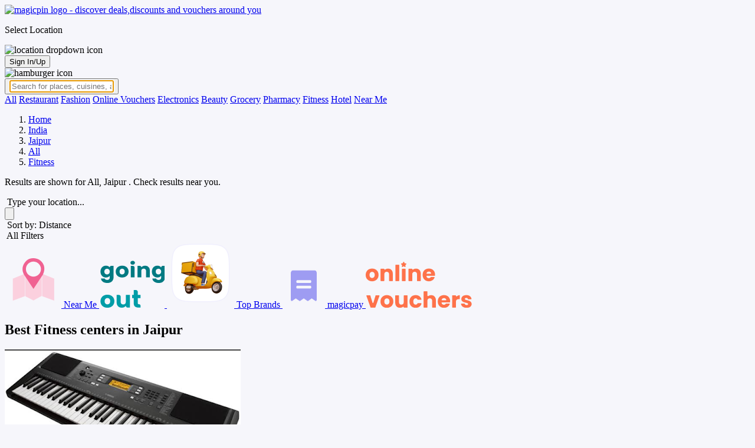

--- FILE ---
content_type: text/html; charset=utf-8
request_url: https://magicpin.in/india/Jaipur/All/Fitness/
body_size: 25816
content:



<!DOCTYPE html>
<html lang="en-in" dir="ltr">
<head>

    
    <title>Best Fitness centers in Jaipur - magicpin | February, 2026</title>


    <script>
        window.dataLayerParams = [{
            "page_type": "aroundyou",
            "affiliate": 'customer_web'
        }];
    </script>

    <link rel="shortcut icon" href="https://static.magicpin.com/samara/media/blog/13-04-2023-favicon.ico" type="image/x-icon">
    <link rel="icon" type="image/x-icon" href="https://static.magicpin.com/samara/media/blog/13-04-2023-favicon.ico" />

    <link rel="preconnect" href="https://static.magicpin.com/" crossorigin />
    <link href="https://static.magicpin.com/" rel="dns-prefetch"/>

    <link rel="preconnect" href="https://lh3.googleusercontent.com/" crossorigin />
    <link href="https://lh3.googleusercontent.com/" rel="dns-prefetch"/>

    
    
        <link rel="canonical" href="https://magicpin.in/india/Jaipur/All/Fitness/" />
        <meta property="og:url" content="https://magicpin.in/india/Jaipur/All/Fitness/" />
        <link rel="amphtml" href="https://magicpin.in/india/Jaipur/All/Fitness/?amp=1">
    
    
    <meta property="og:image" content="https://static.magicpin.com/samara/static/images/og-magicpin-icon.png">
    <meta property="og:imageWidth" content="200" />
    <meta property="og:imageHeight" content="200" />

    <meta name="title" itemprop="title" content="Best Fitness centers in Jaipur - magicpin | February, 2026"/>
    <meta name="description" itemprop="description" content="Best Fitness centers in Jaipur. Get Phone Numbers, Address, Reviews, Photos, Maps for top Fitness centers. Top Fitness centers near me in Jaipur on magicpin with offers, coupons &amp; discounts. Get best deals on Body Building, Weight Gain, Strengthening."/>
    <meta name="keywords" content="List of Top Fitness centers in Jaipur, Top Fitness centers Near Me. Offers &amp; discounts on Top Fitness centers in Jaipur.">

    <meta property="og:title" content="Best Fitness centers in Jaipur - magicpin | February, 2026">
    <meta property="og:site_name" content="magicpin">
    <meta property="og:description" content="Best Fitness centers in Jaipur. Get Phone Numbers, Address, Reviews, Photos, Maps for top Fitness centers. Top Fitness centers near me in Jaipur on magicpin with offers, coupons &amp; discounts. Get best deals on Body Building, Weight Gain, Strengthening.">
    <meta property="og:type" content="website">
    <meta property="fb:app_id" content="462422103909005">
    <meta property="article:author" content="https://magicpin.in" />

    <meta name="twitter:card" content="summary_large_image">
    <meta name="twitter:site" content="@mymagicpin">
    <meta name="twitter:title" content="Best Fitness centers in Jaipur - magicpin | February, 2026">
    <meta name="twitter:description" content="Best Fitness centers in Jaipur. Get Phone Numbers, Address, Reviews, Photos, Maps for top Fitness centers. Top Fitness centers near me in Jaipur on magicpin with offers, coupons &amp; discounts. Get best deals on Body Building, Weight Gain, Strengthening.">
    <meta name="twitter:image" content="https://static.magicpin.com/samara/static/images/og-magicpin-icon.png">

    
        
            <meta name="geo.region" content="IN-RJ" />
        
        
            <meta name="geo.placename" content="All, Jaipur" />
        
        <meta name="geo.position" content="26.912434;75.787271" />
        <meta name="ICBM" content="26.912434, 75.787271" />
    

    
        <script type="application/ld+json">
            {"@context": "https://schema.org/", "name": "All, Jaipur", "address": {"addressRegion": "RJ", "@type": "PostalAddress", "addressLocality": "Jaipur", "addressCountry": "IN"}, "geo": {"latitude": "26.912434", "@type": "GeoCoordinates", "longitude": "75.787271"}, "@type": "Place", "hasMap": "https://www.google.com/maps/search/?api=1&query=26.912434,75.787271"}
        </script>
    

    <script defer src="https://static.magicpin.com/samara/static/js/build/Around.js.gz" ></script>

    
        <script type="application/ld+json">
            {
                "@context":"https://schema.org",
                "@type":"ItemList",
                "itemListElement":[
                
                    {
                        "@type":"ListItem",
                        "position":1,
                        "item": {
                            "@type": "SportsActivityLocation",
                            "name": "Spot Me Musicals",
                            "identifier": "https://magicpin.in/Jaipur/Vaishali-Nagar/Fitness/Spot-Me-Musicals/store/395a12/?utm_source=aroundyou",
                            "url":"https://magicpin.in/india/Jaipur/All/Fitness/#res",
                            
                            "telephone": "", 
                            
                            "image": ["https://lh3.googleusercontent.com/BnMnQk9Mp08CrmoLfWx_32IR8paDAWJamje_u98zMd4nTWj2ccSrkSci8wiQpyKJqezuMAilg7SWXvVncHQCIsou0VCo0OXrhayVeJw=w400-rw"],
                            "address": "Vaishali Nagar, Jaipur",
                            "areaServed": "Vaishali Nagar, Jaipur",
                            "publicAccess": "True",
                            
                                "geo": {
                                    "@type": "GeoCoordinates",
                                    "latitude": "26.911754",
                                    "longitude": "75.74547"
                                },
                                "hasMap": "https://www.google.com/maps/search/?api=1&query=26.911754,75.74547",
                            
                            
                                "makesOffer": {
                                        "type": "Offer",
                                        "name": "Avail 10% Cashback, upto ₹150"
                                },
                            
                            "currenciesAccepted": "INR"
                            
                        }
                    }
                    , 
                
                    {
                        "@type":"ListItem",
                        "position":2,
                        "item": {
                            "@type": "SportsActivityLocation",
                            "name": "Silver Life Fitness",
                            "identifier": "https://magicpin.in/Jaipur/Mansarovar/Fitness/Silver-Life-Fitness/store/140475/?utm_source=aroundyou",
                            "url":"https://magicpin.in/india/Jaipur/All/Fitness/#res",
                            
                            "telephone": "", 
                            
                            "image": ["https://lh3.googleusercontent.com/gnkHKrH8h8rUoe4nTPvPh6q47yQVBHQdFKhWNwp5nskq9O73t9daxbAQDVHsHYnk26BKUZ5agmOB2r9czM5wuSKyNegc=w400-rw"],
                            "address": "Mansarovar, Jaipur",
                            "areaServed": "Mansarovar, Jaipur",
                            "publicAccess": "True",
                            
                                "geo": {
                                    "@type": "GeoCoordinates",
                                    "latitude": "26.8650345",
                                    "longitude": "75.791733"
                                },
                                "hasMap": "https://www.google.com/maps/search/?api=1&query=26.8650345,75.791733",
                            
                            
                                "makesOffer": {
                                        "type": "Offer",
                                        "name": "Avail 10% Cashback, upto ₹150"
                                },
                            
                            "currenciesAccepted": "INR"
                            
                        }
                    }
                    , 
                
                    {
                        "@type":"ListItem",
                        "position":3,
                        "item": {
                            "@type": "SportsActivityLocation",
                            "name": "Spot Me Sports",
                            "identifier": "https://magicpin.in/Jaipur/Jhotwara/Fitness/Spot-Me-Sports/store/394ab0/?utm_source=aroundyou",
                            "url":"https://magicpin.in/india/Jaipur/All/Fitness/#res",
                            
                            "telephone": "", 
                            
                            "image": ["https://lh3.googleusercontent.com/D_louEBciaQPo2KnmXTo8wsGwpqmLYtquYICvsIMq-UZ7XGKrI-y1MMYyS-VRk3aRuGnd_aD_se5xg0GCQXPPgmKl1eAOKcyw-lbyB5l=w400-rw"],
                            "address": "Jhotwara, Jaipur",
                            "areaServed": "Jhotwara, Jaipur",
                            "publicAccess": "True",
                            
                                "geo": {
                                    "@type": "GeoCoordinates",
                                    "latitude": "26.941843",
                                    "longitude": "75.743291"
                                },
                                "hasMap": "https://www.google.com/maps/search/?api=1&query=26.941843,75.743291",
                            
                            
                                "makesOffer": {
                                        "type": "Offer",
                                        "name": "Avail 10% Cashback, upto ₹150"
                                },
                            
                            "currenciesAccepted": "INR"
                            
                        }
                    }
                    , 
                
                    {
                        "@type":"ListItem",
                        "position":4,
                        "item": {
                            "@type": "SportsActivityLocation",
                            "name": "Spot Me Musicals",
                            "identifier": "https://magicpin.in/Jaipur/Jhotwara/Fitness/Spot-Me-Musicals/store/3a09a8/?utm_source=aroundyou",
                            "url":"https://magicpin.in/india/Jaipur/All/Fitness/#res",
                            
                            "telephone": "", 
                            
                            "image": ["https://lh3.googleusercontent.com/6lG6uX56cGXcf9Xp4bwFNIga9YfbqxHF_Ua6oouOW2dgrPnayewOupGXwdFmdrYZcdBVyOrhOr5D4dQj_AVFuDVUASz3=w400-rw"],
                            "address": "Jhotwara, Jaipur",
                            "areaServed": "Jhotwara, Jaipur",
                            "publicAccess": "True",
                            
                                "geo": {
                                    "@type": "GeoCoordinates",
                                    "latitude": "26.9443465",
                                    "longitude": "75.7437486"
                                },
                                "hasMap": "https://www.google.com/maps/search/?api=1&query=26.9443465,75.7437486",
                            
                            
                                "makesOffer": {
                                        "type": "Offer",
                                        "name": "Avail 10% Cashback, upto ₹150"
                                },
                            
                            "currenciesAccepted": "INR"
                            
                        }
                    }
                    , 
                
                    {
                        "@type":"ListItem",
                        "position":5,
                        "item": {
                            "@type": "SportsActivityLocation",
                            "name": "Lions Den",
                            "identifier": "https://magicpin.in/Jaipur/Prithviraj-Nagar/Fitness/Lions-Den/store/13cc2b/?utm_source=aroundyou",
                            "url":"https://magicpin.in/india/Jaipur/All/Fitness/#res",
                            
                            "telephone": "", 
                            
                            "image": ["https://lh3.googleusercontent.com/f3aiusPvOqsOmXctTU3NxmjXZ-3xe2g3HRqVE-HGSgj6uqnbJ6DKeKN0fPISTNwYozqAI04ALSdNmeA601Tka-xmvhU=w400-rw"],
                            "address": "Prithviraj Nagar, Jaipur",
                            "areaServed": "Prithviraj Nagar, Jaipur",
                            "publicAccess": "True",
                            
                                "geo": {
                                    "@type": "GeoCoordinates",
                                    "latitude": "26.8559529",
                                    "longitude": "75.7800259"
                                },
                                "hasMap": "https://www.google.com/maps/search/?api=1&query=26.8559529,75.7800259",
                            
                            
                                "makesOffer": {
                                        "type": "Offer",
                                        "name": "Avail 10% Cashback, upto ₹150"
                                },
                            
                            "currenciesAccepted": "INR"
                            
                        }
                    }
                    , 
                
                    {
                        "@type":"ListItem",
                        "position":6,
                        "item": {
                            "@type": "SportsActivityLocation",
                            "name": "Anjali Yoga Center",
                            "identifier": "https://magicpin.in/Jaipur/Brahmpuri/Fitness/Anjali-Yoga-Center/store/13c436/?utm_source=aroundyou",
                            "url":"https://magicpin.in/india/Jaipur/All/Fitness/#res",
                            
                            "telephone": "", 
                            
                            "image": ["https://lh3.googleusercontent.com/Ffs2uMtr06fQOtzEtPLU_QfkM7Yc-DHEFY96UsgTK07U4E4ip2mfHetnNq92ltI84PKUj5GhtWl-xExH9W6dbyFEavDM=w400-rw"],
                            "address": "Brahmpuri, Jaipur",
                            "areaServed": "Brahmpuri, Jaipur",
                            "publicAccess": "True",
                            
                                "geo": {
                                    "@type": "GeoCoordinates",
                                    "latitude": "26.9387109",
                                    "longitude": "75.8448567"
                                },
                                "hasMap": "https://www.google.com/maps/search/?api=1&query=26.9387109,75.8448567",
                            
                            
                                "makesOffer": {
                                        "type": "Offer",
                                        "name": "Avail 10% Cashback, upto ₹150"
                                },
                            
                            "currenciesAccepted": "INR"
                            
                        }
                    }
                    , 
                
                    {
                        "@type":"ListItem",
                        "position":7,
                        "item": {
                            "@type": "SportsActivityLocation",
                            "name": "Yogayam",
                            "identifier": "https://magicpin.in/Jaipur/Mansarovar/Fitness/Yogayam/store/140904/?utm_source=aroundyou",
                            "url":"https://magicpin.in/india/Jaipur/All/Fitness/#res",
                            
                            "telephone": "", 
                            
                            "image": ["https://lh3.googleusercontent.com/tGlayLhcpRradV6TzrYj0FHdHjQydmZ2dPQMDxKcaBMWs9D2ONzdfNlFYP1cWP6J8lklOP8h7sKRLy0FB27YqrTH7G0=w400-rw"],
                            "address": "Mansarovar, Jaipur",
                            "areaServed": "Mansarovar, Jaipur",
                            "publicAccess": "True",
                            
                                "geo": {
                                    "@type": "GeoCoordinates",
                                    "latitude": "26.8545009",
                                    "longitude": "75.7934796"
                                },
                                "hasMap": "https://www.google.com/maps/search/?api=1&query=26.8545009,75.7934796",
                            
                            
                                "makesOffer": {
                                        "type": "Offer",
                                        "name": "Avail 10% Cashback, upto ₹150"
                                },
                            
                            "currenciesAccepted": "INR"
                            
                        }
                    }
                    , 
                
                    {
                        "@type":"ListItem",
                        "position":8,
                        "item": {
                            "@type": "SportsActivityLocation",
                            "name": "Yog Sidha",
                            "identifier": "https://magicpin.in/Jaipur/Malviya-Nagar/Fitness/Yog-Sidha/store/140931/?utm_source=aroundyou",
                            "url":"https://magicpin.in/india/Jaipur/All/Fitness/#res",
                            
                            "telephone": "", 
                            
                            "image": ["https://lh3.googleusercontent.com/AupXwRhqA-XDXPhL0uyTJNb0h4AYSwUIM0cE8dbXcJFG66oqcQpWHRAiHMOe_Xg_iHI_Cj6sWn00jidOolpmFEigMA=w400-rw"],
                            "address": "Malviya Nagar, Jaipur",
                            "areaServed": "Malviya Nagar, Jaipur",
                            "publicAccess": "True",
                            
                                "geo": {
                                    "@type": "GeoCoordinates",
                                    "latitude": "26.858026",
                                    "longitude": "75.811834"
                                },
                                "hasMap": "https://www.google.com/maps/search/?api=1&query=26.858026,75.811834",
                            
                            
                                "makesOffer": {
                                        "type": "Offer",
                                        "name": "Avail 10% Cashback, upto ₹150"
                                },
                            
                            "currenciesAccepted": "INR"
                            
                        }
                    }
                    , 
                
                    {
                        "@type":"ListItem",
                        "position":9,
                        "item": {
                            "@type": "SportsActivityLocation",
                            "name": "Jeevan Sri Gym &amp; Health Center",
                            "identifier": "https://magicpin.in/Jaipur/Jhotwara/Fitness/Jeevan-Sri-Gym-and-Health-Center/store/13cb1a/?utm_source=aroundyou",
                            "url":"https://magicpin.in/india/Jaipur/All/Fitness/#res",
                            
                            "telephone": "", 
                            
                            "image": ["https://lh3.googleusercontent.com/-1JlstByFY0gDlLGvj7UyUX5BUfl_6yXXYZhpmb-P6FEHpWhMDXwnk1jop6ddOnT4nEyf3c5Gi5LcAefW7b-GKrW3zJQ=w400-rw"],
                            "address": "Jhotwara, Jaipur",
                            "areaServed": "Jhotwara, Jaipur",
                            "publicAccess": "True",
                            
                                "geo": {
                                    "@type": "GeoCoordinates",
                                    "latitude": "26.9372739",
                                    "longitude": "75.7186421"
                                },
                                "hasMap": "https://www.google.com/maps/search/?api=1&query=26.9372739,75.7186421",
                            
                            
                                "makesOffer": {
                                        "type": "Offer",
                                        "name": "Avail 5% Cashback, upto ₹100"
                                },
                            
                            "currenciesAccepted": "INR"
                            
                        }
                    }
                    , 
                
                    {
                        "@type":"ListItem",
                        "position":10,
                        "item": {
                            "@type": "SportsActivityLocation",
                            "name": "Decathlon",
                            "identifier": "https://magicpin.in/Jaipur/Jawahar-Circle/Fitness/Decathlon/store/372233/?utm_source=aroundyou",
                            "url":"https://magicpin.in/india/Jaipur/All/Fitness/#res",
                            
                            
                            
                            "image": ["https://lh3.googleusercontent.com/f_guyW9kaoAIUCsv2otGMNB_SaZ9COupXcJNn3ag4crfUMxAcg-mv4e77rVF5Lk2y_OhbRV0xfnYM5VxdgykVBDYlVyyad-whq789N6Z=w400-rw"],
                            "address": "Jawahar Circle, Jaipur",
                            "areaServed": "Jawahar Circle, Jaipur",
                            "publicAccess": "True",
                            
                                "geo": {
                                    "@type": "GeoCoordinates",
                                    "latitude": "26.839561",
                                    "longitude": "75.7949881"
                                },
                                "hasMap": "https://www.google.com/maps/search/?api=1&query=26.839561,75.7949881",
                            
                            
                                "makesOffer": {
                                        "type": "Offer",
                                        "name": "Avail 10% Cashback, upto ₹100"
                                },
                            
                            "currenciesAccepted": "INR"
                            
                        }
                    }
                    , 
                
                    {
                        "@type":"ListItem",
                        "position":11,
                        "item": {
                            "@type": "SportsActivityLocation",
                            "name": "Aahar Nutrition",
                            "identifier": "https://magicpin.in/Jaipur/Malviya-Nagar/Fitness/Aahar-Nutrition/store/13c367/?utm_source=aroundyou",
                            "url":"https://magicpin.in/india/Jaipur/All/Fitness/#res",
                            
                            "telephone": "", 
                            
                            "image": ["https://lh3.googleusercontent.com/7Mt1TMJbUT7lSvm0ino5_SoPLeCv7W300C99Hh5SWl_vMj5XJ6j__RPmupQPJhQHI8Iow8K1R6wuMIjWe4its2NriaE=w400-rw"],
                            "address": "Malviya Nagar, Jaipur",
                            "areaServed": "Malviya Nagar, Jaipur",
                            "publicAccess": "True",
                            
                                "geo": {
                                    "@type": "GeoCoordinates",
                                    "latitude": "26.8467584",
                                    "longitude": "75.8271879"
                                },
                                "hasMap": "https://www.google.com/maps/search/?api=1&query=26.8467584,75.8271879",
                            
                            
                                "makesOffer": {
                                        "type": "Offer",
                                        "name": "Avail 10% Cashback, upto ₹150"
                                },
                            
                            "currenciesAccepted": "INR"
                            
                        }
                    }
                    , 
                
                    {
                        "@type":"ListItem",
                        "position":12,
                        "item": {
                            "@type": "SportsActivityLocation",
                            "name": "X Core Fitness",
                            "identifier": "https://magicpin.in/Jaipur/Civil-Lines/Fitness/X-Core-Fitness/store/140853/?utm_source=aroundyou",
                            "url":"https://magicpin.in/india/Jaipur/All/Fitness/#res",
                            
                            "telephone": "", 
                            
                            "image": ["https://lh3.googleusercontent.com/_6XKdsaROg_NS1KySLJq7-HxsiBAD28cTgNtQnu9LtMLGhTxNG4OrEIlwg5L_vBWmaEev0TYW0aOdqQxF6m8yz5dGA=w400-rw"],
                            "address": "Civil Lines, Jaipur",
                            "areaServed": "Civil Lines, Jaipur",
                            "publicAccess": "True",
                            
                                "geo": {
                                    "@type": "GeoCoordinates",
                                    "latitude": "26.905292",
                                    "longitude": "75.794563"
                                },
                                "hasMap": "https://www.google.com/maps/search/?api=1&query=26.905292,75.794563",
                            
                            
                                "makesOffer": {
                                        "type": "Offer",
                                        "name": "Avail 3% Cashback, upto ₹25"
                                },
                            
                            "currenciesAccepted": "INR"
                            
                        }
                    }
                    , 
                
                    {
                        "@type":"ListItem",
                        "position":13,
                        "item": {
                            "@type": "SportsActivityLocation",
                            "name": "Fitness Gym",
                            "identifier": "https://magicpin.in/Jaipur/Civil-Lines/Fitness/Fitness-Gym/store/13c819/?utm_source=aroundyou",
                            "url":"https://magicpin.in/india/Jaipur/All/Fitness/#res",
                            
                            "telephone": "", 
                            
                            "image": ["https://lh3.googleusercontent.com/LzcClCyEMi-BhDizJhzlUMWZZM0aAjAjGH687UmXnKtiY40pXjpxOHrpRXBEAmDnPZj63zq48lkFk593Ho4bp9NAO78=w400-rw"],
                            "address": "Civil Lines, Jaipur",
                            "areaServed": "Civil Lines, Jaipur",
                            "publicAccess": "True",
                            
                                "geo": {
                                    "@type": "GeoCoordinates",
                                    "latitude": "26.9011966",
                                    "longitude": "75.7826011"
                                },
                                "hasMap": "https://www.google.com/maps/search/?api=1&query=26.9011966,75.7826011",
                            
                            
                                "makesOffer": {
                                        "type": "Offer",
                                        "name": "Avail 10% Cashback, upto ₹200"
                                },
                            
                            "currenciesAccepted": "INR"
                            
                        }
                    }
                    , 
                
                    {
                        "@type":"ListItem",
                        "position":14,
                        "item": {
                            "@type": "SportsActivityLocation",
                            "name": "Fitness Gym",
                            "identifier": "https://magicpin.in/Jaipur/Bais-Godam/Fitness/Fitness-Gym/store/13c7cc/?utm_source=aroundyou",
                            "url":"https://magicpin.in/india/Jaipur/All/Fitness/#res",
                            
                            "telephone": "", 
                            
                            "image": ["https://lh3.googleusercontent.com/I1vBegjk0RRqCVR-oWFxBWpgUNy4cdQX9r8-q99qF5s_ZZRFq6_BZR_4eGkVyFlvKFFOqge5oyEslFJnYjLVd1vTNw=w400-rw"],
                            "address": "Bais Godam, Jaipur",
                            "areaServed": "Bais Godam, Jaipur",
                            "publicAccess": "True",
                            
                                "geo": {
                                    "@type": "GeoCoordinates",
                                    "latitude": "26.8999055",
                                    "longitude": "75.7877275"
                                },
                                "hasMap": "https://www.google.com/maps/search/?api=1&query=26.8999055,75.7877275",
                            
                            
                                "makesOffer": {
                                        "type": "Offer",
                                        "name": "Avail 10% Cashback, upto ₹200"
                                },
                            
                            "currenciesAccepted": "INR"
                            
                        }
                    }
                    
                
                ]
            }
        </script>
     


    <meta name="fragment" content="!">
    <meta name="viewport" content="width=device-width, initial-scale=1.0, maximum-scale=1.0, minimum-scale=1.0, user-scalable=no, viewport-fit=cover" />
    <meta name="apple-mobile-web-app-capable" content="yes" />
    <meta name="theme-color" content="#338aed" />
    <meta name="google-site-verification" content="cZQ0ec_BK_klv5OO6jSpvj4UpCD9zAasW8U8iZeYxVg" />
    <meta name="p:domain_verify" content="7b683b2c7a1a4bde9bd8c5a2575e1583"/>
    <meta name="robots" content="noodp, noydir" />   
    <meta http-equiv="Content-Security-Policy" content="upgrade-insecure-requests">
    <meta name="robots" content="max-image-preview:large">
    
    <!--[if lt IE 9]>
        <script src="//html5shim.googlecode.com/svn/trunk/html5.js"></script>
    <![endif]-->
    
    <script type="text/javascript">
        function imgLoaded(img){
            var imgWrapper = img.parentNode;
            imgWrapper.className += imgWrapper.className ? ' loaded' : 'loaded';
        };
    </script>

    
    <link rel="preload" href="https://static.magicpin.com/samara/static/build/around.62e2c2cb.css" as="style">
	<link rel="stylesheet" href="https://static.magicpin.com/samara/static/build/around.62e2c2cb.css">
     <style>
        body {
            background: #F6F6FB;
        }
    </style>


    <script>
        var hostName = document.location.hostname;
        (function(i,s,o,g,r,a,m){i['GoogleAnalyticsObject']=r;i[r]=i[r]||function(){
        (i[r].q=i[r].q||[]).push(arguments)},i[r].l=1*new Date();a=s.createElement(o),
        m=s.getElementsByTagName(o)[0];a.async=1;a.src=g;m.parentNode.insertBefore(a,m)
        })(window,document,'script','https://www.google-analytics.com/analytics.js','ga');

        let trackingIDmagicpin = "UA-66063161-1";
        let trackingIDOrderHere = "UA-66063161-4";
        let trackingID = hostName.search("orderhere.io") === -1 ? trackingIDmagicpin : trackingIDOrderHere; 
        ga('create', trackingID, 'auto');
        ga('set', 'contentGroup1', 'aroundyou'); 
        ga('set', 'contentGroup2', 'customer_web'); 
        ga('send', 'pageview');
    </script>
    
    

    <noscript>
        <style>
            .magicpin-loader { display: none; }
        </style>
    </noscript>
 
    <script type="text/javascript">
        var link  = document.createElement('link');
        link.id = 'manifest';
        link.rel  = 'manifest';
        var hostName = document.location.hostname
        if (hostName.search("orderhere.io") !== -1 ) {
            link.href = 'https://static.magicpin.com/samara/static/js/orderhere/manifest.json';
        }else{
            link.href = 'https://static.magicpin.com/samara/static/js/base/manifest.json';
        }
        document.getElementsByTagName('head')[0].appendChild(link);
    </script>

    
    <!-- Google tag (gtag.js) -->
    <script async src="https://www.googletagmanager.com/gtag/js?id=G-5WL04EQ1ST"></script>
    <script>
        window.dataLayer = window.dataLayer || [];
        function gtag(){dataLayer.push(arguments);}
        gtag('js', new Date());

        gtag('config', 'G-5WL04EQ1ST', {
            'page_type': 'aroundyou',
            'client': 'customer_web',
        });
    </script>

    

    
</head>

<body >
    <div id="new-user-reward-popup-react"></div>
    <section class="persisted-cart-holder show-mb">
        <div id="persisted-cart-react"></div>
    </section>
    <div class="custom-banner-container">
        <section id="custom-banner-react"></section>
    </div>
    <div id="exit-subscribe-popup-react"></div>
    
        <div id="alert-bar-banner-react" class="alert-bar-banner-holder"></div>
    
    
    
        <div class="header-placeholder"></div>
        <header class="site-header">
            <div class="container">
                <div class="mobile-loader-overlay"> 
                    <div class="mobile-loader-holder">
                        <div class="mobile-loader"></div>
                    </div>
                </div>
                <section class="header">
                    <div class="logo-location-holder">
                        
                            <a data-type="header-logo" href="/"><img class="logo" width="62" height="16" src="https://static.magicpin.com/samara/static/images/logo-v1.svg" alt="magicpin logo - discover deals,discounts and vouchers around you"></a>
                        
                        <div id="location-header-react" class="location-header-react">
                            <section class="location-holder show-mb">
                                <p class="location"> Select Location </p>
                                <img height="16" width="16" src="https://static.magicpin.com/samara/static/images/dropdown.svg" alt="location dropdown icon" class="dropdown-image">
                            </section>
                        </div>
                    </div>
                    <section class="header-search hide-mb" id="header-search-react"></section>
                    <div class="action-cta-holder">
                        <div class="user-holder" id="react-login-popover">
                            <button class="user">
                                Sign In/Up
                            </button>
                        </div>
                        <div id="user-active-vouchers-react" class="redeem-voucher-cta-holder"></div>
                        <div class="hamburger-holder" id="react-menu-popover"><img height="24" width="24" src="https://static.magicpin.com/samara/static/images/common/hamburger-gray.svg" alt="hamburger icon" class="hamburger"/></div>
                    </div>
                    <button class="search show-mb" id="universal-search-react">
                        <span class='universalSearchWrapper'>
                            <input type="text" 
                                autoFocus={false} 
                                placeholder="Search for places, cuisines, and more..."
                                class="homePageUniversalSearch" 
                            />
                        </span>
                    </button>
                </section>
            </div>
        </header>
    
    

    
        <div id="filter-render-portal"></div>
        <div id="sort-render-portal"></div>
        <nav class="around-navigation">
            
                <a href="https://magicpin.in/india/Jaipur/All/All/" class="around-category">All</a>
                <a href="https://magicpin.in/india/Jaipur/All/Restaurant/" class="around-category">Restaurant</a>
                <a href="https://magicpin.in/india/Jaipur/All/Fashion/" class="around-category">Fashion</a>
                <a href="https://magicpin.in/india/Jaipur/All/Online-Vouchers/" class="around-category">Online Vouchers</a>
                <a href="https://magicpin.in/india/Jaipur/All/Electronics/" class="around-category">Electronics</a>
                <a href="https://magicpin.in/india/Jaipur/All/Beauty/" class="around-category">Beauty</a>
                <a href="https://magicpin.in/india/Jaipur/All/Grocery/" class="around-category">Grocery</a>
                <a href="https://magicpin.in/india/Jaipur/All/Pharmacy/" class="around-category">Pharmacy</a>
                <a href="https://magicpin.in/india/Jaipur/All/Fitness/" class="around-category active">Fitness</a>
                <a href="https://magicpin.in/india/Jaipur/All/Hotel/" class="around-category">Hotel</a>
                <a href="https://magicpin.in/india/Jaipur/All/Near-Me/" class="around-category">Near Me</a>
                <!-- <a href="https://magicpin.in/india/Jaipur/All/Food-Delivery/" class="around-category">Food Delivery</a> -->
                <!-- <a href="https://magicpin.in/india/Jaipur/All/Fine-Dining/" class="around-category">Fine Dining</a> -->
            
        </nav>
        <div class="result-container breadcrumb">
            <div class="breadcrumbs-holder">
                <ol class="breadcrumbs merchant-brick" itemscope itemtype="https://schema.org/BreadcrumbList">
                    <li itemprop="itemListElement" itemscope itemtype="https://schema.org/ListItem">
                        <span itemprop="name">
                        <a data-type="merchant-breadcrumb" itemprop="item" href="https://magicpin.in/" onclick="sendEvent('web_aroundyou', 'click', 'breadcrumb_home');">Home</a>
                        </span>
                        <meta itemprop="position" content="1"/>
                    </li>
                    <li itemprop="itemListElement" itemscope itemtype="https://schema.org/ListItem">
                        <span itemprop="name">
                        <a data-type="merchant-breadcrumb" itemprop="item" href="https://magicpin.in/india/All/All/All/" onclick="sendEvent('web_aroundyou', 'click', 'breadcrumb_india');">India</a>
                        </span>
                        <meta itemprop="position" content="2" />
                    </li>
                    <li itemprop="itemListElement" itemscope itemtype="https://schema.org/ListItem">
                        <span itemprop="name">
                        <a data-type="merchant-breadcrumb" itemprop="item" href="https://magicpin.in/india/Jaipur/All/All/" onclick="sendEvent('web_aroundyou', 'click', 'breadcrumb_city');">Jaipur</a>
                        </span>
                        <meta itemprop="position" content="3" />
                    </li>
                    <li itemprop="itemListElement" itemscope itemtype="https://schema.org/ListItem">
                        <span itemprop="name">
                        <a data-type="merchant-breadcrumb" itemprop="item" href="https://magicpin.in/india/Jaipur/All/All/" onclick="sendEvent('web_aroundyou', 'click', 'breadcrumb_locality');">All</a>
                        </span>
                        <meta itemprop="position" content="4" />
                    </li>
                    <li itemprop="itemListElement" itemscope itemtype="https://schema.org/ListItem">
                        <span itemprop="name">
                        <a data-type="merchant-breadcrumb" itemprop="item" href="https://magicpin.in/india/Jaipur/All/Fitness/" onclick="sendEvent('web_aroundyou', 'click', 'breadcrumb_category');">Fitness</a>
                        </span>
                        <meta itemprop="position" content="5" />
                    </li>
                </ol>
            </div>
        </div>
        <div id="location-widget-react">
            <div class="change-location">
                <p class="heading">
                    Results are shown for 
                    <span class="locality" >
                        
                            All, Jaipur
                        
                    </span>. Check results near you.
                </p>
                <div class="input-field">
                    <div class="dummy-input">
                        <img class="search-logo" src="https://static.magicpin.com/samara/static/images/search-icon-large.svg" alt="" />
                        <span>
                            Type your location...
                        </span>
                    </div>
                    <div class="auto-detect-holder">
                        <div>
                            <button class="auto-detect">
                                <img src="https://static.magicpin.com/samara/static/images/detect-logo-purple-new.svg" alt="" class="detect-logo" />
                            </button>
                        </div>
                    </div>
                </div>
            </div>
        </div>
        
        <div id="react-around-search-results" class="content-holder">
            <main class="result-container">
                
                    <div class="quick-filters">
                        <div class="quick-filters-sub-container">
                            
                                <span onclick="toggleMainThreadSortDialog()" href="https://magicpin.in/india/Jaipur/All/Fitness/?open_sort_dialog=1" class="q-filter sort">
                                    <img width="18" height="18" src="https://static.magicpin.com/samara/static/images/ArrowsDownUp.svg" alt="" class="filter-logo" style="filter: brightness(0) saturate(100%) invert(36%) sepia(0%) saturate(3058%) hue-rotate(313deg) brightness(99%) contrast(95%);" ></img>
                                    Sort by: Distance
                                </span>
                            
                            
                                <div class="m-filter all-filters">
                                    <img src="https://static.magicpin.com/samara/static/images/main-filter-control.svg"  alt="" class="filter-logo" />
                                    All Filters
                                    <img src="https://static.magicpin.com/samara/static/images/down-arrow.svg"  alt="" class="dropdown-logo" />
                                </div>
                            
                            
                                
                                    
                                        
                                            <a href="https://magicpin.in/india/Jaipur/All/Fitness/?filter=near_me" class="q-filter">
                                                
                                                    <img src="https://lh3.googleusercontent.com/1RYcflewO5xUnt3aaXwjIIhYHm5DrGjmqHFCMC82sriV5sMEypSQLKvszv94SxnlyB4J6gqx9jO0uKCGwQy0rmnJCc_mQzGQLk24kK57" class="filter-logo" alt="" />
                                                
                                                
                                                    Near Me
                                                
                                            </a>
                                        
                                    
                                
                                    
                                        
                                            <a href="https://magicpin.in/india/Jaipur/All/Fitness/?filter=store_visit" class="q-filter">
                                                
                                                    <img src="https://lh3.googleusercontent.com/NxFN-ltvktAy91_fMUeN0ESxKXqG65Du9d4mL0ZM6TyYZx3JPrEjuDfB615veXa_qrd03eYlrApbxIWcwVqmFOwQKqbfOxoL_Ja_h2KWsQ" class="filter-logo" alt="" />
                                                
                                                
                                            </a>
                                        
                                    
                                
                                    
                                        
                                            <a href="https://magicpin.in/india/Jaipur/All/Fitness/?filter=brands" class="q-filter">
                                                
                                                    <img src="https://lh3.googleusercontent.com/0HYGS0szXfIr2G41znbe-tc_5VJDj6OxoGgyt9cMJhmCAMF8I201C5KJcliUuSs6M6KsCRXlPpE1zeDy1EsnmhZQHemX3PryL2KP-kSp" class="filter-logo" alt="" />
                                                
                                                
                                                    Top Brands
                                                
                                            </a>
                                        
                                    
                                
                                    
                                        
                                            <a href="https://magicpin.in/india/Jaipur/All/Fitness/?filter=magicpay:true" class="q-filter">
                                                
                                                    <img src="https://lh3.googleusercontent.com/WKJvIHU-BLsRyFrZnBAd5OcNhm5JuaqXqcx2uXf1jh7dDiI_258iznNTJqlvPsYmAqMFCX_dsubuyHed5EohnHW2zq-y8yi6DGUAvtjLMw" class="filter-logo" alt="" />
                                                
                                                
                                                    magicpay
                                                
                                            </a>
                                        
                                    
                                
                                    
                                        
                                            <a href="https://magicpin.in/india/Jaipur/All/Fitness/?filter=category_id:6" class="q-filter disable">
                                                
                                                    <img src="https://lh3.googleusercontent.com/M2byzUpWQXdc8GLKaziVqKeZ1BortmxUalM-_fFFvbph_xg-3awfZohcRbhn2uRnnjeaTvUuel1OlG-w0SXGjEvz0zUTFVCaoqedSIL0" class="filter-logo" alt="" />
                                                
                                                
                                            </a>
                                        
                                    
                                
                            
                        </div>
                    </div>
                
                
                    <section class="store-results">
                        <h1 class="store-heading">
                            Best Fitness centers in Jaipur
                            
                        </h1>
                        <div class="store-result-container">
                            
                                <article data-store-index="1" onclick="window.location.assign('https://magicpin.in/Jaipur/Vaishali-Nagar/Fitness/Spot-Me-Musicals/store/395a12/?utm_source=aroundyou')" class="store">
                                    <div class="top-section">
                                        <div class="cover-image-holder">
                                            <a class="photo-link" href="https://magicpin.in/Jaipur/Vaishali-Nagar/Fitness/Spot-Me-Musicals/store/395a12/?utm_source=aroundyou">
                                                <img  src="https://lh3.googleusercontent.com/BnMnQk9Mp08CrmoLfWx_32IR8paDAWJamje_u98zMd4nTWj2ccSrkSci8wiQpyKJqezuMAilg7SWXvVncHQCIsou0VCo0OXrhayVeJw=w400-rw" alt="Spot Me Musicals" class="cover-image">
                                            </a>
                                            
                                        </div>
                                        <section class="store-info">
                                            <header class="store-header">
                                                <div class="basic-info">
                                                    <div class="left-section">
                                                        <h2 title="Spot Me Musicals" class="merchant-name">
                                                            <span>
                                                                
                                                                    <a href="https://magicpin.in/Jaipur/Vaishali-Nagar/Fitness/Spot-Me-Musicals/store/395a12/?utm_source=aroundyou">Spot Me Musicals</a>
                                                                
                                                            </span>
                                                        </h2>

                                                        
                                                            <p class="merchant-subcategory">
                                                                <a class="grey-text" target="_blank" href="#">Gym</a>
                                                            </p>
                                                        

                                                        <div class="merchant-location">
                                                            <span>
                                                                <a class="grey-text" target="_blank" href="https://magicpin.in/india/Jaipur/Vaishali-Nagar/">
                                                                    Vaishali Nagar, Jaipur
                                                                </a>
                                                            </span>
                                                        </div>
                                                    </div>

                                                    <div class="right-section">
                                                        

                                                        
                                                            <button onclick="event.stopPropagation(); openCallDialog(`+917976401614`.split('|'), `Spot Me Musicals`, '8939452')" class="call-cta-small">
                                                                <img src="https://static.magicpin.com/samara/static/images/merchant/phone-call-icon-white.svg" alt="" class="call-icon" /> Call
                                                            </button>
                                                        
                                                    </div>                                                    
                                                </div>
                                            </header>
                                            
                                            <div class="available-services">
                                                <div class="tags">
                                                    
                                                        <div class="tag">
                                                            <p class="tag-title">
                                                                
                                                                    Services Offered:
                                                                
                                                            </p>
                                                            <p class="tag-content">
                                                                
                                                                    <a href="https://magicpin.in/india/Jaipur/All/Fitness/Body-Building/" class="hyper-link">
                                                                        Body Building
                                                                        <img src="https://static.magicpin.com/samara/static/images/link-icon.svg" alt="" class="hyper-link-icon" />
                                                                    </a>
                                                                
                                                                    <a href="https://magicpin.in/india/Jaipur/All/Fitness/Strengthening/" class="hyper-link">
                                                                        Strengthening
                                                                        <img src="https://static.magicpin.com/samara/static/images/link-icon.svg" alt="" class="hyper-link-icon" />
                                                                    </a>
                                                                
                                                            </p>
                                                        </div>
                                                    
                                                    
                                                    <!--  -->
                                                </div>
                                            </div>
                                        </section>
                                    </div>
                                </article>
                            
                                <article data-store-index="2" onclick="window.location.assign('https://magicpin.in/Jaipur/Mansarovar/Fitness/Silver-Life-Fitness/store/140475/?utm_source=aroundyou')" class="store">
                                    <div class="top-section">
                                        <div class="cover-image-holder">
                                            <a class="photo-link" href="https://magicpin.in/Jaipur/Mansarovar/Fitness/Silver-Life-Fitness/store/140475/?utm_source=aroundyou">
                                                <img  loading="lazy"  src="https://lh3.googleusercontent.com/gnkHKrH8h8rUoe4nTPvPh6q47yQVBHQdFKhWNwp5nskq9O73t9daxbAQDVHsHYnk26BKUZ5agmOB2r9czM5wuSKyNegc=w400-rw" alt="Silver Life Fitness" class="cover-image">
                                            </a>
                                            
                                        </div>
                                        <section class="store-info">
                                            <header class="store-header">
                                                <div class="basic-info">
                                                    <div class="left-section">
                                                        <h2 title="Silver Life Fitness" class="merchant-name">
                                                            <span>
                                                                
                                                                    <a href="https://magicpin.in/Jaipur/Mansarovar/Fitness/Silver-Life-Fitness/store/140475/?utm_source=aroundyou">Silver Life Fitness</a>
                                                                
                                                            </span>
                                                        </h2>

                                                        
                                                            <p class="merchant-subcategory">
                                                                <a class="grey-text" target="_blank" href="#">Gym</a>
                                                            </p>
                                                        

                                                        <div class="merchant-location">
                                                            <span>
                                                                <a class="grey-text" target="_blank" href="https://magicpin.in/india/Jaipur/Mansarovar/">
                                                                    Mansarovar, Jaipur
                                                                </a>
                                                            </span>
                                                        </div>
                                                    </div>

                                                    <div class="right-section">
                                                        
                                                            <div class="merchant-rating-holder">
                                                                <span style="background-color: #8bcc00" class="merchant-rating">
                                                                    <img src="https://static.magicpin.com/samara/static/images/merchant/star-white.svg" alt="" class="rating-star" />
                                                                    3.5
                                                                </span>
                                                            </div>
                                                        

                                                        
                                                            <button onclick="event.stopPropagation(); openCallDialog(`+919571639838`.split('|'), `Silver Life Fitness`, '2206405')" class="call-cta-small">
                                                                <img src="https://static.magicpin.com/samara/static/images/merchant/phone-call-icon-white.svg" alt="" class="call-icon" /> Call
                                                            </button>
                                                        
                                                    </div>                                                    
                                                </div>
                                            </header>
                                            
                                            <div class="available-services">
                                                <div class="tags">
                                                    
                                                        <div class="tag">
                                                            <p class="tag-title">
                                                                
                                                                    Services Offered:
                                                                
                                                            </p>
                                                            <p class="tag-content">
                                                                
                                                                    <a href="https://magicpin.in/india/Jaipur/All/Fitness/Body-Building/" class="hyper-link">
                                                                        Body Building
                                                                        <img src="https://static.magicpin.com/samara/static/images/link-icon.svg" alt="" class="hyper-link-icon" />
                                                                    </a>
                                                                
                                                                    <a href="https://magicpin.in/india/Jaipur/All/Fitness/Weight-Loss/" class="hyper-link">
                                                                        Weight Loss
                                                                        <img src="https://static.magicpin.com/samara/static/images/link-icon.svg" alt="" class="hyper-link-icon" />
                                                                    </a>
                                                                
                                                                    <a href="https://magicpin.in/india/Jaipur/All/Fitness/Weight-Gain/" class="hyper-link">
                                                                        Weight Gain
                                                                        <img src="https://static.magicpin.com/samara/static/images/link-icon.svg" alt="" class="hyper-link-icon" />
                                                                    </a>
                                                                
                                                                    <a href="https://magicpin.in/india/Jaipur/All/Fitness/Strengthening/" class="hyper-link">
                                                                        Strengthening
                                                                        <img src="https://static.magicpin.com/samara/static/images/link-icon.svg" alt="" class="hyper-link-icon" />
                                                                    </a>
                                                                
                                                                    <a href="https://magicpin.in/india/Jaipur/All/Fitness/TRX-Training/" class="hyper-link">
                                                                        TRX Training
                                                                        <img src="https://static.magicpin.com/samara/static/images/link-icon.svg" alt="" class="hyper-link-icon" />
                                                                    </a>
                                                                
                                                            </p>
                                                        </div>
                                                    
                                                    
                                                    <!--  -->
                                                </div>
                                            </div>
                                        </section>
                                    </div>
                                </article>
                            
                                <article data-store-index="3" onclick="window.location.assign('https://magicpin.in/Jaipur/Jhotwara/Fitness/Spot-Me-Sports/store/394ab0/?utm_source=aroundyou')" class="store">
                                    <div class="top-section">
                                        <div class="cover-image-holder">
                                            <a class="photo-link" href="https://magicpin.in/Jaipur/Jhotwara/Fitness/Spot-Me-Sports/store/394ab0/?utm_source=aroundyou">
                                                <img  loading="lazy"  src="https://lh3.googleusercontent.com/D_louEBciaQPo2KnmXTo8wsGwpqmLYtquYICvsIMq-UZ7XGKrI-y1MMYyS-VRk3aRuGnd_aD_se5xg0GCQXPPgmKl1eAOKcyw-lbyB5l=w400-rw" alt="Spot Me Sports" class="cover-image">
                                            </a>
                                            
                                        </div>
                                        <section class="store-info">
                                            <header class="store-header">
                                                <div class="basic-info">
                                                    <div class="left-section">
                                                        <h2 title="Spot Me Sports" class="merchant-name">
                                                            <span>
                                                                
                                                                    <a href="https://magicpin.in/Jaipur/Jhotwara/Fitness/Spot-Me-Sports/store/394ab0/?utm_source=aroundyou">Spot Me Sports</a>
                                                                
                                                            </span>
                                                        </h2>

                                                        
                                                            <p class="merchant-subcategory">
                                                                <a class="grey-text" target="_blank" href="#">Sporting Goods</a>
                                                            </p>
                                                        

                                                        <div class="merchant-location">
                                                            <span>
                                                                <a class="grey-text" target="_blank" href="https://magicpin.in/india/Jaipur/Jhotwara/">
                                                                    Jhotwara, Jaipur
                                                                </a>
                                                            </span>
                                                        </div>
                                                    </div>

                                                    <div class="right-section">
                                                        

                                                        
                                                            <button onclick="event.stopPropagation(); openCallDialog(`+917976401614`.split('|'), `Spot Me Sports`, '8934063')" class="call-cta-small">
                                                                <img src="https://static.magicpin.com/samara/static/images/merchant/phone-call-icon-white.svg" alt="" class="call-icon" /> Call
                                                            </button>
                                                        
                                                    </div>                                                    
                                                </div>
                                            </header>
                                            
                                            <div class="available-services">
                                                <div class="tags">
                                                    
                                                        <div class="tag">
                                                            <p class="tag-title">
                                                                
                                                                    Services Offered:
                                                                
                                                            </p>
                                                            <p class="tag-content">
                                                                
                                                                    <a href="https://magicpin.in/india/Jaipur/All/Fitness/Sports-Aerobics/" class="hyper-link">
                                                                        Sports Aerobics
                                                                        <img src="https://static.magicpin.com/samara/static/images/link-icon.svg" alt="" class="hyper-link-icon" />
                                                                    </a>
                                                                
                                                                    <a href="https://magicpin.in/india/Jaipur/All/Fitness/Personality-Assessment/" class="hyper-link">
                                                                        Personality Assessment
                                                                        <img src="https://static.magicpin.com/samara/static/images/link-icon.svg" alt="" class="hyper-link-icon" />
                                                                    </a>
                                                                
                                                                    <a href="https://magicpin.in/india/Jaipur/All/Fitness/Pilates/" class="hyper-link">
                                                                        Pilates
                                                                        <img src="https://static.magicpin.com/samara/static/images/link-icon.svg" alt="" class="hyper-link-icon" />
                                                                    </a>
                                                                
                                                            </p>
                                                        </div>
                                                    
                                                    
                                                    <!--  -->
                                                </div>
                                            </div>
                                        </section>
                                    </div>
                                </article>
                            
                                <article data-store-index="4" onclick="window.location.assign('https://magicpin.in/Jaipur/Jhotwara/Fitness/Spot-Me-Musicals/store/3a09a8/?utm_source=aroundyou')" class="store">
                                    <div class="top-section">
                                        <div class="cover-image-holder">
                                            <a class="photo-link" href="https://magicpin.in/Jaipur/Jhotwara/Fitness/Spot-Me-Musicals/store/3a09a8/?utm_source=aroundyou">
                                                <img  loading="lazy"  src="https://lh3.googleusercontent.com/6lG6uX56cGXcf9Xp4bwFNIga9YfbqxHF_Ua6oouOW2dgrPnayewOupGXwdFmdrYZcdBVyOrhOr5D4dQj_AVFuDVUASz3=w400-rw" alt="Spot Me Musicals" class="cover-image">
                                            </a>
                                            
                                        </div>
                                        <section class="store-info">
                                            <header class="store-header">
                                                <div class="basic-info">
                                                    <div class="left-section">
                                                        <h2 title="Spot Me Musicals" class="merchant-name">
                                                            <span>
                                                                
                                                                    <a href="https://magicpin.in/Jaipur/Jhotwara/Fitness/Spot-Me-Musicals/store/3a09a8/?utm_source=aroundyou">Spot Me Musicals</a>
                                                                
                                                            </span>
                                                        </h2>

                                                        
                                                            <p class="merchant-subcategory">
                                                                <a class="grey-text" target="_blank" href="#">Music Class</a>
                                                            </p>
                                                        

                                                        <div class="merchant-location">
                                                            <span>
                                                                <a class="grey-text" target="_blank" href="https://magicpin.in/india/Jaipur/Jhotwara/">
                                                                    Jhotwara, Jaipur
                                                                </a>
                                                            </span>
                                                        </div>
                                                    </div>

                                                    <div class="right-section">
                                                        

                                                        
                                                            <button onclick="event.stopPropagation(); openCallDialog(`+917976401614`.split('|'), `Spot Me Musicals`, '8970433')" class="call-cta-small">
                                                                <img src="https://static.magicpin.com/samara/static/images/merchant/phone-call-icon-white.svg" alt="" class="call-icon" /> Call
                                                            </button>
                                                        
                                                    </div>                                                    
                                                </div>
                                            </header>
                                            
                                            <div class="available-services">
                                                <div class="tags">
                                                    
                                                        <div class="tag">
                                                            <p class="tag-title">
                                                                
                                                                    Services Offered:
                                                                
                                                            </p>
                                                            <p class="tag-content">
                                                                
                                                                    <a href="https://magicpin.in/india/Jaipur/All/Fitness/Cha-Cha-Cha/" class="hyper-link">
                                                                        Cha Cha Cha
                                                                        <img src="https://static.magicpin.com/samara/static/images/link-icon.svg" alt="" class="hyper-link-icon" />
                                                                    </a>
                                                                
                                                                    <a href="https://magicpin.in/india/Jaipur/All/Fitness/Personality-Assessment/" class="hyper-link">
                                                                        Personality Assessment
                                                                        <img src="https://static.magicpin.com/samara/static/images/link-icon.svg" alt="" class="hyper-link-icon" />
                                                                    </a>
                                                                
                                                                    <a href="https://magicpin.in/india/Jaipur/All/Fitness/Pilates/" class="hyper-link">
                                                                        Pilates
                                                                        <img src="https://static.magicpin.com/samara/static/images/link-icon.svg" alt="" class="hyper-link-icon" />
                                                                    </a>
                                                                
                                                            </p>
                                                        </div>
                                                    
                                                    
                                                    <!--  -->
                                                </div>
                                            </div>
                                        </section>
                                    </div>
                                </article>
                            
                                <article data-store-index="5" onclick="window.location.assign('https://magicpin.in/Jaipur/Prithviraj-Nagar/Fitness/Lions-Den/store/13cc2b/?utm_source=aroundyou')" class="store">
                                    <div class="top-section">
                                        <div class="cover-image-holder">
                                            <a class="photo-link" href="https://magicpin.in/Jaipur/Prithviraj-Nagar/Fitness/Lions-Den/store/13cc2b/?utm_source=aroundyou">
                                                <img  loading="lazy"  src="https://lh3.googleusercontent.com/f3aiusPvOqsOmXctTU3NxmjXZ-3xe2g3HRqVE-HGSgj6uqnbJ6DKeKN0fPISTNwYozqAI04ALSdNmeA601Tka-xmvhU=w400-rw" alt="Lions Den" class="cover-image">
                                            </a>
                                            
                                        </div>
                                        <section class="store-info">
                                            <header class="store-header">
                                                <div class="basic-info">
                                                    <div class="left-section">
                                                        <h2 title="Lions Den" class="merchant-name">
                                                            <span>
                                                                
                                                                    <a href="https://magicpin.in/Jaipur/Prithviraj-Nagar/Fitness/Lions-Den/store/13cc2b/?utm_source=aroundyou">Lions Den</a>
                                                                
                                                            </span>
                                                        </h2>

                                                        
                                                            <p class="merchant-subcategory">
                                                                <a class="grey-text" target="_blank" href="#">Gym</a>
                                                            </p>
                                                        

                                                        <div class="merchant-location">
                                                            <span>
                                                                <a class="grey-text" target="_blank" href="https://magicpin.in/india/Jaipur/Prithviraj-Nagar/">
                                                                    Prithviraj Nagar, Jaipur
                                                                </a>
                                                            </span>
                                                        </div>
                                                    </div>

                                                    <div class="right-section">
                                                        
                                                            <div class="merchant-rating-holder">
                                                                <span style="background-color: #8bcc00" class="merchant-rating">
                                                                    <img src="https://static.magicpin.com/samara/static/images/merchant/star-white.svg" alt="" class="rating-star" />
                                                                    3.0
                                                                </span>
                                                            </div>
                                                        

                                                        
                                                            <button onclick="event.stopPropagation(); openCallDialog(`+918619201280`.split('|'), `Lions Den`, '2205372')" class="call-cta-small">
                                                                <img src="https://static.magicpin.com/samara/static/images/merchant/phone-call-icon-white.svg" alt="" class="call-icon" /> Call
                                                            </button>
                                                        
                                                    </div>                                                    
                                                </div>
                                            </header>
                                            
                                            <div class="available-services">
                                                <div class="tags">
                                                    
                                                        <div class="tag">
                                                            <p class="tag-title">
                                                                
                                                                    Services Offered:
                                                                
                                                            </p>
                                                            <p class="tag-content">
                                                                
                                                                    <a href="https://magicpin.in/india/Jaipur/All/Fitness/Body-Building/" class="hyper-link">
                                                                        Body Building
                                                                        <img src="https://static.magicpin.com/samara/static/images/link-icon.svg" alt="" class="hyper-link-icon" />
                                                                    </a>
                                                                
                                                                    <a href="https://magicpin.in/india/Jaipur/All/Fitness/Weight-Loss/" class="hyper-link">
                                                                        Weight Loss
                                                                        <img src="https://static.magicpin.com/samara/static/images/link-icon.svg" alt="" class="hyper-link-icon" />
                                                                    </a>
                                                                
                                                                    <a href="https://magicpin.in/india/Jaipur/All/Fitness/Weight-Gain/" class="hyper-link">
                                                                        Weight Gain
                                                                        <img src="https://static.magicpin.com/samara/static/images/link-icon.svg" alt="" class="hyper-link-icon" />
                                                                    </a>
                                                                
                                                                    <a href="https://magicpin.in/india/Jaipur/All/Fitness/Strengthening/" class="hyper-link">
                                                                        Strengthening
                                                                        <img src="https://static.magicpin.com/samara/static/images/link-icon.svg" alt="" class="hyper-link-icon" />
                                                                    </a>
                                                                
                                                                    <a href="https://magicpin.in/india/Jaipur/All/Fitness/TRX-Training/" class="hyper-link">
                                                                        TRX Training
                                                                        <img src="https://static.magicpin.com/samara/static/images/link-icon.svg" alt="" class="hyper-link-icon" />
                                                                    </a>
                                                                
                                                            </p>
                                                        </div>
                                                    
                                                    
                                                    <!--  -->
                                                </div>
                                            </div>
                                        </section>
                                    </div>
                                </article>
                            
                                <article data-store-index="6" onclick="window.location.assign('https://magicpin.in/Jaipur/Brahmpuri/Fitness/Anjali-Yoga-Center/store/13c436/?utm_source=aroundyou')" class="store">
                                    <div class="top-section">
                                        <div class="cover-image-holder">
                                            <a class="photo-link" href="https://magicpin.in/Jaipur/Brahmpuri/Fitness/Anjali-Yoga-Center/store/13c436/?utm_source=aroundyou">
                                                <img  loading="lazy"  src="https://lh3.googleusercontent.com/Ffs2uMtr06fQOtzEtPLU_QfkM7Yc-DHEFY96UsgTK07U4E4ip2mfHetnNq92ltI84PKUj5GhtWl-xExH9W6dbyFEavDM=w400-rw" alt="Anjali Yoga Center" class="cover-image">
                                            </a>
                                            
                                        </div>
                                        <section class="store-info">
                                            <header class="store-header">
                                                <div class="basic-info">
                                                    <div class="left-section">
                                                        <h2 title="Anjali Yoga Center" class="merchant-name">
                                                            <span>
                                                                
                                                                    <a href="https://magicpin.in/Jaipur/Brahmpuri/Fitness/Anjali-Yoga-Center/store/13c436/?utm_source=aroundyou">Anjali Yoga Center</a>
                                                                
                                                            </span>
                                                        </h2>

                                                        
                                                            <p class="merchant-subcategory">
                                                                <a class="grey-text" target="_blank" href="#">Yoga Class</a>
                                                            </p>
                                                        

                                                        <div class="merchant-location">
                                                            <span>
                                                                <a class="grey-text" target="_blank" href="https://magicpin.in/india/Jaipur/Brahmpuri/">
                                                                    Brahmpuri, Jaipur
                                                                </a>
                                                            </span>
                                                        </div>
                                                    </div>

                                                    <div class="right-section">
                                                        
                                                            <div class="merchant-rating-holder">
                                                                <span style="background-color: #8bcc00" class="merchant-rating">
                                                                    <img src="https://static.magicpin.com/samara/static/images/merchant/star-white.svg" alt="" class="rating-star" />
                                                                    3.8
                                                                </span>
                                                            </div>
                                                        

                                                        
                                                            <button onclick="event.stopPropagation(); openCallDialog(`+919468787709`.split('|'), `Anjali Yoga Center`, '2203880')" class="call-cta-small">
                                                                <img src="https://static.magicpin.com/samara/static/images/merchant/phone-call-icon-white.svg" alt="" class="call-icon" /> Call
                                                            </button>
                                                        
                                                    </div>                                                    
                                                </div>
                                            </header>
                                            
                                            <div class="available-services">
                                                <div class="tags">
                                                    
                                                        <div class="tag">
                                                            <p class="tag-title">
                                                                
                                                                    Services Offered:
                                                                
                                                            </p>
                                                            <p class="tag-content">
                                                                
                                                                    <a href="https://magicpin.in/india/Jaipur/All/Fitness/Vinyasa-Yoga/" class="hyper-link">
                                                                        Vinyasa Yoga
                                                                        <img src="https://static.magicpin.com/samara/static/images/link-icon.svg" alt="" class="hyper-link-icon" />
                                                                    </a>
                                                                
                                                                    <a href="https://magicpin.in/india/Jaipur/All/Fitness/Power-Yoga/" class="hyper-link">
                                                                        Power Yoga
                                                                        <img src="https://static.magicpin.com/samara/static/images/link-icon.svg" alt="" class="hyper-link-icon" />
                                                                    </a>
                                                                
                                                            </p>
                                                        </div>
                                                    
                                                    
                                                    <!--  -->
                                                </div>
                                            </div>
                                        </section>
                                    </div>
                                </article>
                            
                                <article data-store-index="7" onclick="window.location.assign('https://magicpin.in/Jaipur/Mansarovar/Fitness/Yogayam/store/140904/?utm_source=aroundyou')" class="store">
                                    <div class="top-section">
                                        <div class="cover-image-holder">
                                            <a class="photo-link" href="https://magicpin.in/Jaipur/Mansarovar/Fitness/Yogayam/store/140904/?utm_source=aroundyou">
                                                <img  loading="lazy"  src="https://lh3.googleusercontent.com/tGlayLhcpRradV6TzrYj0FHdHjQydmZ2dPQMDxKcaBMWs9D2ONzdfNlFYP1cWP6J8lklOP8h7sKRLy0FB27YqrTH7G0=w400-rw" alt="Yogayam" class="cover-image">
                                            </a>
                                            
                                        </div>
                                        <section class="store-info">
                                            <header class="store-header">
                                                <div class="basic-info">
                                                    <div class="left-section">
                                                        <h2 title="Yogayam" class="merchant-name">
                                                            <span>
                                                                
                                                                    <a href="https://magicpin.in/Jaipur/Mansarovar/Fitness/Yogayam/store/140904/?utm_source=aroundyou">Yogayam</a>
                                                                
                                                            </span>
                                                        </h2>

                                                        
                                                            <p class="merchant-subcategory">
                                                                <a class="grey-text" target="_blank" href="#">Yoga Class</a>
                                                            </p>
                                                        

                                                        <div class="merchant-location">
                                                            <span>
                                                                <a class="grey-text" target="_blank" href="https://magicpin.in/india/Jaipur/Mansarovar/">
                                                                    Mansarovar, Jaipur
                                                                </a>
                                                            </span>
                                                        </div>
                                                    </div>

                                                    <div class="right-section">
                                                        
                                                            <div class="merchant-rating-holder">
                                                                <span style="background-color: #008a3b" class="merchant-rating">
                                                                    <img src="https://static.magicpin.com/samara/static/images/merchant/star-white.svg" alt="" class="rating-star" />
                                                                    4.5
                                                                </span>
                                                            </div>
                                                        

                                                        
                                                            <button onclick="event.stopPropagation(); openCallDialog(`+917665437771`.split('|'), `Yogayam`, '2207226')" class="call-cta-small">
                                                                <img src="https://static.magicpin.com/samara/static/images/merchant/phone-call-icon-white.svg" alt="" class="call-icon" /> Call
                                                            </button>
                                                        
                                                    </div>                                                    
                                                </div>
                                            </header>
                                            
                                            <div class="available-services">
                                                <div class="tags">
                                                    
                                                        <div class="tag">
                                                            <p class="tag-title">
                                                                
                                                                    Services Offered:
                                                                
                                                            </p>
                                                            <p class="tag-content">
                                                                
                                                                    <a href="https://magicpin.in/india/Jaipur/All/Fitness/Vinyasa-Yoga/" class="hyper-link">
                                                                        Vinyasa Yoga
                                                                        <img src="https://static.magicpin.com/samara/static/images/link-icon.svg" alt="" class="hyper-link-icon" />
                                                                    </a>
                                                                
                                                                    <a href="https://magicpin.in/india/Jaipur/All/Fitness/Power-Yoga/" class="hyper-link">
                                                                        Power Yoga
                                                                        <img src="https://static.magicpin.com/samara/static/images/link-icon.svg" alt="" class="hyper-link-icon" />
                                                                    </a>
                                                                
                                                            </p>
                                                        </div>
                                                    
                                                    
                                                    <!--  -->
                                                </div>
                                            </div>
                                        </section>
                                    </div>
                                </article>
                            
                                <article data-store-index="8" onclick="window.location.assign('https://magicpin.in/Jaipur/Malviya-Nagar/Fitness/Yog-Sidha/store/140931/?utm_source=aroundyou')" class="store">
                                    <div class="top-section">
                                        <div class="cover-image-holder">
                                            <a class="photo-link" href="https://magicpin.in/Jaipur/Malviya-Nagar/Fitness/Yog-Sidha/store/140931/?utm_source=aroundyou">
                                                <img  loading="lazy"  src="https://lh3.googleusercontent.com/AupXwRhqA-XDXPhL0uyTJNb0h4AYSwUIM0cE8dbXcJFG66oqcQpWHRAiHMOe_Xg_iHI_Cj6sWn00jidOolpmFEigMA=w400-rw" alt="Yog Sidha" class="cover-image">
                                            </a>
                                            
                                        </div>
                                        <section class="store-info">
                                            <header class="store-header">
                                                <div class="basic-info">
                                                    <div class="left-section">
                                                        <h2 title="Yog Sidha" class="merchant-name">
                                                            <span>
                                                                
                                                                    <a href="https://magicpin.in/Jaipur/Malviya-Nagar/Fitness/Yog-Sidha/store/140931/?utm_source=aroundyou">Yog Sidha</a>
                                                                
                                                            </span>
                                                        </h2>

                                                        
                                                            <p class="merchant-subcategory">
                                                                <a class="grey-text" target="_blank" href="#">Yoga Class</a>
                                                            </p>
                                                        

                                                        <div class="merchant-location">
                                                            <span>
                                                                <a class="grey-text" target="_blank" href="https://magicpin.in/india/Jaipur/Malviya-Nagar/">
                                                                    Malviya Nagar, Jaipur
                                                                </a>
                                                            </span>
                                                        </div>
                                                    </div>

                                                    <div class="right-section">
                                                        

                                                        
                                                            <button onclick="event.stopPropagation(); openCallDialog(`+919784166170`.split('|'), `Yog Sidha`, '2207266')" class="call-cta-small">
                                                                <img src="https://static.magicpin.com/samara/static/images/merchant/phone-call-icon-white.svg" alt="" class="call-icon" /> Call
                                                            </button>
                                                        
                                                    </div>                                                    
                                                </div>
                                            </header>
                                            
                                            <div class="available-services">
                                                <div class="tags">
                                                    
                                                        <div class="tag">
                                                            <p class="tag-title">
                                                                
                                                                    Services Offered:
                                                                
                                                            </p>
                                                            <p class="tag-content">
                                                                
                                                                    <a href="https://magicpin.in/india/Jaipur/All/Fitness/Vinyasa-Yoga/" class="hyper-link">
                                                                        Vinyasa Yoga
                                                                        <img src="https://static.magicpin.com/samara/static/images/link-icon.svg" alt="" class="hyper-link-icon" />
                                                                    </a>
                                                                
                                                                    <a href="https://magicpin.in/india/Jaipur/All/Fitness/Power-Yoga/" class="hyper-link">
                                                                        Power Yoga
                                                                        <img src="https://static.magicpin.com/samara/static/images/link-icon.svg" alt="" class="hyper-link-icon" />
                                                                    </a>
                                                                
                                                            </p>
                                                        </div>
                                                    
                                                    
                                                    <!--  -->
                                                </div>
                                            </div>
                                        </section>
                                    </div>
                                </article>
                            
                                <article data-store-index="9" onclick="window.location.assign('https://magicpin.in/Jaipur/Jhotwara/Fitness/Jeevan-Sri-Gym-and-Health-Center/store/13cb1a/?utm_source=aroundyou')" class="store">
                                    <div class="top-section">
                                        <div class="cover-image-holder">
                                            <a class="photo-link" href="https://magicpin.in/Jaipur/Jhotwara/Fitness/Jeevan-Sri-Gym-and-Health-Center/store/13cb1a/?utm_source=aroundyou">
                                                <img  loading="lazy"  src="https://lh3.googleusercontent.com/-1JlstByFY0gDlLGvj7UyUX5BUfl_6yXXYZhpmb-P6FEHpWhMDXwnk1jop6ddOnT4nEyf3c5Gi5LcAefW7b-GKrW3zJQ=w400-rw" alt="Jeevan Sri Gym &amp; Health Center" class="cover-image">
                                            </a>
                                            
                                        </div>
                                        <section class="store-info">
                                            <header class="store-header">
                                                <div class="basic-info">
                                                    <div class="left-section">
                                                        <h2 title="Jeevan Sri Gym &amp; Health Center" class="merchant-name">
                                                            <span>
                                                                
                                                                    <a href="https://magicpin.in/Jaipur/Jhotwara/Fitness/Jeevan-Sri-Gym-and-Health-Center/store/13cb1a/?utm_source=aroundyou">Jeevan Sri Gym &amp; Health Center</a>
                                                                
                                                            </span>
                                                        </h2>

                                                        
                                                            <p class="merchant-subcategory">
                                                                <a class="grey-text" target="_blank" href="#">Gym</a>
                                                            </p>
                                                        

                                                        <div class="merchant-location">
                                                            <span>
                                                                <a class="grey-text" target="_blank" href="https://magicpin.in/india/Jaipur/Jhotwara/">
                                                                    Jhotwara, Jaipur
                                                                </a>
                                                            </span>
                                                        </div>
                                                    </div>

                                                    <div class="right-section">
                                                        

                                                        
                                                            <button onclick="event.stopPropagation(); openCallDialog(`+919828715009`.split('|'), `Jeevan Sri Gym &amp; Health Center`, '2205158')" class="call-cta-small">
                                                                <img src="https://static.magicpin.com/samara/static/images/merchant/phone-call-icon-white.svg" alt="" class="call-icon" /> Call
                                                            </button>
                                                        
                                                    </div>                                                    
                                                </div>
                                            </header>
                                            
                                            <div class="available-services">
                                                <div class="tags">
                                                    
                                                        <div class="tag">
                                                            <p class="tag-title">
                                                                
                                                                    Services Offered:
                                                                
                                                            </p>
                                                            <p class="tag-content">
                                                                
                                                                    <a href="https://magicpin.in/india/Jaipur/All/Fitness/Body-Building/" class="hyper-link">
                                                                        Body Building
                                                                        <img src="https://static.magicpin.com/samara/static/images/link-icon.svg" alt="" class="hyper-link-icon" />
                                                                    </a>
                                                                
                                                                    <a href="https://magicpin.in/india/Jaipur/All/Fitness/Weight-Loss/" class="hyper-link">
                                                                        Weight Loss
                                                                        <img src="https://static.magicpin.com/samara/static/images/link-icon.svg" alt="" class="hyper-link-icon" />
                                                                    </a>
                                                                
                                                                    <a href="https://magicpin.in/india/Jaipur/All/Fitness/Weight-Gain/" class="hyper-link">
                                                                        Weight Gain
                                                                        <img src="https://static.magicpin.com/samara/static/images/link-icon.svg" alt="" class="hyper-link-icon" />
                                                                    </a>
                                                                
                                                                    <a href="https://magicpin.in/india/Jaipur/All/Fitness/Strengthening/" class="hyper-link">
                                                                        Strengthening
                                                                        <img src="https://static.magicpin.com/samara/static/images/link-icon.svg" alt="" class="hyper-link-icon" />
                                                                    </a>
                                                                
                                                                    <a href="https://magicpin.in/india/Jaipur/All/Fitness/TRX-Training/" class="hyper-link">
                                                                        TRX Training
                                                                        <img src="https://static.magicpin.com/samara/static/images/link-icon.svg" alt="" class="hyper-link-icon" />
                                                                    </a>
                                                                
                                                            </p>
                                                        </div>
                                                    
                                                    
                                                    <!--  -->
                                                </div>
                                            </div>
                                        </section>
                                    </div>
                                </article>
                            
                                <article data-store-index="10" onclick="window.location.assign('https://magicpin.in/Jaipur/Jawahar-Circle/Fitness/Decathlon/store/372233/?utm_source=aroundyou')" class="store">
                                    <div class="top-section">
                                        <div class="cover-image-holder">
                                            <a class="photo-link" href="https://magicpin.in/Jaipur/Jawahar-Circle/Fitness/Decathlon/store/372233/?utm_source=aroundyou">
                                                <img  loading="lazy"  src="https://lh3.googleusercontent.com/f_guyW9kaoAIUCsv2otGMNB_SaZ9COupXcJNn3ag4crfUMxAcg-mv4e77rVF5Lk2y_OhbRV0xfnYM5VxdgykVBDYlVyyad-whq789N6Z=w400-rw" alt="Decathlon" class="cover-image">
                                            </a>
                                            
                                        </div>
                                        <section class="store-info">
                                            <header class="store-header">
                                                <div class="basic-info">
                                                    <div class="left-section">
                                                        <h2 title="Decathlon" class="merchant-name">
                                                            <span>
                                                                
                                                                    <a href="https://magicpin.in/Jaipur/Jawahar-Circle/Fitness/Decathlon/store/372233/?utm_source=aroundyou">Decathlon</a>
                                                                
                                                            </span>
                                                        </h2>

                                                        
                                                            <p class="merchant-subcategory">
                                                                <a class="grey-text" target="_blank" href="#">Sporting Goods</a>
                                                            </p>
                                                        

                                                        <div class="merchant-location">
                                                            <span>
                                                                <a class="grey-text" target="_blank" href="https://magicpin.in/india/Jaipur/Jawahar-Circle/">
                                                                    Jawahar Circle, Jaipur
                                                                </a>
                                                            </span>
                                                        </div>
                                                    </div>

                                                    <div class="right-section">
                                                        
                                                            <div class="merchant-rating-holder">
                                                                <span style="background-color: #00ae28" class="merchant-rating">
                                                                    <img src="https://static.magicpin.com/samara/static/images/merchant/star-white.svg" alt="" class="rating-star" />
                                                                    4.2
                                                                </span>
                                                            </div>
                                                        

                                                        
                                                    </div>                                                    
                                                </div>
                                            </header>
                                            
                                            <div class="available-services">
                                                <div class="tags">
                                                    
                                                        <div class="tag">
                                                            <p class="tag-title">
                                                                
                                                                    Services Offered:
                                                                
                                                            </p>
                                                            <p class="tag-content">
                                                                
                                                                    <a href="https://magicpin.in/india/Jaipur/All/Fitness/Sports-Accessories/" class="hyper-link">
                                                                        Sports Accessories
                                                                        <img src="https://static.magicpin.com/samara/static/images/link-icon.svg" alt="" class="hyper-link-icon" />
                                                                    </a>
                                                                
                                                                    <a href="https://magicpin.in/india/Jaipur/All/Fitness/Rain-Essentials/" class="hyper-link">
                                                                        Rain Essentials
                                                                        <img src="https://static.magicpin.com/samara/static/images/link-icon.svg" alt="" class="hyper-link-icon" />
                                                                    </a>
                                                                
                                                                    <a href="https://magicpin.in/india/Jaipur/All/Fitness/Protein-&amp;-Supplements/" class="hyper-link">
                                                                        Protein &amp; Supplements
                                                                        <img src="https://static.magicpin.com/samara/static/images/link-icon.svg" alt="" class="hyper-link-icon" />
                                                                    </a>
                                                                
                                                                    <a href="https://magicpin.in/india/Jaipur/All/Fitness/Swimming-Accessories/" class="hyper-link">
                                                                        Swimming Accessories
                                                                        <img src="https://static.magicpin.com/samara/static/images/link-icon.svg" alt="" class="hyper-link-icon" />
                                                                    </a>
                                                                
                                                                    <a href="https://magicpin.in/india/Jaipur/All/Fitness/Fitness-Accessories/" class="hyper-link">
                                                                        Fitness Accessories
                                                                        <img src="https://static.magicpin.com/samara/static/images/link-icon.svg" alt="" class="hyper-link-icon" />
                                                                    </a>
                                                                
                                                                    <a href="https://magicpin.in/india/Jaipur/All/Fitness/Cycling-Accessories/" class="hyper-link">
                                                                        Cycling Accessories
                                                                        <img src="https://static.magicpin.com/samara/static/images/link-icon.svg" alt="" class="hyper-link-icon" />
                                                                    </a>
                                                                
                                                                    <a href="https://magicpin.in/india/Jaipur/All/Fitness/Yoga-Accessories/" class="hyper-link">
                                                                        Yoga Accessories
                                                                        <img src="https://static.magicpin.com/samara/static/images/link-icon.svg" alt="" class="hyper-link-icon" />
                                                                    </a>
                                                                
                                                                    <a href="https://magicpin.in/india/Jaipur/All/Fitness/Personal-Training/" class="hyper-link">
                                                                        Personal Training
                                                                        <img src="https://static.magicpin.com/samara/static/images/link-icon.svg" alt="" class="hyper-link-icon" />
                                                                    </a>
                                                                
                                                                    <a href="https://magicpin.in/india/Jaipur/All/Fitness/Cross-Functional-Training/" class="hyper-link">
                                                                        Cross Functional Training
                                                                        <img src="https://static.magicpin.com/samara/static/images/link-icon.svg" alt="" class="hyper-link-icon" />
                                                                    </a>
                                                                
                                                                    <a href="https://magicpin.in/india/Jaipur/All/Fitness/Functional-Training/" class="hyper-link">
                                                                        Functional Training
                                                                        <img src="https://static.magicpin.com/samara/static/images/link-icon.svg" alt="" class="hyper-link-icon" />
                                                                    </a>
                                                                
                                                            </p>
                                                        </div>
                                                    
                                                    
                                                        <div class="tag">
                                                            <p class="tag-title">
                                                                Highlights:
                                                            </p>
                                                            <p class="tag-content">
                                                                
                                                                    <a href="https://magicpin.in/india/Jaipur/All/Fitness/?feat=EOSS" class="hyper-link">
                                                                        Eoss
                                                                        <img src="https://static.magicpin.com/samara/static/images/link-icon.svg" alt="" class="hyper-link-icon" />
                                                                    </a>
                                                                
                                                            </p>
                                                        </div>
                                                    
                                                    <!--  -->
                                                </div>
                                            </div>
                                        </section>
                                    </div>
                                </article>
                            
                                <article data-store-index="11" onclick="window.location.assign('https://magicpin.in/Jaipur/Malviya-Nagar/Fitness/Aahar-Nutrition/store/13c367/?utm_source=aroundyou')" class="store">
                                    <div class="top-section">
                                        <div class="cover-image-holder">
                                            <a class="photo-link" href="https://magicpin.in/Jaipur/Malviya-Nagar/Fitness/Aahar-Nutrition/store/13c367/?utm_source=aroundyou">
                                                <img  loading="lazy"  src="https://lh3.googleusercontent.com/7Mt1TMJbUT7lSvm0ino5_SoPLeCv7W300C99Hh5SWl_vMj5XJ6j__RPmupQPJhQHI8Iow8K1R6wuMIjWe4its2NriaE=w400-rw" alt="Aahar Nutrition" class="cover-image">
                                            </a>
                                            
                                        </div>
                                        <section class="store-info">
                                            <header class="store-header">
                                                <div class="basic-info">
                                                    <div class="left-section">
                                                        <h2 title="Aahar Nutrition" class="merchant-name">
                                                            <span>
                                                                
                                                                    <a href="https://magicpin.in/Jaipur/Malviya-Nagar/Fitness/Aahar-Nutrition/store/13c367/?utm_source=aroundyou">Aahar Nutrition</a>
                                                                
                                                            </span>
                                                        </h2>

                                                        
                                                            <p class="merchant-subcategory">
                                                                <a class="grey-text" target="_blank" href="#">Nutritionist Center</a>
                                                            </p>
                                                        

                                                        <div class="merchant-location">
                                                            <span>
                                                                <a class="grey-text" target="_blank" href="https://magicpin.in/india/Jaipur/Malviya-Nagar/">
                                                                    Malviya Nagar, Jaipur
                                                                </a>
                                                            </span>
                                                        </div>
                                                    </div>

                                                    <div class="right-section">
                                                        
                                                            <div class="merchant-rating-holder">
                                                                <span style="background-color: #008a3b" class="merchant-rating">
                                                                    <img src="https://static.magicpin.com/samara/static/images/merchant/star-white.svg" alt="" class="rating-star" />
                                                                    4.7
                                                                </span>
                                                            </div>
                                                        

                                                        
                                                            <button onclick="event.stopPropagation(); openCallDialog(`+918440000744`.split('|'), `Aahar Nutrition`, '2203736')" class="call-cta-small">
                                                                <img src="https://static.magicpin.com/samara/static/images/merchant/phone-call-icon-white.svg" alt="" class="call-icon" /> Call
                                                            </button>
                                                        
                                                    </div>                                                    
                                                </div>
                                            </header>
                                            
                                            <div class="available-services">
                                                <div class="tags">
                                                    
                                                        <div class="tag">
                                                            <p class="tag-title">
                                                                
                                                                    Services Offered:
                                                                
                                                            </p>
                                                            <p class="tag-content">
                                                                
                                                                    <a href="https://magicpin.in/india/Jaipur/All/Fitness/Wellness-Centre/" class="hyper-link">
                                                                        Wellness Centre
                                                                        <img src="https://static.magicpin.com/samara/static/images/link-icon.svg" alt="" class="hyper-link-icon" />
                                                                    </a>
                                                                
                                                                    <a href="https://magicpin.in/india/Jaipur/All/Fitness/Slimming-Services/" class="hyper-link">
                                                                        Slimming Services
                                                                        <img src="https://static.magicpin.com/samara/static/images/link-icon.svg" alt="" class="hyper-link-icon" />
                                                                    </a>
                                                                
                                                                    <a href="https://magicpin.in/india/Jaipur/All/Fitness/Weight-Gain/" class="hyper-link">
                                                                        Weight Gain
                                                                        <img src="https://static.magicpin.com/samara/static/images/link-icon.svg" alt="" class="hyper-link-icon" />
                                                                    </a>
                                                                
                                                            </p>
                                                        </div>
                                                    
                                                    
                                                    <!--  -->
                                                </div>
                                            </div>
                                        </section>
                                    </div>
                                </article>
                            
                                <article data-store-index="12" onclick="window.location.assign('https://magicpin.in/Jaipur/Civil-Lines/Fitness/X-Core-Fitness/store/140853/?utm_source=aroundyou')" class="store">
                                    <div class="top-section">
                                        <div class="cover-image-holder">
                                            <a class="photo-link" href="https://magicpin.in/Jaipur/Civil-Lines/Fitness/X-Core-Fitness/store/140853/?utm_source=aroundyou">
                                                <img  loading="lazy"  src="https://lh3.googleusercontent.com/_6XKdsaROg_NS1KySLJq7-HxsiBAD28cTgNtQnu9LtMLGhTxNG4OrEIlwg5L_vBWmaEev0TYW0aOdqQxF6m8yz5dGA=w400-rw" alt="X Core Fitness" class="cover-image">
                                            </a>
                                            
                                        </div>
                                        <section class="store-info">
                                            <header class="store-header">
                                                <div class="basic-info">
                                                    <div class="left-section">
                                                        <h2 title="X Core Fitness" class="merchant-name">
                                                            <span>
                                                                
                                                                    <a href="https://magicpin.in/Jaipur/Civil-Lines/Fitness/X-Core-Fitness/store/140853/?utm_source=aroundyou">X Core Fitness</a>
                                                                
                                                            </span>
                                                        </h2>

                                                        
                                                            <p class="merchant-subcategory">
                                                                <a class="grey-text" target="_blank" href="#">Gym</a>
                                                            </p>
                                                        

                                                        <div class="merchant-location">
                                                            <span>
                                                                <a class="grey-text" target="_blank" href="https://magicpin.in/india/Jaipur/Civil-Lines/">
                                                                    Civil Lines, Jaipur
                                                                </a>
                                                            </span>
                                                        </div>
                                                    </div>

                                                    <div class="right-section">
                                                        

                                                        
                                                            <button onclick="event.stopPropagation(); openCallDialog(`+919828451232`.split('|'), `X Core Fitness`, '2207116')" class="call-cta-small">
                                                                <img src="https://static.magicpin.com/samara/static/images/merchant/phone-call-icon-white.svg" alt="" class="call-icon" /> Call
                                                            </button>
                                                        
                                                    </div>                                                    
                                                </div>
                                            </header>
                                            
                                            <div class="available-services">
                                                <div class="tags">
                                                    
                                                        <div class="tag">
                                                            <p class="tag-title">
                                                                
                                                                    Services Offered:
                                                                
                                                            </p>
                                                            <p class="tag-content">
                                                                
                                                                    <a href="https://magicpin.in/india/Jaipur/All/Fitness/Body-Building/" class="hyper-link">
                                                                        Body Building
                                                                        <img src="https://static.magicpin.com/samara/static/images/link-icon.svg" alt="" class="hyper-link-icon" />
                                                                    </a>
                                                                
                                                                    <a href="https://magicpin.in/india/Jaipur/All/Fitness/Weight-Loss/" class="hyper-link">
                                                                        Weight Loss
                                                                        <img src="https://static.magicpin.com/samara/static/images/link-icon.svg" alt="" class="hyper-link-icon" />
                                                                    </a>
                                                                
                                                                    <a href="https://magicpin.in/india/Jaipur/All/Fitness/Weight-Gain/" class="hyper-link">
                                                                        Weight Gain
                                                                        <img src="https://static.magicpin.com/samara/static/images/link-icon.svg" alt="" class="hyper-link-icon" />
                                                                    </a>
                                                                
                                                                    <a href="https://magicpin.in/india/Jaipur/All/Fitness/Strengthening/" class="hyper-link">
                                                                        Strengthening
                                                                        <img src="https://static.magicpin.com/samara/static/images/link-icon.svg" alt="" class="hyper-link-icon" />
                                                                    </a>
                                                                
                                                                    <a href="https://magicpin.in/india/Jaipur/All/Fitness/TRX-Training/" class="hyper-link">
                                                                        TRX Training
                                                                        <img src="https://static.magicpin.com/samara/static/images/link-icon.svg" alt="" class="hyper-link-icon" />
                                                                    </a>
                                                                
                                                            </p>
                                                        </div>
                                                    
                                                    
                                                    <!--  -->
                                                </div>
                                            </div>
                                        </section>
                                    </div>
                                </article>
                            
                                <article data-store-index="13" onclick="window.location.assign('https://magicpin.in/Jaipur/Civil-Lines/Fitness/Fitness-Gym/store/13c819/?utm_source=aroundyou')" class="store">
                                    <div class="top-section">
                                        <div class="cover-image-holder">
                                            <a class="photo-link" href="https://magicpin.in/Jaipur/Civil-Lines/Fitness/Fitness-Gym/store/13c819/?utm_source=aroundyou">
                                                <img  loading="lazy"  src="https://lh3.googleusercontent.com/LzcClCyEMi-BhDizJhzlUMWZZM0aAjAjGH687UmXnKtiY40pXjpxOHrpRXBEAmDnPZj63zq48lkFk593Ho4bp9NAO78=w400-rw" alt="Fitness Gym" class="cover-image">
                                            </a>
                                            
                                        </div>
                                        <section class="store-info">
                                            <header class="store-header">
                                                <div class="basic-info">
                                                    <div class="left-section">
                                                        <h2 title="Fitness Gym" class="merchant-name">
                                                            <span>
                                                                
                                                                    <a href="https://magicpin.in/Jaipur/Civil-Lines/Fitness/Fitness-Gym/store/13c819/?utm_source=aroundyou">Fitness Gym</a>
                                                                
                                                            </span>
                                                        </h2>

                                                        
                                                            <p class="merchant-subcategory">
                                                                <a class="grey-text" target="_blank" href="#">Gym</a>
                                                            </p>
                                                        

                                                        <div class="merchant-location">
                                                            <span>
                                                                <a class="grey-text" target="_blank" href="https://magicpin.in/india/Jaipur/Civil-Lines/">
                                                                    Civil Lines, Jaipur
                                                                </a>
                                                            </span>
                                                        </div>
                                                    </div>

                                                    <div class="right-section">
                                                        

                                                        
                                                            <button onclick="event.stopPropagation(); openCallDialog(`+917339888127`.split('|'), `Fitness Gym`, '2204587')" class="call-cta-small">
                                                                <img src="https://static.magicpin.com/samara/static/images/merchant/phone-call-icon-white.svg" alt="" class="call-icon" /> Call
                                                            </button>
                                                        
                                                    </div>                                                    
                                                </div>
                                            </header>
                                            
                                            <div class="available-services">
                                                <div class="tags">
                                                    
                                                        <div class="tag">
                                                            <p class="tag-title">
                                                                
                                                                    Services Offered:
                                                                
                                                            </p>
                                                            <p class="tag-content">
                                                                
                                                                    <a href="https://magicpin.in/india/Jaipur/All/Fitness/Body-Building/" class="hyper-link">
                                                                        Body Building
                                                                        <img src="https://static.magicpin.com/samara/static/images/link-icon.svg" alt="" class="hyper-link-icon" />
                                                                    </a>
                                                                
                                                            </p>
                                                        </div>
                                                    
                                                    
                                                    <!--  -->
                                                </div>
                                            </div>
                                        </section>
                                    </div>
                                </article>
                            
                                <article data-store-index="14" onclick="window.location.assign('https://magicpin.in/Jaipur/Bais-Godam/Fitness/Fitness-Gym/store/13c7cc/?utm_source=aroundyou')" class="store">
                                    <div class="top-section">
                                        <div class="cover-image-holder">
                                            <a class="photo-link" href="https://magicpin.in/Jaipur/Bais-Godam/Fitness/Fitness-Gym/store/13c7cc/?utm_source=aroundyou">
                                                <img  loading="lazy"  src="https://lh3.googleusercontent.com/I1vBegjk0RRqCVR-oWFxBWpgUNy4cdQX9r8-q99qF5s_ZZRFq6_BZR_4eGkVyFlvKFFOqge5oyEslFJnYjLVd1vTNw=w400-rw" alt="Fitness Gym" class="cover-image">
                                            </a>
                                            
                                        </div>
                                        <section class="store-info">
                                            <header class="store-header">
                                                <div class="basic-info">
                                                    <div class="left-section">
                                                        <h2 title="Fitness Gym" class="merchant-name">
                                                            <span>
                                                                
                                                                    <a href="https://magicpin.in/Jaipur/Bais-Godam/Fitness/Fitness-Gym/store/13c7cc/?utm_source=aroundyou">Fitness Gym</a>
                                                                
                                                            </span>
                                                        </h2>

                                                        
                                                            <p class="merchant-subcategory">
                                                                <a class="grey-text" target="_blank" href="#">Gym</a>
                                                            </p>
                                                        

                                                        <div class="merchant-location">
                                                            <span>
                                                                <a class="grey-text" target="_blank" href="https://magicpin.in/india/Jaipur/Bais-Godam/">
                                                                    Bais Godam, Jaipur
                                                                </a>
                                                            </span>
                                                        </div>
                                                    </div>

                                                    <div class="right-section">
                                                        

                                                        
                                                            <button onclick="event.stopPropagation(); openCallDialog(`+910550017250`.split('|'), `Fitness Gym`, '2204562')" class="call-cta-small">
                                                                <img src="https://static.magicpin.com/samara/static/images/merchant/phone-call-icon-white.svg" alt="" class="call-icon" /> Call
                                                            </button>
                                                        
                                                    </div>                                                    
                                                </div>
                                            </header>
                                            
                                            <div class="available-services">
                                                <div class="tags">
                                                    
                                                        <div class="tag">
                                                            <p class="tag-title">
                                                                
                                                                    Services Offered:
                                                                
                                                            </p>
                                                            <p class="tag-content">
                                                                
                                                                    <a href="https://magicpin.in/india/Jaipur/All/Fitness/Body-Building/" class="hyper-link">
                                                                        Body Building
                                                                        <img src="https://static.magicpin.com/samara/static/images/link-icon.svg" alt="" class="hyper-link-icon" />
                                                                    </a>
                                                                
                                                            </p>
                                                        </div>
                                                    
                                                    
                                                    <!--  -->
                                                </div>
                                            </div>
                                        </section>
                                    </div>
                                </article>
                            
                        </div>
                    </section>
                
            </main>
        </div>
        <div id="backdrop" class="backdrop">
            <div class="dialog">
                <h3 class="title"></h3>
                <div class="numbers">

                </div>
            </div>
        </div>
        
        
            <div id="sort-dialog" class="dialog-holder closed">
                <div class="dialog-body">
                    <header class="sort-dialog-header">
                        <p class="heading">Sort by</p>
                    </header>
                    <div class="sort-options">
                        
                            <label for="score:desc" class="sort-option">
                                <input class="sort-input"  type="radio" name="sort" id="score:desc">
                                <span class="sort-name">Relevance</span>
                            </label>
                        
                            <label for="max_save_percent:desc:dist" class="sort-option">
                                <input class="sort-input"  type="radio" name="sort" id="max_save_percent:desc:dist">
                                <span class="sort-name">Save %</span>
                            </label>
                        
                            <label for="rating:desc:dist" class="sort-option">
                                <input class="sort-input"  type="radio" name="sort" id="rating:desc:dist">
                                <span class="sort-name">Rating</span>
                            </label>
                        
                            <label for="distance:asc" class="sort-option">
                                <input class="sort-input"  checked  type="radio" name="sort" id="distance:asc">
                                <span class="sort-name">Distance</span>
                            </label>
                        
                            <label for="avg_spent:asc:dist" class="sort-option">
                                <input class="sort-input"  type="radio" name="sort" id="avg_spent:asc:dist">
                                <span class="sort-name">Price: low to high</span>
                            </label>
                        
                    </div>
                </div>
            </div>
        


    

    
        <footer class="site-footer">
            <div class="site-footer-container">
                <header>
                    <section class="orderhere-container">
                        <img height="30" width="30" class="logo lazy" src="https://static.magicpin.com/samara/static/images/blank-placeholder.svg" data-src="https://static.magicpin.com/samara/static/images/orderhere-logo.svg" alt="orderhere-logo">
                        <p class="orderhere-desc">
                            Create your
                            <a class="app-link" data-type="orderhere-footer" href="https://play.google.com/store/apps/details?id=com.magicpin.partner">free online dukaan</a>
                        </p>
                    </section>
                    <section class="footer-social">
                        <a data-type="footer-social" target="_blank" href="https://www.facebook.com/mymagicpin/"><img height="32" width="32" alt="facebook icon" class="lazy" data-src="https://static.magicpin.com/samara/static/images/facebook-v1.svg" src="https://static.magicpin.com/samara/static/images/blank-placeholder.svg"/></a>
                        <a data-type="footer-social" target="_blank" href="https://www.instagram.com/mymagicpin/"><img height="32" width="32" alt="instagram icon" class="lazy" data-src="https://static.magicpin.com/samara/static/images/instagram-v1.svg" src="https://static.magicpin.com/samara/static/images/blank-placeholder.svg"/></a>
                        <a data-type="footer-social" target="_blank" href="https://www.linkedin.com/company/10072367?trk=tyah&trkInfo=clickedVertical%3Acompany%2CclickedEntityId%3A10072367%2Cidx%3A1-1-1%2CtarId%3A1467354238488%2Ctas%3Amagicpin%20">
                            <img height="32" width="32" alt="linkedin icon" class="lazy" data-src="https://static.magicpin.com/samara/static/images/linkedin-v1.svg" src="https://static.magicpin.com/samara/static/images/blank-placeholder.svg"/>
                        </a>
                        <a data-type="footer-social" target="_blank" href="https://twitter.com/mymagicpin"><img height="32" width="32" alt="twitter icon" class="lazy" data-src="https://static.magicpin.com/samara/static/images/twitter-v1.svg" src="https://static.magicpin.com/samara/static/images/blank-placeholder.svg"/></a>
                    </section>
                </header>
                <section class="footer-categories">
                    <p class="label">CATEGORIES:</p>
                    <a data-type="footer-category" href="https://magicpin.in/india/New-Delhi/All/Restaurant/">Restaurants</a>
                    <a data-type="footer-category" href="https://magicpin.in/india/New-Delhi/All/Beauty/">Beauty</a>
                    <a data-type="footer-category" href="https://magicpin.in/india/New-Delhi/All/Fashion/">Fashion</a>
                    <a data-type="footer-category" href="https://magicpin.in/india/New-Delhi/All/Grocery/">Grocery</a>
                    <a data-type="footer-category" href="https://magicpin.in/india/New-Delhi/All/Fitness/">Fitness</a>
                    <a data-type="footer-category" href="https://magicpin.in/india/New-Delhi/All/Electronics/">Electronics</a>
                    <a data-type="footer-category" href="https://magicpin.in/india/New-Delhi/All/Hotel/">Hotel</a>
                    <a data-type="footer-category" href="https://magicpin.in/india/New-Delhi/All/Pharmacy/">Pharmacy</a>
                    <a data-type="footer-category" href="https://magicpin.in/india/New-Delhi/All/Other/">Other</a>
                </section>
                <section class="legal-info">
                    <p> Name of the Company: SAMAST TECHNOLOGIES PRIVATE LIMITED </p>
                    <p>
                        CIN: U74140HR2015PTC073829
                    </p>
                    <p>
                        Registered Office Address: Plot No.379 & 380, Sector - 29, Near IFFCO Chowk Metro Station, Gurugram, Haryana-122001, India
                    </p>
                </section>
                <section class="footer-links">
                    <section class="links-content">
                        <header class="links-header">POPULAR CITIES</header>
                        <ul class="links">
                            <a data-type="footer-city" class="link" href="https://magicpin.in/india/New-Delhi/All/All">New Delhi</a>
                            <a data-type="footer-city" class="link" href="https://magicpin.in/india/Bangalore/All/All">Bangalore</a>
                            <a data-type="footer-city" class="link" href="https://magicpin.in/india/Pune/All/All">Pune</a>
                            <a data-type="footer-city" class="link" href="https://magicpin.in/india/Hyderabad/All/All">Hyderabad</a>
                            <a data-type="footer-city" class="link" href="https://magicpin.in/india/Mumbai/All/All">Mumbai</a>
                            <a data-type="footer-city" class="link" href="https://magicpin.in/india/Gurgaon/All/All">Gurugram</a>
                            <a data-type="footer-city" class="link" href="https://magicpin.in/india/Noida/All/All">Noida</a>
                            <a data-type="footer-city" class="link" href="https://magicpin.in/india/Kolkata/All/All">Kolkata</a>
                        </ul>
                    </section>
                    <section class="links-content">
                        <header class="links-header">POPULAR LOCALITIES</header>
                        <ul class="links">
                            <a data-type="footer-locality" class="link" href="https://magicpin.in/india/Pune/Kothrud/All/">Kothrud, Pune</a>
                            <a data-type="footer-locality" class="link" href="https://magicpin.in/india/Bangalore/Kalyan-Nagar/All/">Kalyan Nagar, Bangalore</a>
                            <a data-type="footer-locality" class="link" href="https://magicpin.in/india/Bangalore/Koramangala/All/">Koramangala, Bangalore</a>
                            <a data-type="footer-locality" class="link" href="https://magicpin.in/india/Gurgaon/Sector-29/All/">Sector 29, Gurgaon</a>
                            <a data-type="footer-locality" class="link" href="https://magicpin.in/india/Hyderabad/Wakad/All/">Wakad, Hyderabad</a>
                            <a data-type="footer-locality" class="link" href="https://magicpin.in/india/Mumbai/Chembur/All/">Chembur, Mumbai</a>
                            <a data-type="footer-locality" class="link" href="https://magicpin.in/india/New-Delhi/Connaught-Place-(CP)/All/">Connaught Place (cp), New Delhi</a>
                            <a data-type="footer-locality" class="link" href="https://magicpin.in/india/Bangalore/New-BEL-Road/All/">New BEL Road, Bangalore</a>
                        </ul>
                    </section>
                    <section class="links-content">
                        <header class="links-header">POPULAR DINE-IN</header>
                        <ul class="links">
                            <a data-type="footer-merchant" class="link" href="https://magicpin.in/Secunderabad/Sainikpuri/Restaurant/Terrace-Grill/store/34c802/">Terrace Grill</a>
                            <a data-type="footer-merchant" class="link" href="https://magicpin.in/Bangalore/Kalyan-Nagar/Restaurant/Cafe-Azzure/store/264455/">Cafe Azzure</a>
                            <a data-type="footer-merchant" class="link" href="https://magicpin.in/Pune/Kothrud/Restaurant/Ecstasy-Bar-And-Eatery/store/89b42/">Ecstasy Bar And Eatery</a>
                            <a data-type="footer-merchant" class="link" href="https://magicpin.in/Pune/Wakad/Restaurant/Char-Bar/store/383038/">Char Bar</a>
                            <a data-type="footer-merchant" class="link" href="https://magicpin.in/Bangalore/New-Bel-Road/Restaurant/GillyS-Restobar/store/210c8/">Gilly's Restobar</a>
                            <a data-type="footer-merchant" class="link" href="https://magicpin.in/Bangalore/Koramangala/Restaurant/The-Terrace-At-GillyS-Redefined/store/b5a20/">The Terrace at Gilly's Redefined</a>
                            <a data-type="footer-merchant" class="link" href="https://magicpin.in/Bangalore/Kalyan-Nagar/Restaurant/SherlockS-Pub/store/81b40/">Sherlock's Pub</a>
                            <a data-type="footer-merchant" class="link" href="https://magicpin.in/Pune/Dehu-Road/Restaurant/Hotel-Kunal/store/24b416/">Hotel Kunal</a>
                        </ul>
                    </section>
                    <!-- <section class="links-content">
                        <header class="links-header">POPULAR PHARMACIES</header>
                        <ul class="links">
                            <a data-type="footer-merchant" class="link" href="https://magicpin.in/Pune/Pimple-Saudagar/Pharmacy/Jyotiba-Medical/store/3248b9/">Jyotiba Medical</a>
                            <a data-type="footer-merchant" class="link" href="https://magicpin.in/Pune/Elpro-City-Square-Mall/Pharmacy/Omkar-Medical-And-General-Store/store/768545/">Omkar Medical and General Store</a>
                            <a data-type="footer-merchant" class="link" href="https://magicpin.in/Mumbai/Andheri-West/Pharmacy/Yash-Chemist/store/560424/">Yash Chemist</a>
                            <a data-type="footer-merchant" class="link" href="https://magicpin.in/Ahmedabad/Paldi/Pharmacy/New-Purvi-Medical-Stores/store/409883/">New Purvi Medical Stores</a>
                            <a data-type="footer-merchant" class="link" href="https://magicpin.in/Ahmedabad/Gota/Pharmacy/Giriraj-Pharmacy/store/404616/">Giriraj Pharmacy</a>
                            <a data-type="footer-merchant" class="link" href="https://magicpin.in/Navi-Mumbai/Kharghar/Pharmacy/Pooja-Medical-and-General-Stores/store/2934b9/">Pooja Medical & General Stores</a>
                            <a data-type="footer-merchant" class="link" href="https://magicpin.in/New-Delhi/Nehru-Vihar/Pharmacy/Apollo-Pharmacy/store/39090b/">Apollo Pharmacy</a>
                            <a data-type="footer-merchant" class="link" href="https://magicpin.in/Pune/Chandan-Nagar/Pharmacy/Pavitra-Medical/store/281036/">Pavitra Medical</a>
                        </ul>
                    </section> -->
                    <section class="links-content">
                        <header class="links-header">POPULAR FASHION HUBS</header>
                        <ul class="links">
                            <a data-type="footer-merchant" class="link" href="https://magicpin.in/Gurgaon/Mgf-Metropolitan/Fashion/Shoppers-Stop/store/2c499/">Shoppers Stop</a>
                            <a data-type="footer-merchant" class="link" href="https://magicpin.in/Gurgaon/Airia-Mall/Fashion/Allen-Solly-Mens-and-Women-Wear/store/1600026/">Allen Solly</a>
                            <a data-type="footer-merchant" class="link" href="https://magicpin.in/Gurgaon/Ambience-Mall/Fashion/Helios---The-Watch-Store/store/279aaa/">Helios</a>
                            <a data-type="footer-merchant" class="link" href="https://magicpin.in/Gurgaon/Huda-City-Center/Fashion/Lenskart/store/30cb9a/">Lenskart</a>
                            <a data-type="footer-merchant" class="link" href="https://magicpin.in/Gurgaon/Mgf-Metropolitan/Fashion/U.S.-Polo-Assn./store/15a8c91/">U.S. Polo Assn.</a>
                            <a data-type="footer-merchant" class="link" href="https://magicpin.in/Gurgaon/Mgf-Metropolitan/Fashion/Wildcraft/store/3a866/">Wildcraft</a>
                        </ul>
                    </section>
                    <section class="links-content">
                        <header class="links-header">POPULAR DELIVERY RESTAURANTS</header>
                        <ul class="links">
                            <a data-type="footer-merchant" class="link" href="https://magicpin.in/New-Delhi/Unity-One,-Janakpuri/Restaurant/Wow!-Momo/store/313ba/delivery/">Wow! Momo</a>
                            <a data-type="footer-merchant" class="link" href="https://magicpin.in/New-Delhi/Sector-3,-Rohini/Restaurant/Madras-Cafe/store/496606/delivery/">Madras Cafe</a>
                            <a data-type="footer-merchant" class="link" href="https://magicpin.in/New-Delhi/Paschim-Vihar/Restaurant/La-PinoZ-Pizza/store/377907/delivery/">La Pino'z Pizza</a>
                            <a data-type="footer-merchant" class="link" href="https://magicpin.in/Pune/Jm-Road/Restaurant/House-Of-Paratha/store/84067/delivery/">House of Paratha</a>
                            <a data-type="footer-merchant" class="link" href="https://magicpin.in/Noida/Sector-45/Restaurant/Ganeshwaram/store/1180ca/delivery/">Ganeshwaram</a>
                            <a data-type="footer-merchant" class="link" href="https://magicpin.in/Mumbai/Marol/Restaurant/Starboy-Pizza-and-Shakes/store/57a0a6/delivery/">Starboy Pizza & Shakes</a>
                            <a data-type="footer-merchant" class="link" href="https://magicpin.in/Pune/Sadashiv-Peth/Restaurant/Jija-Pure-Veg/store/33600b/delivery/">Jija Pure Veg</a>
                            <a data-type="footer-merchant" class="link" href="https://magicpin.in/Pune/Kothrud/Restaurant/Chinese-Wok---Wok-Express/store/562546/delivery/">Chinese Wok - Wok Express</a>
                        </ul>
                    </section>
                </section>

                <section class="footer-nav">
                    <a data-type="footer-nav" href="/news/">News Room</a>
                    <a data-type="footer-nav" href="https://magicpin.in/about-us/">About Us</a>
                    <!-- <a data-type="footer-nav" href="https://magicpin.in/india/New-Delhi/vouchers/">Vouchers</a> -->
                    <a data-type="footer-nav" href="https://magicpin.in/india/All/All/Restaurant/">Around You</a>
                    <a data-type="footer-nav" href="https://magicpin.in/blog/">Blog</a>
                    <a data-type="footer-nav" href="https://magicpin.in/restaurants-near-me/">Near Me</a>
                    <!-- <a data-type="footer-nav" href="https://magicpin.in/ar-quests/">Augmented Reality</a> -->
                    <a data-type="footer-nav" href="https://magicpin.in/partner/store/terms/">Terms & Conditions</a>
                    <a data-type="footer-nav" href="https://magicpin.in/sitemap/">Sitemap</a>
                    <a data-type="footer-nav" href="https://magicpin.in/sitemap/places-and-collections">Places</a>
                    <a data-type="footer-nav" href="https://magicpin.in/partners/">Partner</a>
                    <a data-type="footer-nav" href="https://magicpin.in/brands/">Brands</a> 
                    <a data-type="footer-nav" href="/corporate-solutions/">magicpin for Corporates</a>
                    <a data-type="footer-nav" href="https://magicpin.in/careers?utm_source=site_footer">Careers</a>
                    <a data-type="footer-nav" href="https://magicpin.in/webstories?utm_source=site_footer">Web Stories</a>
                </section>

                <!-- <section class="footer-directory">
                    <p>DIRECTORY</p>
                    <section class="directory-link">
                        <a data-type="footer-dir" href="https://magicpin.in/dir/A">A</a>
                        <a data-type="footer-dir" href="https://magicpin.in/dir/B">B</a>
                        <a data-type="footer-dir" href="https://magicpin.in/dir/C">C</a>
                        <a data-type="footer-dir" href="https://magicpin.in/dir/D">D</a>
                        <a data-type="footer-dir" href="https://magicpin.in/dir/E">E</a>
                        <a data-type="footer-dir" href="https://magicpin.in/dir/F">F</a>
                        <a data-type="footer-dir" href="https://magicpin.in/dir/G">G</a>
                        <a data-type="footer-dir" href="https://magicpin.in/dir/H">H</a>
                        <a data-type="footer-dir" href="https://magicpin.in/dir/I">I</a>
                        <a data-type="footer-dir" href="https://magicpin.in/dir/J">J</a>
                        <a data-type="footer-dir" href="https://magicpin.in/dir/K">K</a>
                        <a data-type="footer-dir" href="https://magicpin.in/dir/L">L</a>
                        <a data-type="footer-dir" href="https://magicpin.in/dir/M">M</a>
                        <a data-type="footer-dir" href="https://magicpin.in/dir/N">N</a>
                        <a data-type="footer-dir" href="https://magicpin.in/dir/O">O</a>
                        <a data-type="footer-dir" href="https://magicpin.in/dir/P">P</a>
                        <a data-type="footer-dir" href="https://magicpin.in/dir/Q">Q</a>
                        <a data-type="footer-dir" href="https://magicpin.in/dir/R">R</a>
                        <a data-type="footer-dir" href="https://magicpin.in/dir/S">S</a>
                        <a data-type="footer-dir" href="https://magicpin.in/dir/T">T</a>
                        <a data-type="footer-dir" href="https://magicpin.in/dir/U">U</a>
                        <a data-type="footer-dir" href="https://magicpin.in/dir/V">V</a>
                        <a data-type="footer-dir" href="https://magicpin.in/dir/W">W</a>
                        <a data-type="footer-dir" href="https://magicpin.in/dir/X">X</a>
                        <a data-type="footer-dir" href="https://magicpin.in/dir/Y">Y</a>
                        <a data-type="footer-dir" href="https://magicpin.in/dir/Z">Z</a>
                        <a data-type="footer-dir" href="https://magicpin.in/dir/Others">Others</a>
                    </section>
                </section> -->

                <section class="app-links">
                    <a data-type="footer-app-link" target="_blank" href="https://play.google.com/store/apps/details?id=com.magicpin.local">
                        <img class="lazy" data-src="https://lh3.googleusercontent.com/j2S0jWqfmqfb-bf3o5k_TcLjA_iyWgGE0T3YpnJahuY3c-ealQlkirP5jV_aF3-SmjwsNLEr-d0PFTJDry2wggrTDo4lOAnK3fxJha6mFw" alt="playstore logo" src="https://static.magicpin.com/samara/static/images/blank-placeholder.svg">
                    </a>
                    <a data-type="footer-app-link" target="_blank" href="https://itunes.apple.com/in/app/magicpin-cashback-deals/id1171775851?mt=8">
                        <img class="lazy" data-src="https://lh3.googleusercontent.com/0G0t53kF5PaF7Ps9JyhgIv1CUnQDiQtgAnV9p6dN0zPHvH-NyJ_eEDCKIzcPzRuoAOlT2j9GKd_O9o654JGXbKhNoGzcmXiIpDk42ed_" alt="appstore logo" src="https://static.magicpin.com/samara/static/images/blank-placeholder.svg">
                    </a>
                </section>
            </div>
            <div id="react-nye-popup"></div>

            

            <div onclick="sendEvent('web_aroundyou', 'click', 'scroll-to-top')" class="scroll-top-btn " id="scroll-top-btn">
                <img class="top-arrow" src="https://static.magicpin.com/samara/static/images/scroll-top.svg" alt="scroll top arrow"/>
            </div>
        </footer>
    
    
    <div id="location-permission-react"></div>
    <div id="snackbar-toast-react"></div>

    <!-- Scripts Here -->
    <script src="https://static.magicpin.com/samara/static/js/base/main.js"></script>
    
    <script>window.mixpanel = new MixPanel()</script>
    <script type="text/javascript">
        window.addEventListener('load', initNotifications)
    </script>
    <script>
        const urlSearchParams = new URLSearchParams(window.location.search);
        const params = Object.fromEntries(urlSearchParams.entries());
        const parkplusUtm = ["parkplus","parkpluswsapp","parkplusapp"]
        if(params.utm_campaign && parkplusUtm.includes(params.utm_campaign)) {
            document.cookie = "tpc_name=parkplus; expires=0; path=/";
        }
        function toggleSearch(){
            var visible = document.getElementById('header-search').style.display ;
            if(visible == 'none' || visible == ''){
                document.getElementById('header-search').style.display = 'block';
                document.getElementsByClassName('header-search')[1].style.display = 'block';
            }else{
                document.getElementById('header-search').style.display = 'none';
            }
            if(window.mixpanel) {
                mixpanel.track("search", {
                    "page_name": window.pageName,
                    "mp-data-type":"search-icon-click",
                    "mp-is-phonepe-user": false 
                })
            }
        }
    </script>
    <script>
        try {
            window.openCorporateLoginPopup = false;
            const urlParams = new URL(window.location.href);
            if (urlParams && urlParams.searchParams.get("utm_source") === "deloitte") {
                window.openCorporateLoginPopup = true;
            }

        } catch (e) {}
        window.disableCorporateFlow = false;
        window.baseProps = JSON.parse(''||'{}');
        window.pageName =  "aroundyou";
        window.mountHeaderSearch = document.getElementById('header-search-react');
        window.mountLocationHeader = document.getElementById('location-header-react')
        window.mountLoginPopover = document.getElementById('react-login-popover');
        window.mountMenuPopOver = document.getElementById('react-menu-popover');
        window.mountWalletBalance = document.getElementById('wallet-balance-react');
        window.mountUniversalSearch = document.getElementById('universal-search-react');
        window.mountWebsiteAnounce = document.getElementById('website-anounce-react');
        window.mountLocationPermissionPrompt = document.getElementById('location-permission-react');
        window.mountSnackbarToast = document.getElementById('snackbar-toast-react');
        window.mountCustomPopupBanner = document.getElementById('custom-banner-react');
        window.mountUserActiveVouchers = document.getElementById('user-active-vouchers-react');
        window.mountPersistedCart = document.getElementById('persisted-cart-react')
        window.mountAlertBarBanner = document.getElementById('alert-bar-banner-react')
        var hostname = document.location.hostname
        if(hostname.search("orderhere.io") === -1) {
            window.mountNewUserRewardPopup = document.getElementById('new-user-reward-popup-react');
            window.mountExitSubscribePopup = document.getElementById('exit-subscribe-popup-react');
        }     

    </script>

    <script>
        (function setAnimationCookie(){
            function doesCookieExist(name) {
				var cookieString = "; " + document.cookie
				var parts = cookieString.split("; " + name + "=")
				return parts.length === 2
            }
            if(!doesCookieExist("hide_animation")) {
                document.cookie = "hide_animation=true;path=/"
                var bestOffersElement = document.querySelector('.best-offers-holder')
                if(bestOffersElement) {
                    bestOffersElement.classList.add('fall-animation')
                }
            }
        })()
    </script>
    <script>
        function addAnchorTagAttributes() {
            const REL_HANDLED_CLASS = "rel-handled";
            const anchorTags = document.querySelectorAll(`a:not(.${REL_HANDLED_CLASS})`);
            if (anchorTags) {
                anchorTags.forEach(anchor => {
                    if (anchor.href) {
                        let rel = anchor.getAttribute("rel") || "";
                        if (anchor.target == "_blank") {
                            if (rel) {
                                rel += " noopener";
                            } else {
                                rel = "noopener";
                            }
                        }
    
                        const link = new URL(anchor.href);
                        if (!link.origin.includes("//magicpin.in")) {
                            if (rel) {
                                rel += " nofollow";
                            } else {
                                rel = "nofollow";
                            }
                        }
                        if (rel) {
                            anchor.setAttribute("rel", rel);
                        }
                    }

                    anchor.classList.add(REL_HANDLED_CLASS);
                })
            }   
        }
        const anchorObserver = new MutationObserver(addAnchorTagAttributes);
        anchorObserver.observe(document.body, {childList:true, subtree:true});
    </script>

    <script>
        window.addEventListener("load", () => {
            const documentMutationObserver = new MutationObserver((mutations) => {
            const imageElements = document.querySelectorAll("img:not(.err-handled)");
            if (imageElements && imageElements.length > 0) {
                imageElements.forEach(img => {
                    if (!img.src) {
                        recordBrokenImages(img, false, 0);
                    } else {
                        img.addEventListener("error", (e) => {
                            recordBrokenImages(e.currentTarget, false, 0);
                        });
                    }
                    img.classList.add('err-handled');
                })
            }
            });
            documentMutationObserver.observe(document.body, {childList:true, subtree:true})


            if (isProdEnv()) {
                var allImages =  document.getElementsByTagName("img");
                for(var i=0;i<allImages.length;i++) {
                    var parentElement = allImages[i].parentElement
                    var parent_height = window.getComputedStyle(parentElement).getPropertyValue('height')
                    var parent_width = window.getComputedStyle(parentElement).getPropertyValue('width')
                    var element_height = window.getComputedStyle(allImages[i]).getPropertyValue('height')
                    var element_width = window.getComputedStyle(allImages[i]).getPropertyValue('width')

                    if((parent_height.indexOf('px') >=0 && parent_width.indexOf('px')>=0) || (element_height.indexOf('px') >=0 && element_width.indexOf('px')>=0)) {
                        var imageSrc = allImages[i].getAttribute('src')
                        var isUserImage = false
                        if(allImages[i].classList.contains("user-image")) {
                            isUserImage = true
                        }

                        allImages[i].classList.add("err-handled");

                        allImages[i].setAttribute("onerror",
                        "this.alt='';"+
                        `recordBrokenImages(this,${isUserImage},${i%5 + 1});`)
                        
                        if(imageSrc) {
                            allImages[i].setAttribute('src',imageSrc)
                        }
                    }

                    // let imageSource = allImages[i].getAttribute('src')
                    // let pageUrl = window.location.href

                    //     if(!imageSource.includes('lh3.googleusercontent.com')) {
                    //         let options = {
                    //             method: 'POST',
                    //             headers: {
                    //                 'Accept': 'application/json',
                    //                 'Content-Type': 'application/json',
                    //             },
                    //             body: JSON.stringify({
                    //                 'page_url':window.location.href,
                    //                 's3_images':imageSource
                    //             })
                    //         }
                    //         fetch("/sam-api/images/s3/",options)
                    //     }
                }
            }
        })
        
        function recordBrokenImages(element, isUserImage, index) {
            if(isUserImage) {
                element.removeAttribute('onerror')
                element.setAttribute('src',null)
                randomImageUrl = 'images/default-profile-pic-' + index + '.svg'
                element.setAttribute('src',"https://static.magicpin.com/samara/static/" + randomImageUrl)
            }
            else {
                imageUrl  =  element.src;
                if (isMagicUrl(imageUrl) && isResizedUrl(imageUrl)) {
                    element.removeAttribute("srcset");
                    element.src = removeResizeFromMagicUrl(imageUrl);
                    return;
                }
                element.removeAttribute("onerror");
                element.setAttribute("src",null);
                element.setAttribute("src","https://static.magicpin.com/samara/static/images/blankplaceholder-white.png");
                element.style.maxWidth = '100%'
                element.style.maxHeight = '100%'
                element.style.objectFit = 'cover'
                let options = {
                    method: 'POST',
                    headers: {
                        'Accept': 'application/json',
                        'Content-Type': 'application/json',
                    },
                    body: JSON.stringify({
                        'page_url':window.location.href,
                        'broken_images':imageUrl
                    })
                }
                fetch("/sam-api/images/broken/",options)
            }
        }

        function isMagicUrl(imageUrl) {
            if (typeof imageUrl !== "string") {
                return false
            }
            return imageUrl.includes("lh3.googleusercontent.com")
        }

        function isResizedUrl(imageUrl) {
            if(!imageUrl) {
                return false
            }

            if(imageUrl.includes('=w') || imageUrl.includes('=s')) {
                return true
            }

            return false
        }

        function removeResizeFromMagicUrl(imageUrl) {
            if (typeof imageUrl !== "string" || !isMagicUrl(imageUrl) || !isResizedUrl(imageUrl)) {
                return imageUrl
            }

            try {
                return imageUrl.split("=")[0]
            } catch (error) {
                return imageUrl
            }
        }
        
    </script>

    <script>
        function lazyLoadImages() {
            var lazy = document.querySelectorAll('.lazy[data-src]');
                for(var i=0; i<lazy.length; i++){
                    lazy[i].classList.add('lazyload')
                }
        }

        window.addEventListener('load', lazyLoadImages); 
        
        function footerScroll(){
            const siteFooter = document.querySelector("footer.site-footer");
            if (siteFooter) {
                const footerObserver = new IntersectionObserver((entries, observer) => {
                    entries.forEach(entry => {
                        if (entry.isIntersecting) {
                            sendEvent("web_aroundyou", "scrolled_till_footer");
                            observer.disconnect();
                        }
                    });
                }, {threshold:"0.1"});

                footerObserver.observe(siteFooter);       
            }
        }

        function registerListener(event, func) {
            if (window.addEventListener) {
                window.addEventListener(event, func)
            } else {
                window.attachEvent('on' + event, func)
            }
        }

        function showScrollTop() {
            var toTop = document.getElementsByClassName('scroll-top-btn')[0];
            if (toTop) {
                window.scrollY > 500 ? toTop.style.display = 'block' : toTop.style.display = 'none';
            }
        }

        function isInViewport(el){
            var rect = el.getBoundingClientRect();
            
            return (
                rect.bottom >= 0 && 
                rect.right >= 0 && 
                rect.top <= (window.innerHeight || document.documentElement.clientHeight) && 
                rect.left <= (window.innerWidth || document.documentElement.clientWidth)
             );
        }

        function addJquery() {
            if(window.scrollY > 200) {
                loadScript("https://code.jquery.com/jquery-3.7.1.js",() => {
                    $('#scroll-top-btn').click(function(){
                        $('body,html').animate({
                            scrollTop: 0
                        }, 1000);
                    });
                })
                window.removeEventListener("scroll",addJquery);
            }
        }

        function HTTPToHTTPS() {
            allImages = document.getElementsByTagName("IMG");
            for (let img of allImages) {
                img.src = img.src.replace("http://", "https://");
            }
        }

        const pageScrollHeight = Math.max(
            document.body.scrollHeight, document.documentElement.scrollHeight,
            document.body.offsetHeight, document.documentElement.offsetHeight,
            document.body.clientHeight, document.documentElement.clientHeight
        );

        let scrollBreakPoints = [0.10, 0.25, 0.50, 0.75];
        let currentBreakpoint = scrollBreakPoints[0];
        function sendScrollDepthEvent() {
            if (currentBreakpoint && window.scrollY/pageScrollHeight > currentBreakpoint) {
                sendEvent('web_aroundyou', 'scroll', `${currentBreakpoint * 100}%`, {'total_scroll_height': pageScrollHeight})
                if (scrollBreakPoints.length > 1) {
                    scrollBreakPoints = scrollBreakPoints.slice(1);
                    currentBreakpoint = scrollBreakPoints[0];
                } else {
                    currentBreakpoint = null;
                }
            }
        }

        if(isProdEnv()) {
            registerListener('load', HTTPToHTTPS)
        }

        

        if(window.innerWidth > 800) {
            window.addEventListener("beforeunload", () => {
                document.body.className = "page-loading";
            }, false);
        }
        window.addEventListener("load", () => {
            this.addEventListener('scroll', addJquery, {passive: true});
            this.addEventListener('scroll', showScrollTop, {passive: true});
            this.addEventListener('scroll', sendScrollDepthEvent, {passive: true});
        })
    </script>

    <script>
        function redirectAndCapture(urlType) {

            let currPageUrl = window.location.href + "?utm_source=social_share_web"
            let redirectUrl = ""

            try{
                sendEvent('web_aroundyou', 'click', `share-social-${urlType}`)
            }catch(err){}

            switch (urlType) {
                case "fb":
                    redirectUrl = `https://www.facebook.com/sharer/sharer.php?u=${currPageUrl}`
                    break;
                case "ws":
                    redirectUrl = `https://api.whatsapp.com/send?text=${currPageUrl}`
                    break;
                case "tw":
                    redirectUrl = `https://twitter.com/intent/tweet?url=${currPageUrl}`
                    break;
                case "ig":
                    redirectUrl = `https://twitter.com/intent/tweet?url=${currPageUrl}`
                    break;

                default: {
                    redirectUrl = ""
                    break
                }
            }

            window.open(redirectUrl, '_blank');
        }

        const shareBtn = document.getElementById("share-social-main-cta");
        const shareIconsContainer = document.getElementsByClassName("share-social-container-node");

        if (shareBtn) {
            shareBtn.addEventListener("click", function() {
    
                for (let nodeIndex in shareIconsContainer) {
    
                    if(nodeIndex != 2)
                        shareIconsContainer[nodeIndex].classList.toggle(`show-icons`);
                        shareIconsContainer[nodeIndex].classList.toggle(`show-social-container-node`);
                        shareIconsContainer[nodeIndex].classList.toggle(`show-social-container-node${parseInt(nodeIndex) + 1}`);
                }
            });
        }

    </script>
    
    

    

    <script async src="https://static.magicpin.com/samara/static/js/build/baseComponents.js?v=752"></script>
    <script async src="https://static.magicpin.com/samara/static/js/vendor/lazysizes/lazysizes.min.js.gz" async></script>
    
    <script>
        
        window.pageCity = "Jaipur"
        window.pageLocality = "All" || "Jaipur"
        window.pageProps =  JSON.parse(`{\u0022base_params\u0022: {\u0022latitude\u0022: \u002226.912434\u0022, \u0022suggestion_type\u0022: \u0022MERCHANTCATEGORYL1\u0022, \u0022suggestion_id\u0022: \u0022Fitness and Wellness\u0022, \u0022offset\u0022: \u00220\u0022, \u0022sort\u0022: \u0022distance:asc\u0022, \u0022search_tab\u0022: \u0022STORES\u0022, \u0022rows\u0022: \u002214\u0022, \u0022filter\u0022: [\u0022city:Jaipur\u0022], \u0022longitude\u0022: \u002275.787271\u0022}, \u0022subtitle\u0022: \u0022Look for Best Fitness centers in Jaipur\u0022, \u0022open_sort_dialog\u0022: false, \u0022user_filters\u0022: [\u0022all_stores\u0022], \u0022next\u0022: 14, \u0022open_filter_dialog\u0022: false, \u0022main_filters\u0022: [{\u0022display_type\u0022: \u0022BUBBLE\u0022, \u0022value\u0022: {\u0022prefix_unit\u0022: \u0022\u0022, \u0022id\u0022: \u0022\u0022, \u0022suffix_unit\u0022: \u0022\u0022, \u0022icon\u0022: \u0022\u0022, \u0022start_range\u0022: 0, \u0022selected_start\u0022: 0, \u0022selected\u0022: false, \u0022name\u0022: \u0022\u0022, \u0022count\u0022: 0, \u0022selected_end\u0022: 0, \u0022end_range_label\u0022: \u0022\u0022, \u0022start_range_label\u0022: \u0022\u0022, \u0022selected_icon\u0022: \u0022\u0022, \u0022end_range\u0022: 0, \u0022step_size\u0022: 0}, \u0022filter_count\u0022: 0, \u0022filter_name\u0022: \u0022Distance\u0022, \u0022type\u0022: \u0022SINGLESELECT\u0022, \u0022show_quick_filter\u0022: false, \u0022filter_list\u0022: [{\u0022selected\u0022: false, \u0022selected_filter_count\u0022: 0, \u0022id\u0022: \u0022distance:1\u0022, \u0022count\u0022: 38, \u0022isTabFilter\u0022: false, \u0022selected_icon\u0022: \u0022\u0022, \u0022icon\u0022: \u0022\u0022, \u0022priority\u0022: 0, \u0022name\u0022: \u0022Upto 1km\u0022, \u0022deeplink\u0022: \u0022\u0022, \u0022is_main_filter\u0022: false}, {\u0022selected\u0022: false, \u0022selected_filter_count\u0022: 0, \u0022id\u0022: \u0022distance:3\u0022, \u0022count\u0022: 198, \u0022isTabFilter\u0022: false, \u0022selected_icon\u0022: \u0022\u0022, \u0022icon\u0022: \u0022\u0022, \u0022priority\u0022: 0, \u0022name\u0022: \u0022Upto 3km\u0022, \u0022deeplink\u0022: \u0022\u0022, \u0022is_main_filter\u0022: false}, {\u0022selected\u0022: false, \u0022selected_filter_count\u0022: 0, \u0022id\u0022: \u0022distance:5\u0022, \u0022count\u0022: 661, \u0022isTabFilter\u0022: false, \u0022selected_icon\u0022: \u0022\u0022, \u0022icon\u0022: \u0022\u0022, \u0022priority\u0022: 0, \u0022name\u0022: \u0022Upto 5km\u0022, \u0022deeplink\u0022: \u0022\u0022, \u0022is_main_filter\u0022: false}, {\u0022selected\u0022: false, \u0022selected_filter_count\u0022: 0, \u0022id\u0022: \u0022distance:10\u0022, \u0022count\u0022: 1370, \u0022isTabFilter\u0022: false, \u0022selected_icon\u0022: \u0022\u0022, \u0022icon\u0022: \u0022\u0022, \u0022priority\u0022: 0, \u0022name\u0022: \u0022Upto 10km\u0022, \u0022deeplink\u0022: \u0022\u0022, \u0022is_main_filter\u0022: false}], \u0022deeplink\u0022: \u0022\u0022}, {\u0022display_type\u0022: \u0022BUBBLE\u0022, \u0022value\u0022: {\u0022prefix_unit\u0022: \u0022\u0022, \u0022id\u0022: \u0022\u0022, \u0022suffix_unit\u0022: \u0022\u0022, \u0022icon\u0022: \u0022\u0022, \u0022start_range\u0022: 0, \u0022selected_start\u0022: 0, \u0022selected\u0022: false, \u0022name\u0022: \u0022\u0022, \u0022count\u0022: 0, \u0022selected_end\u0022: 0, \u0022end_range_label\u0022: \u0022\u0022, \u0022start_range_label\u0022: \u0022\u0022, \u0022selected_icon\u0022: \u0022\u0022, \u0022end_range\u0022: 0, \u0022step_size\u0022: 0}, \u0022filter_count\u0022: 0, \u0022filter_name\u0022: \u0022Save %\u0022, \u0022type\u0022: \u0022SINGLESELECT\u0022, \u0022show_quick_filter\u0022: false, \u0022filter_list\u0022: [{\u0022selected\u0022: false, \u0022selected_filter_count\u0022: 0, \u0022id\u0022: \u0022voucher_usable_balance_percentage:15\u0022, \u0022count\u0022: 1, \u0022isTabFilter\u0022: false, \u0022selected_icon\u0022: \u0022\u0022, \u0022icon\u0022: \u0022\u0022, \u0022priority\u0022: 0, \u0022name\u0022: \u0022Save 15% +\u0022, \u0022deeplink\u0022: \u0022\u0022, \u0022is_main_filter\u0022: false}, {\u0022selected\u0022: false, \u0022selected_filter_count\u0022: 0, \u0022id\u0022: \u0022voucher_usable_balance_percentage:10\u0022, \u0022count\u0022: 4, \u0022isTabFilter\u0022: false, \u0022selected_icon\u0022: \u0022\u0022, \u0022icon\u0022: \u0022\u0022, \u0022priority\u0022: 0, \u0022name\u0022: \u0022Save 10% +\u0022, \u0022deeplink\u0022: \u0022\u0022, \u0022is_main_filter\u0022: false}], \u0022deeplink\u0022: \u0022\u0022}, {\u0022display_type\u0022: \u0022BUBBLE\u0022, \u0022value\u0022: {\u0022prefix_unit\u0022: \u0022\u0022, \u0022id\u0022: \u0022\u0022, \u0022suffix_unit\u0022: \u0022\u0022, \u0022icon\u0022: \u0022\u0022, \u0022start_range\u0022: 0, \u0022selected_start\u0022: 0, \u0022selected\u0022: false, \u0022name\u0022: \u0022\u0022, \u0022count\u0022: 0, \u0022selected_end\u0022: 0, \u0022end_range_label\u0022: \u0022\u0022, \u0022start_range_label\u0022: \u0022\u0022, \u0022selected_icon\u0022: \u0022\u0022, \u0022end_range\u0022: 0, \u0022step_size\u0022: 0}, \u0022filter_count\u0022: 0, \u0022filter_name\u0022: \u0022Category Filters\u0022, \u0022type\u0022: \u0022SINGLESELECT\u0022, \u0022show_quick_filter\u0022: false, \u0022filter_list\u0022: [], \u0022deeplink\u0022: \u0022\u0022}, {\u0022display_type\u0022: \u0022DEFAULT\u0022, \u0022value\u0022: {\u0022prefix_unit\u0022: \u0022\u0022, \u0022id\u0022: \u0022\u0022, \u0022suffix_unit\u0022: \u0022\u0022, \u0022icon\u0022: \u0022\u0022, \u0022start_range\u0022: 0, \u0022selected_start\u0022: 0, \u0022selected\u0022: false, \u0022name\u0022: \u0022\u0022, \u0022count\u0022: 0, \u0022selected_end\u0022: 0, \u0022end_range_label\u0022: \u0022\u0022, \u0022start_range_label\u0022: \u0022\u0022, \u0022selected_icon\u0022: \u0022\u0022, \u0022end_range\u0022: 0, \u0022step_size\u0022: 0}, \u0022filter_count\u0022: 0, \u0022filter_name\u0022: \u0022Localities\u0022, \u0022type\u0022: \u0022MULTISELECT\u0022, \u0022show_quick_filter\u0022: false, \u0022filter_list\u0022: [], \u0022deeplink\u0022: \u0022\u0022}, {\u0022display_type\u0022: \u0022BUBBLE\u0022, \u0022value\u0022: {\u0022prefix_unit\u0022: \u0022\u0022, \u0022id\u0022: \u0022\u0022, \u0022suffix_unit\u0022: \u0022\u0022, \u0022icon\u0022: \u0022\u0022, \u0022start_range\u0022: 0, \u0022selected_start\u0022: 0, \u0022selected\u0022: false, \u0022name\u0022: \u0022\u0022, \u0022count\u0022: 0, \u0022selected_end\u0022: 0, \u0022end_range_label\u0022: \u0022\u0022, \u0022start_range_label\u0022: \u0022\u0022, \u0022selected_icon\u0022: \u0022\u0022, \u0022end_range\u0022: 0, \u0022step_size\u0022: 0}, \u0022filter_count\u0022: 0, \u0022filter_name\u0022: \u0022Rating\u0022, \u0022type\u0022: \u0022SINGLESELECT\u0022, \u0022show_quick_filter\u0022: false, \u0022filter_list\u0022: [{\u0022selected\u0022: false, \u0022selected_filter_count\u0022: 0, \u0022id\u0022: \u0022rating:3\u0022, \u0022count\u0022: 11, \u0022isTabFilter\u0022: false, \u0022selected_icon\u0022: \u0022\u0022, \u0022icon\u0022: \u0022\u0022, \u0022priority\u0022: 0, \u0022name\u0022: \u00223+ ratings\u0022, \u0022deeplink\u0022: \u0022\u0022, \u0022is_main_filter\u0022: false}, {\u0022selected\u0022: false, \u0022selected_filter_count\u0022: 0, \u0022id\u0022: \u0022rating:3.5\u0022, \u0022count\u0022: 10, \u0022isTabFilter\u0022: false, \u0022selected_icon\u0022: \u0022\u0022, \u0022icon\u0022: \u0022\u0022, \u0022priority\u0022: 0, \u0022name\u0022: \u00223.5+ ratings\u0022, \u0022deeplink\u0022: \u0022\u0022, \u0022is_main_filter\u0022: false}, {\u0022selected\u0022: false, \u0022selected_filter_count\u0022: 0, \u0022id\u0022: \u0022rating:4\u0022, \u0022count\u0022: 8, \u0022isTabFilter\u0022: false, \u0022selected_icon\u0022: \u0022\u0022, \u0022icon\u0022: \u0022\u0022, \u0022priority\u0022: 0, \u0022name\u0022: \u00224+ ratings\u0022, \u0022deeplink\u0022: \u0022\u0022, \u0022is_main_filter\u0022: false}, {\u0022selected\u0022: false, \u0022selected_filter_count\u0022: 0, \u0022id\u0022: \u0022rating:4.5\u0022, \u0022count\u0022: 6, \u0022isTabFilter\u0022: false, \u0022selected_icon\u0022: \u0022\u0022, \u0022icon\u0022: \u0022\u0022, \u0022priority\u0022: 0, \u0022name\u0022: \u00224.5+ ratings\u0022, \u0022deeplink\u0022: \u0022\u0022, \u0022is_main_filter\u0022: false}], \u0022deeplink\u0022: \u0022\u0022}], \u0022title\u0022: \u0022Best Fitness centers in Jaipur\u0022, \u0022apiUrl\u0022: \u0022https://webapi.magicpin.in/search/app/universal/search/v6?suggestion_id\u003DFitness+and+Wellness\u0026search_tab\u003DSTORES\u0026sort\u003Ddistance%3Aasc\u0026oldFilter\u003Duse_magicpoints_v1\u0026collapse\u003Dtrue\u0026suggestion_type\u003DMERCHANTCATEGORYL1\u0026query\u003DemptyQuery\u0026latitude\u003D26.912434\u0026offset\u003D14\u0026longitude\u003D75.787271\u0026filter\u003Dcity%3AJaipur\u0026versionCode\u003D5001\u0026rows\u003D14\u0026country\u003DIndia\u0026utm_campaign\u003D%24search\u0022, \u0022cuisine\u0022: \u0022\u0022, \u0022category\u0022: \u0022Fitness\u0022, \u0022tab_list\u0022: [{\u0022selected\u0022: false, \u0022enabled\u0022: true, \u0022name\u0022: \u0022ALL\u0022, \u0022deepLink\u0022: \u0022magicpin://search?oldFilter\u003Duse_magicpoints_v1\u0026utm_campaign\u003D%24search\u0026suggestion_type\u003DMERCHANTCATEGORYL1\u0026country\u003DIndia\u0026sort\u003Ddistance%3Aasc\u0026filter\u003Dcity%3AJaipur\u0026versionCode\u003D5001\u0026collapse\u003Dtrue\u0026search_tab\u003DALL\u0026suggestion_id\u003DFitness+and+Wellness\u0026query\u003DemptyQuery\u0026rows\u003D14\u0022, \u0022type\u0022: \u0022ALL\u0022, \u0022displayName\u0022: \u0022All\u0022}, {\u0022selected\u0022: true, \u0022enabled\u0022: true, \u0022name\u0022: \u0022STORES\u0022, \u0022deepLink\u0022: \u0022magicpin://search?oldFilter\u003Duse_magicpoints_v1\u0026utm_campaign\u003D%24search\u0026suggestion_type\u003DMERCHANTCATEGORYL1\u0026country\u003DIndia\u0026versionCode\u003D5001\u0026collapse\u003Dtrue\u0026search_tab\u003DSTORES\u0026suggestion_id\u003DFitness+and+Wellness\u0026query\u003DemptyQuery\u0026rows\u003D14\u0026sort\u003Ddistance%3Aasc\u0026filter\u003Dcity%3AJaipur\u0022, \u0022type\u0022: \u0022STORES\u0022, \u0022displayName\u0022: \u0022Stores\u0022}, {\u0022selected\u0022: false, \u0022enabled\u0022: false, \u0022name\u0022: \u0022STORES_BIG_MX\u0022, \u0022deepLink\u0022: \u0022magicpin://search?suggestion_id\u003DFitness+and+Wellness\u0026query\u003DemptyQuery\u0026rows\u003D14\u0026sort\u003Ddistance%3Aasc\u0026filter\u003Dcity%3AJaipur\u0026versionCode\u003D5001\u0026collapse\u003Dtrue\u0026search_tab\u003DSTORES_BIG_MX\u0026oldFilter\u003Duse_magicpoints_v1\u0026utm_campaign\u003D%24search\u0026suggestion_type\u003DMERCHANTCATEGORYL1\u0026country\u003DIndia\u0022, \u0022type\u0022: \u0022STORES_BIG_MX\u0022, \u0022displayName\u0022: \u0022\u0022}, {\u0022selected\u0022: false, \u0022enabled\u0022: false, \u0022name\u0022: \u0022BIG_MX_V2\u0022, \u0022deepLink\u0022: \u0022magicpin://search?country\u003DIndia\u0026suggestion_type\u003DMERCHANTCATEGORYL1\u0026rows\u003D14\u0026sort\u003Ddistance%3Aasc\u0026filter\u003Dcity%3AJaipur\u0026versionCode\u003D5001\u0026collapse\u003Dtrue\u0026search_tab\u003DBIG_MX_V2\u0026suggestion_id\u003DFitness+and+Wellness\u0026query\u003DemptyQuery\u0026oldFilter\u003Duse_magicpoints_v1\u0026utm_campaign\u003D%24search\u0022, \u0022type\u0022: \u0022BIG_MX_V2\u0022, \u0022displayName\u0022: \u0022\u0022}], \u0022results\u0022: {\u0022STORES\u0022: [{\u0022image\u0022: \u0022https://lh3.googleusercontent.com/BnMnQk9Mp08CrmoLfWx_32IR8paDAWJamje_u98zMd4nTWj2ccSrkSci8wiQpyKJqezuMAilg7SWXvVncHQCIsou0VCo0OXrhayVeJw\u003Dw400\u002Drw\u0022, \u0022muid\u0022: 8939452, \u0022city\u0022: \u0022Jaipur\u0022, \u0022mid\u0022: 1383618, \u0022currency\u0022: \u0022\u005Cu20b9\u0022, \u0022primary_tags\u0022: [\u0022Body Building\u0022, \u0022Strengthening\u0022], \u0022voucher_url\u0022: \u0022https://magicpin.in/Jaipur/Vaishali\u002DNagar/Fitness/Spot\u002DMe\u002DMusicals/store/395a12/vouchers/?utm_source\u003Daroundyou\u0022, \u0022avg_spent\u0022: \u0022\u0022, \u0022logo\u0022: \u0022https://lh3.googleusercontent.com/XoOyS4qdnU3HQl49jHTMPEYeX0Tbb5TnwdkoaRGDdLkKu80xPGPHMPiGuh3PykSx4Csjq1_Qu_L9qOqlzX33ijUhoDhIwfceFmBQp9E\u003Dw100\u002Drw\u0022, \u0022photos_url\u0022: \u0022https://magicpin.in/Jaipur/Vaishali\u002DNagar/Fitness/Spot\u002DMe\u002DMusicals/store/395a12/photos/?utm_source\u003Daroundyou\u0022, \u0022reviews_url\u0022: \u0022https://magicpin.in/Jaipur/Vaishali\u002DNagar/Fitness/Spot\u002DMe\u002DMusicals/store/395a12/reviews/?utm_source\u003Daroundyou\u0022, \u0022cashback_percent\u0022: \u002210\u0022, \u0022locality\u0022: \u0022Vaishali Nagar\u0022, \u0022primary_subcategory\u0022: [\u0022Gym\u0022], \u0022must_haves\u0022: [], \u0022savePercentMessage\u0022: \u0022Save 5%\u0022, \u0022otherOutletCtaText\u0022: \u0022\u0022, \u0022rating_style\u0022: \u0022#ee5350\u0022, \u0022highlights\u0022: [], \u0022category_id\u0022: 4, \u0022cashback_value\u0022: \u0022150\u0022, \u0022menu_image_count\u0022: 0, \u0022home_delivery_available\u0022: false, \u0022otherOutletLandingURL\u0022: \u0022\u0022, \u0022lat\u0022: 26.911754, \u0022review\u0022: {}, \u0022store_image_count\u0022: 8, \u0022timings\u0022: [{\u0022day\u0022: \u0022MONDAY\u0022, \u0022time_slots\u0022: [{\u0022closetime\u0022: \u002220:00:00\u0022, \u0022opentime\u0022: \u002211:00:00\u0022}]}, {\u0022day\u0022: \u0022TUESDAY\u0022, \u0022time_slots\u0022: [{\u0022closetime\u0022: \u002220:00:00\u0022, \u0022opentime\u0022: \u002211:00:00\u0022}]}, {\u0022day\u0022: \u0022WEDNESDAY\u0022, \u0022time_slots\u0022: [{\u0022closetime\u0022: \u002220:00:00\u0022, \u0022opentime\u0022: \u002211:00:00\u0022}]}, {\u0022day\u0022: \u0022THURSDAY\u0022, \u0022time_slots\u0022: [{\u0022closetime\u0022: \u002220:00:00\u0022, \u0022opentime\u0022: \u002211:00:00\u0022}]}, {\u0022day\u0022: \u0022FRIDAY\u0022, \u0022time_slots\u0022: [{\u0022closetime\u0022: \u002220:00:00\u0022, \u0022opentime\u0022: \u002211:00:00\u0022}]}, {\u0022day\u0022: \u0022SATURDAY\u0022, \u0022time_slots\u0022: [{\u0022closetime\u0022: \u002220:00:00\u0022, \u0022opentime\u0022: \u002211:00:00\u0022}]}, {\u0022day\u0022: \u0022SUNDAY\u0022, \u0022time_slots\u0022: [{\u0022closetime\u0022: \u002220:00:00\u0022, \u0022opentime\u0022: \u002211:00:00\u0022}]}], \u0022lon\u0022: 75.74547, \u0022menu_url\u0022: \u0022https://magicpin.in/Jaipur/Vaishali\u002DNagar/Fitness/Spot\u002DMe\u002DMusicals/store/395a12/menu/?utm_source\u003Daroundyou\u0022, \u0022delivery_url\u0022: \u0022https://magicpin.in/Jaipur/Vaishali\u002DNagar/Fitness/Spot\u002DMe\u002DMusicals/store/395a12/delivery/?utm_source\u003Daroundyou\u0022, \u0022rating\u0022: 0, \u0022phone_numbers\u0022: [\u0022+917976401614\u0022], \u0022voucher\u0022: {\u0022possible_values\u0022: null, \u0022coupon_info\u0022: null, \u0022city\u0022: \u0022Jaipur\u0022, \u0022offers\u0022: null, \u0022currency\u0022: \u0022\u005Cu20b9\u0022, \u0022deeplink\u0022: \u0022magicpin://walletRecharge?merchantId\u003D8939452\u0026roId\u003D103492\u0026suggestionType\u003DMERCHANTCATEGORYL1\u0026utm_source\u003Dsearch\u0026utm_medium\u003Dstores\u0026utm_campaign\u003D$search\u0026utm_content\u003Dsearch_v6\u0026enableYSF\u003Dfalse\u0022, \u0022m_franchise_of\u0022: \u0022\u0022, \u0022merchant_id\u0022: 1383618, \u0022avg_spent\u0022: \u0022\u0022, \u0022tag\u0022: \u0022going_out_tag\u0022, \u0022category\u0022: \u0022\u0022, \u0022bought_count\u0022: 0, \u0022payment_offers_desc\u0022: \u0022\u0022, \u0022voucher_source\u0022: \u0022magicpin_merchant\u0022, \u0022phone_editable\u0022: false, \u0022primary_subcategory\u0022: [\u0022Gym\u0022], \u0022timings\u0022: [\u0022MONDAY 11:00:00\u002D20:00:00\u0022, \u0022TUESDAY 11:00:00\u002D20:00:00\u0022, \u0022WEDNESDAY 11:00:00\u002D20:00:00\u0022, \u0022THURSDAY 11:00:00\u002D20:00:00\u0022, \u0022FRIDAY 11:00:00\u002D20:00:00\u0022, \u0022SATURDAY 11:00:00\u002D20:00:00\u0022, \u0022SUNDAY 11:00:00\u002D20:00:00\u0022], \u0022last_redeemed_on\u0022: \u0022\u0022, \u0022group_buy_savings\u0022: \u0022\u0022, \u0022redemption_option_amount_id\u0022: 0, \u0022menu_price\u0022: 0, \u0022view_all_deeplink\u0022: \u0022\u0022, \u0022is_closed\u0022: false, \u0022merchant_name\u0022: \u0022Spot Me Musicals\u0022, \u0022lon\u0022: 75.74547, \u0022home_delivery_enabled\u0022: false, \u0022save_percent_msg\u0022: \u0022Save 5%\u0022, \u0022cost_to_customer\u0022: 100, \u0022type\u0022: \u0022voucher\u0022, \u0022is_out_of_stock\u0022: false, \u0022url\u0022: \u0022\u0022, \u0022is_disabled\u0022: true, \u0022merchant_user_id\u0022: \u00228939452\u0022, \u0022coupon_detail\u0022: {\u0022is_free_delivery_available\u0022: false, \u0022upto_value\u0022: 0, \u0022percent_off\u0022: 0, \u0022min_bill_size\u0022: 0, \u0022coupon_type\u0022: \u0022\u0022}, \u0022group_buy_info_text\u0022: \u0022\u0022, \u0022sponsored_tagline\u0022: \u0022\u0022, \u0022percent_off\u0022: \u0022\u0022, \u0022merchant_vanity\u0022: {\u0022type\u0022: \u0022text\u0022, \u0022bought_count\u0022: \u0022\u0022, \u0022value\u0022: \u0022Gym\u003Cbr\u003E\u0022, \u0022last_bought\u0022: \u0022\u0022}, \u0022cover_image_url\u0022: \u0022http://lh3.googleusercontent.com/BnMnQk9Mp08CrmoLfWx_32IR8paDAWJamje_u98zMd4nTWj2ccSrkSci8wiQpyKJqezuMAilg7SWXvVncHQCIsou0VCo0OXrhayVeJw\u003Ds750\u0022, \u0022locality_info\u0022: {\u0022type\u0022: \u0022text\u0022, \u0022value\u0022: \u00225km, Vaishali Nagar\u0022}, \u0022tnc_url\u0022: \u0022\u0022, \u0022starting_from\u0022: \u00225 vouchers from \u005Cu20b9100\u0022, \u0022magicpay_percent\u0022: 5, \u0022merchant_logo\u0022: \u0022https://lh3.googleusercontent.com/XoOyS4qdnU3HQl49jHTMPEYeX0Tbb5TnwdkoaRGDdLkKu80xPGPHMPiGuh3PykSx4Csjq1_Qu_L9qOqlzX33ijUhoDhIwfceFmBQp9E\u0022, \u0022points_usable_info\u0022: \u0022\u0022, \u0022operators\u0022: null, \u0022is_groupbuy_active\u0022: false, \u0022order_online\u0022: false, \u0022is_vouchers_available\u0022: false, \u0022max_usable_percent_info\u0022: \u0022\u0022, \u0022option_amount_id\u0022: null, \u0022merchant_info_desc\u0022: \u0022%3Ca+href%3D%22https%3A%2F%2Fbit.ly%2F2G4gq5B%22%3E%231+in+restaurants%3C%2Fa%3E\u0022, \u0022description\u0022: \u0022Spot Me Musicals is a unit of \u005C\u0022The Health 21, India\u005C\u0022 and is one of the leading brands in Musical category, They are providing tailor made table, harmonium, punjabi dhol, guuitar, ghunghuroo, flute etc. They are authorised dealer of Yamaha india so be sure that they provide original Yamaha products like guitar, keyboard, mike, etc with reasonable price. Feel free to visit to inspect items of Casio, Kedence, Yamaha, Signature, Techno, Jimm, Tower, Wilson, Hobnor etc.\u0022, \u0022order_top_rated\u0022: false, \u0022locality\u0022: \u0022Vaishali Nagar\u0022, \u0022max_usable_percent\u0022: \u0022Save 5%\u0022, \u0022view_all_text\u0022: \u0022\u0022, \u0022distance\u0022: \u0022\u0022, \u0022lat\u0022: 26.911754, \u0022voucher_available_count\u0022: 5, \u0022is_stock_available\u0022: false, \u0022campaign_id\u0022: \u0022\u0022, \u0022ro_id\u0022: 103492, \u0022is_sponsored\u0022: false, \u0022cost_for_two\u0022: 0, \u0022is_online_merchant\u0022: false, \u0022is_safety_ensured\u0022: false, \u0022payment_offer_short_desc\u0022: \u0022\u0022, \u0022rating\u0022: 0, \u0022terms_and_conditions\u0022: \u0022\u0022, \u0022offer\u0022: \u0022\u0022, \u0022country\u0022: \u0022India\u0022}, \u0022name\u0022: \u0022Spot Me Musicals\u0022, \u0022url\u0022: \u0022https://magicpin.in/Jaipur/Vaishali\u002DNagar/Fitness/Spot\u002DMe\u002DMusicals/store/395a12/?utm_source\u003Daroundyou\u0022, \u0022online_store\u0022: false}, {\u0022image\u0022: \u0022https://lh3.googleusercontent.com/gnkHKrH8h8rUoe4nTPvPh6q47yQVBHQdFKhWNwp5nskq9O73t9daxbAQDVHsHYnk26BKUZ5agmOB2r9czM5wuSKyNegc\u003Dw400\u002Drw\u0022, \u0022muid\u0022: 2206405, \u0022city\u0022: \u0022Jaipur\u0022, \u0022mid\u0022: 486309, \u0022currency\u0022: \u0022\u005Cu20b9\u0022, \u0022primary_tags\u0022: [\u0022Body Building\u0022, \u0022Weight Loss\u0022, \u0022Weight Gain\u0022, \u0022Strengthening\u0022, \u0022TRX Training\u0022], \u0022voucher_url\u0022: \u0022https://magicpin.in/Jaipur/Mansarovar/Fitness/Silver\u002DLife\u002DFitness/store/140475/vouchers/?utm_source\u003Daroundyou\u0022, \u0022avg_spent\u0022: \u0022\u0022, \u0022logo\u0022: \u0022https://lh3.googleusercontent.com/CtxnWKrO6YKOa1aGXiKY3S3msg7MR8re7PY8P\u002D\u002DofdMdKfFEpJ5scTDAQh4Ti6lif1J0DSKOOxtgfrjAFDEHUOHt3PA\u003Dw100\u002Drw\u0022, \u0022photos_url\u0022: \u0022https://magicpin.in/Jaipur/Mansarovar/Fitness/Silver\u002DLife\u002DFitness/store/140475/photos/?utm_source\u003Daroundyou\u0022, \u0022reviews_url\u0022: \u0022https://magicpin.in/Jaipur/Mansarovar/Fitness/Silver\u002DLife\u002DFitness/store/140475/reviews/?utm_source\u003Daroundyou\u0022, \u0022cashback_percent\u0022: \u002210\u0022, \u0022locality\u0022: \u0022Mansarovar\u0022, \u0022primary_subcategory\u0022: [\u0022Gym\u0022], \u0022must_haves\u0022: [], \u0022savePercentMessage\u0022: \u0022Save 5%\u0022, \u0022otherOutletCtaText\u0022: \u0022\u0022, \u0022rating_style\u0022: \u0022#8bcc00\u0022, \u0022highlights\u0022: [], \u0022category_id\u0022: 4, \u0022cashback_value\u0022: \u0022150\u0022, \u0022menu_image_count\u0022: 0, \u0022home_delivery_available\u0022: false, \u0022otherOutletLandingURL\u0022: \u0022\u0022, \u0022lat\u0022: 26.8650345, \u0022review\u0022: {}, \u0022store_image_count\u0022: 3, \u0022timings\u0022: [{\u0022day\u0022: \u0022FRIDAY\u0022, \u0022time_slots\u0022: [{\u0022closetime\u0022: \u002221:00:00\u0022, \u0022opentime\u0022: \u002211:00:00\u0022}]}, {\u0022day\u0022: \u0022MONDAY\u0022, \u0022time_slots\u0022: [{\u0022closetime\u0022: \u002221:00:00\u0022, \u0022opentime\u0022: \u002211:00:00\u0022}]}, {\u0022day\u0022: \u0022SATURDAY\u0022, \u0022time_slots\u0022: [{\u0022closetime\u0022: \u002221:00:00\u0022, \u0022opentime\u0022: \u002211:00:00\u0022}]}, {\u0022day\u0022: \u0022SUNDAY\u0022, \u0022time_slots\u0022: [{\u0022closetime\u0022: \u002221:00:00\u0022, \u0022opentime\u0022: \u002211:00:00\u0022}]}, {\u0022day\u0022: \u0022THURSDAY\u0022, \u0022time_slots\u0022: [{\u0022closetime\u0022: \u002221:00:00\u0022, \u0022opentime\u0022: \u002211:00:00\u0022}]}, {\u0022day\u0022: \u0022TUESDAY\u0022, \u0022time_slots\u0022: [{\u0022closetime\u0022: \u002221:00:00\u0022, \u0022opentime\u0022: \u002211:00:00\u0022}]}, {\u0022day\u0022: \u0022WEDNESDAY\u0022, \u0022time_slots\u0022: [{\u0022closetime\u0022: \u002221:00:00\u0022, \u0022opentime\u0022: \u002211:00:00\u0022}]}], \u0022lon\u0022: 75.791733, \u0022menu_url\u0022: \u0022https://magicpin.in/Jaipur/Mansarovar/Fitness/Silver\u002DLife\u002DFitness/store/140475/menu/?utm_source\u003Daroundyou\u0022, \u0022delivery_url\u0022: \u0022https://magicpin.in/Jaipur/Mansarovar/Fitness/Silver\u002DLife\u002DFitness/store/140475/delivery/?utm_source\u003Daroundyou\u0022, \u0022rating\u0022: 3.5, \u0022phone_numbers\u0022: [\u0022+919571639838\u0022], \u0022voucher\u0022: {\u0022possible_values\u0022: null, \u0022coupon_info\u0022: null, \u0022city\u0022: \u0022Jaipur\u0022, \u0022offers\u0022: null, \u0022currency\u0022: \u0022\u005Cu20b9\u0022, \u0022deeplink\u0022: \u0022magicpin://walletRecharge?merchantId\u003D2206405\u0026roId\u003D87981\u0026suggestionType\u003DMERCHANTCATEGORYL1\u0026utm_source\u003Dsearch\u0026utm_medium\u003Dstores\u0026utm_campaign\u003D$search\u0026utm_content\u003Dsearch_v6\u0026enableYSF\u003Dfalse\u0022, \u0022m_franchise_of\u0022: \u0022\u0022, \u0022merchant_id\u0022: 486309, \u0022avg_spent\u0022: \u0022\u0022, \u0022tag\u0022: \u0022going_out_tag\u0022, \u0022category\u0022: \u0022\u0022, \u0022bought_count\u0022: 0, \u0022payment_offers_desc\u0022: \u0022\u0022, \u0022voucher_source\u0022: \u0022magicpin_merchant\u0022, \u0022phone_editable\u0022: false, \u0022primary_subcategory\u0022: [\u0022Gym\u0022], \u0022timings\u0022: [\u0022FRIDAY 11:00:00\u002D21:00:00\u0022, \u0022MONDAY 11:00:00\u002D21:00:00\u0022, \u0022SATURDAY 11:00:00\u002D21:00:00\u0022, \u0022SUNDAY 11:00:00\u002D21:00:00\u0022, \u0022THURSDAY 11:00:00\u002D21:00:00\u0022, \u0022TUESDAY 11:00:00\u002D21:00:00\u0022, \u0022WEDNESDAY 11:00:00\u002D21:00:00\u0022], \u0022last_redeemed_on\u0022: \u0022\u0022, \u0022group_buy_savings\u0022: \u0022\u0022, \u0022redemption_option_amount_id\u0022: 0, \u0022menu_price\u0022: 0, \u0022view_all_deeplink\u0022: \u0022\u0022, \u0022is_closed\u0022: false, \u0022merchant_name\u0022: \u0022Silver Life Fitness\u0022, \u0022lon\u0022: 75.791733, \u0022home_delivery_enabled\u0022: false, \u0022save_percent_msg\u0022: \u0022Save 5%\u0022, \u0022cost_to_customer\u0022: 500, \u0022type\u0022: \u0022voucher\u0022, \u0022is_out_of_stock\u0022: false, \u0022url\u0022: \u0022\u0022, \u0022is_disabled\u0022: true, \u0022merchant_user_id\u0022: \u00222206405\u0022, \u0022coupon_detail\u0022: {\u0022is_free_delivery_available\u0022: false, \u0022upto_value\u0022: 0, \u0022percent_off\u0022: 0, \u0022min_bill_size\u0022: 0, \u0022coupon_type\u0022: \u0022\u0022}, \u0022group_buy_info_text\u0022: \u0022\u0022, \u0022sponsored_tagline\u0022: \u0022\u0022, \u0022percent_off\u0022: \u0022\u0022, \u0022merchant_vanity\u0022: {\u0022type\u0022: \u0022text\u0022, \u0022bought_count\u0022: \u0022\u0022, \u0022value\u0022: \u0022Gym\u003Cbr\u003E\u0022, \u0022last_bought\u0022: \u0022\u0022}, \u0022cover_image_url\u0022: \u0022http://lh3.googleusercontent.com/gnkHKrH8h8rUoe4nTPvPh6q47yQVBHQdFKhWNwp5nskq9O73t9daxbAQDVHsHYnk26BKUZ5agmOB2r9czM5wuSKyNegc\u003Ds750\u0022, \u0022locality_info\u0022: {\u0022type\u0022: \u0022text\u0022, \u0022value\u0022: \u00226km, Mansarovar\u0022}, \u0022tnc_url\u0022: \u0022\u0022, \u0022starting_from\u0022: \u00223 vouchers from \u005Cu20b9500\u0022, \u0022magicpay_percent\u0022: 5, \u0022merchant_logo\u0022: \u0022http://lh3.googleusercontent.com/CtxnWKrO6YKOa1aGXiKY3S3msg7MR8re7PY8P\u002D\u002DofdMdKfFEpJ5scTDAQh4Ti6lif1J0DSKOOxtgfrjAFDEHUOHt3PA\u0022, \u0022points_usable_info\u0022: \u0022\u0022, \u0022operators\u0022: null, \u0022is_groupbuy_active\u0022: false, \u0022order_online\u0022: false, \u0022is_vouchers_available\u0022: false, \u0022max_usable_percent_info\u0022: \u0022\u0022, \u0022option_amount_id\u0022: null, \u0022merchant_info_desc\u0022: \u0022%3Ca+href%3D%22https%3A%2F%2Fbit.ly%2F2G4gq5B%22%3E%231+in+restaurants%3C%2Fa%3E\u0022, \u0022description\u0022: \u0022\u0022, \u0022order_top_rated\u0022: false, \u0022locality\u0022: \u0022Mansarovar\u0022, \u0022max_usable_percent\u0022: \u0022Save 5%\u0022, \u0022view_all_text\u0022: \u0022\u0022, \u0022distance\u0022: \u0022\u0022, \u0022lat\u0022: 26.8650345, \u0022voucher_available_count\u0022: 3, \u0022is_stock_available\u0022: false, \u0022campaign_id\u0022: \u0022\u0022, \u0022ro_id\u0022: 87981, \u0022is_sponsored\u0022: false, \u0022cost_for_two\u0022: 0, \u0022is_online_merchant\u0022: false, \u0022is_safety_ensured\u0022: false, \u0022payment_offer_short_desc\u0022: \u0022\u0022, \u0022rating\u0022: 3.5, \u0022terms_and_conditions\u0022: \u0022\u0022, \u0022offer\u0022: \u0022\u0022, \u0022country\u0022: \u0022India\u0022}, \u0022name\u0022: \u0022Silver Life Fitness\u0022, \u0022url\u0022: \u0022https://magicpin.in/Jaipur/Mansarovar/Fitness/Silver\u002DLife\u002DFitness/store/140475/?utm_source\u003Daroundyou\u0022, \u0022online_store\u0022: false}, {\u0022image\u0022: \u0022https://lh3.googleusercontent.com/D_louEBciaQPo2KnmXTo8wsGwpqmLYtquYICvsIMq\u002DUZ7XGKrI\u002Dy1MMYyS\u002DVRk3aRuGnd_aD_se5xg0GCQXPPgmKl1eAOKcyw\u002DlbyB5l\u003Dw400\u002Drw\u0022, \u0022muid\u0022: 8934063, \u0022city\u0022: \u0022Jaipur\u0022, \u0022mid\u0022: 1381549, \u0022currency\u0022: \u0022\u005Cu20b9\u0022, \u0022primary_tags\u0022: [\u0022Sports Aerobics\u0022, \u0022Personality Assessment\u0022, \u0022Pilates\u0022], \u0022voucher_url\u0022: \u0022https://magicpin.in/Jaipur/Jhotwara/Fitness/Spot\u002DMe\u002DSports/store/394ab0/vouchers/?utm_source\u003Daroundyou\u0022, \u0022avg_spent\u0022: \u0022\u0022, \u0022logo\u0022: \u0022https://lh3.googleusercontent.com/dJQ3r8M4A\u002DbXdgfMcsGzoqt9Vmz5jAWG6gf9F9D\u002Dmw0AXxfMuS6JATY4lR4fnOCr9lyJy45qGXUQwg27EEMx2jCQs\u002Dpm_OLISiWU8mle\u003Dw100\u002Drw\u0022, \u0022photos_url\u0022: \u0022https://magicpin.in/Jaipur/Jhotwara/Fitness/Spot\u002DMe\u002DSports/store/394ab0/photos/?utm_source\u003Daroundyou\u0022, \u0022reviews_url\u0022: \u0022https://magicpin.in/Jaipur/Jhotwara/Fitness/Spot\u002DMe\u002DSports/store/394ab0/reviews/?utm_source\u003Daroundyou\u0022, \u0022cashback_percent\u0022: \u002210\u0022, \u0022locality\u0022: \u0022Jhotwara\u0022, \u0022primary_subcategory\u0022: [\u0022Sporting Goods\u0022], \u0022must_haves\u0022: [], \u0022savePercentMessage\u0022: \u0022Save 25%\u0022, \u0022otherOutletCtaText\u0022: \u0022\u0022, \u0022rating_style\u0022: \u0022#ee5350\u0022, \u0022highlights\u0022: [], \u0022category_id\u0022: 4, \u0022cashback_value\u0022: \u0022150\u0022, \u0022menu_image_count\u0022: 0, \u0022home_delivery_available\u0022: false, \u0022otherOutletLandingURL\u0022: \u0022\u0022, \u0022lat\u0022: 26.941843, \u0022review\u0022: {}, \u0022store_image_count\u0022: 7, \u0022timings\u0022: [{\u0022day\u0022: \u0022FRIDAY\u0022, \u0022time_slots\u0022: [{\u0022closetime\u0022: \u002221:00:00\u0022, \u0022opentime\u0022: \u002211:00:00\u0022}]}, {\u0022day\u0022: \u0022MONDAY\u0022, \u0022time_slots\u0022: [{\u0022closetime\u0022: \u002221:00:00\u0022, \u0022opentime\u0022: \u002211:00:00\u0022}]}, {\u0022day\u0022: \u0022SATURDAY\u0022, \u0022time_slots\u0022: [{\u0022closetime\u0022: \u002221:00:00\u0022, \u0022opentime\u0022: \u002211:00:00\u0022}]}, {\u0022day\u0022: \u0022SUNDAY\u0022, \u0022time_slots\u0022: [{\u0022closetime\u0022: \u002221:00:00\u0022, \u0022opentime\u0022: \u002211:00:00\u0022}]}, {\u0022day\u0022: \u0022THURSDAY\u0022, \u0022time_slots\u0022: [{\u0022closetime\u0022: \u002221:00:00\u0022, \u0022opentime\u0022: \u002211:00:00\u0022}]}, {\u0022day\u0022: \u0022TUESDAY\u0022, \u0022time_slots\u0022: [{\u0022closetime\u0022: \u002221:00:00\u0022, \u0022opentime\u0022: \u002211:00:00\u0022}]}, {\u0022day\u0022: \u0022WEDNESDAY\u0022, \u0022time_slots\u0022: [{\u0022closetime\u0022: \u002221:00:00\u0022, \u0022opentime\u0022: \u002211:00:00\u0022}]}], \u0022lon\u0022: 75.743291, \u0022menu_url\u0022: \u0022https://magicpin.in/Jaipur/Jhotwara/Fitness/Spot\u002DMe\u002DSports/store/394ab0/menu/?utm_source\u003Daroundyou\u0022, \u0022delivery_url\u0022: \u0022https://magicpin.in/Jaipur/Jhotwara/Fitness/Spot\u002DMe\u002DSports/store/394ab0/delivery/?utm_source\u003Daroundyou\u0022, \u0022rating\u0022: 0, \u0022phone_numbers\u0022: [\u0022+917976401614\u0022], \u0022voucher\u0022: {\u0022possible_values\u0022: null, \u0022coupon_info\u0022: null, \u0022city\u0022: \u0022Jaipur\u0022, \u0022offers\u0022: null, \u0022currency\u0022: \u0022\u005Cu20b9\u0022, \u0022deeplink\u0022: \u0022magicpin://walletRecharge?merchantId\u003D8934063\u0026roId\u003D103452\u0026suggestionType\u003DMERCHANTCATEGORYL1\u0026utm_source\u003Dsearch\u0026utm_medium\u003Dstores\u0026utm_campaign\u003D$search\u0026utm_content\u003Dsearch_v6\u0026enableYSF\u003Dfalse\u0022, \u0022m_franchise_of\u0022: \u0022\u0022, \u0022merchant_id\u0022: 1381549, \u0022avg_spent\u0022: \u0022\u0022, \u0022tag\u0022: \u0022going_out_tag\u0022, \u0022category\u0022: \u0022\u0022, \u0022bought_count\u0022: 0, \u0022payment_offers_desc\u0022: \u0022\u0022, \u0022voucher_source\u0022: \u0022magicpin_merchant\u0022, \u0022phone_editable\u0022: false, \u0022primary_subcategory\u0022: [\u0022Sporting Goods\u0022], \u0022timings\u0022: [\u0022FRIDAY 11:00:00\u002D21:00:00\u0022, \u0022MONDAY 11:00:00\u002D21:00:00\u0022, \u0022SATURDAY 11:00:00\u002D21:00:00\u0022, \u0022SUNDAY 11:00:00\u002D21:00:00\u0022, \u0022THURSDAY 11:00:00\u002D21:00:00\u0022, \u0022TUESDAY 11:00:00\u002D21:00:00\u0022, \u0022WEDNESDAY 11:00:00\u002D21:00:00\u0022], \u0022last_redeemed_on\u0022: \u0022\u0022, \u0022group_buy_savings\u0022: \u0022\u0022, \u0022redemption_option_amount_id\u0022: 0, \u0022menu_price\u0022: 0, \u0022view_all_deeplink\u0022: \u0022\u0022, \u0022is_closed\u0022: false, \u0022merchant_name\u0022: \u0022Spot Me Sports\u0022, \u0022lon\u0022: 75.743291, \u0022home_delivery_enabled\u0022: true, \u0022save_percent_msg\u0022: \u0022Save 25%\u0022, \u0022cost_to_customer\u0022: 100, \u0022type\u0022: \u0022voucher\u0022, \u0022is_out_of_stock\u0022: false, \u0022url\u0022: \u0022\u0022, \u0022is_disabled\u0022: true, \u0022merchant_user_id\u0022: \u00228934063\u0022, \u0022coupon_detail\u0022: {\u0022is_free_delivery_available\u0022: false, \u0022upto_value\u0022: 0, \u0022percent_off\u0022: 0, \u0022min_bill_size\u0022: 0, \u0022coupon_type\u0022: \u0022\u0022}, \u0022group_buy_info_text\u0022: \u0022\u0022, \u0022sponsored_tagline\u0022: \u0022\u0022, \u0022percent_off\u0022: \u002222% OFF\u0022, \u0022merchant_vanity\u0022: {\u0022type\u0022: \u0022text\u0022, \u0022bought_count\u0022: \u0022\u0022, \u0022value\u0022: \u0022Sporting Goods\u003Cbr\u003E\u0022, \u0022last_bought\u0022: \u0022\u0022}, \u0022cover_image_url\u0022: \u0022http://lh3.googleusercontent.com/D_louEBciaQPo2KnmXTo8wsGwpqmLYtquYICvsIMq\u002DUZ7XGKrI\u002Dy1MMYyS\u002DVRk3aRuGnd_aD_se5xg0GCQXPPgmKl1eAOKcyw\u002DlbyB5l\u003Ds750\u0022, \u0022locality_info\u0022: {\u0022type\u0022: \u0022text\u0022, \u0022value\u0022: \u00226km, Jhotwara\u0022}, \u0022tnc_url\u0022: \u0022\u0022, \u0022starting_from\u0022: \u00226 vouchers from \u005Cu20b9100\u0022, \u0022magicpay_percent\u0022: 5, \u0022merchant_logo\u0022: \u0022http://lh3.googleusercontent.com/dJQ3r8M4A\u002DbXdgfMcsGzoqt9Vmz5jAWG6gf9F9D\u002Dmw0AXxfMuS6JATY4lR4fnOCr9lyJy45qGXUQwg27EEMx2jCQs\u002Dpm_OLISiWU8mle\u003Ds200\u0022, \u0022points_usable_info\u0022: \u0022\u0022, \u0022operators\u0022: null, \u0022is_groupbuy_active\u0022: false, \u0022order_online\u0022: false, \u0022is_vouchers_available\u0022: false, \u0022max_usable_percent_info\u0022: \u0022\u0022, \u0022option_amount_id\u0022: null, \u0022merchant_info_desc\u0022: \u0022%3Ca+href%3D%22https%3A%2F%2Fbit.ly%2F2G4gq5B%22%3E%231+in+restaurants%3C%2Fa%3E\u0022, \u0022description\u0022: \u0022Spot Me Sports is a unit of  \u005C\u0022The Health 21, India\u005C\u0022 and is one of the leading bramds in Sports segment. They are manufacturer of Dry fit T\u002Dshirts, lowers, track suits etc. In addition they are providing tailor made wooden articles like carom, chess, crokinole, dabbu, poker, tinpatti, black jack etc. They are authorised dealers of Yonex India so be sure that they provide original Yonex items like rackets, Kit bags, T\u002Dshirts, shoes, shuttle etc with reasonable price.\u0022, \u0022order_top_rated\u0022: false, \u0022locality\u0022: \u0022Jhotwara\u0022, \u0022max_usable_percent\u0022: \u0022Save 25%\u0022, \u0022view_all_text\u0022: \u0022\u0022, \u0022distance\u0022: \u0022\u0022, \u0022lat\u0022: 26.941843, \u0022voucher_available_count\u0022: 6, \u0022is_stock_available\u0022: false, \u0022campaign_id\u0022: \u0022\u0022, \u0022ro_id\u0022: 103452, \u0022is_sponsored\u0022: false, \u0022cost_for_two\u0022: 0, \u0022is_online_merchant\u0022: false, \u0022is_safety_ensured\u0022: false, \u0022payment_offer_short_desc\u0022: \u0022\u0022, \u0022rating\u0022: 0, \u0022terms_and_conditions\u0022: \u0022\u0022, \u0022offer\u0022: \u0022\u0022, \u0022country\u0022: \u0022India\u0022}, \u0022name\u0022: \u0022Spot Me Sports\u0022, \u0022url\u0022: \u0022https://magicpin.in/Jaipur/Jhotwara/Fitness/Spot\u002DMe\u002DSports/store/394ab0/?utm_source\u003Daroundyou\u0022, \u0022online_store\u0022: false}, {\u0022image\u0022: \u0022https://lh3.googleusercontent.com/6lG6uX56cGXcf9Xp4bwFNIga9YfbqxHF_Ua6oouOW2dgrPnayewOupGXwdFmdrYZcdBVyOrhOr5D4dQj_AVFuDVUASz3\u003Dw400\u002Drw\u0022, \u0022muid\u0022: 8970433, \u0022city\u0022: \u0022Jaipur\u0022, \u0022mid\u0022: 1401148, \u0022currency\u0022: \u0022\u005Cu20b9\u0022, \u0022primary_tags\u0022: [\u0022Cha Cha Cha\u0022, \u0022Personality Assessment\u0022, \u0022Pilates\u0022], \u0022voucher_url\u0022: \u0022https://magicpin.in/Jaipur/Jhotwara/Fitness/Spot\u002DMe\u002DMusicals/store/3a09a8/vouchers/?utm_source\u003Daroundyou\u0022, \u0022avg_spent\u0022: \u0022\u0022, \u0022logo\u0022: \u0022https://lh3.googleusercontent.com/pYYAMGdTIpBWmHaCq4U6wMogrZLIyaVQsCqG86\u002DHHtzazs4X0Q6_QwEhwAbWcgq1TRvPUlzkl8jfA_UNEnCYz6x0pbM\u003Dw100\u002Drw\u0022, \u0022photos_url\u0022: \u0022https://magicpin.in/Jaipur/Jhotwara/Fitness/Spot\u002DMe\u002DMusicals/store/3a09a8/photos/?utm_source\u003Daroundyou\u0022, \u0022reviews_url\u0022: \u0022https://magicpin.in/Jaipur/Jhotwara/Fitness/Spot\u002DMe\u002DMusicals/store/3a09a8/reviews/?utm_source\u003Daroundyou\u0022, \u0022cashback_percent\u0022: \u002210\u0022, \u0022locality\u0022: \u0022Jhotwara\u0022, \u0022primary_subcategory\u0022: [\u0022Music Class\u0022], \u0022must_haves\u0022: [], \u0022savePercentMessage\u0022: \u0022Save 5%\u0022, \u0022otherOutletCtaText\u0022: \u0022\u0022, \u0022rating_style\u0022: \u0022#ee5350\u0022, \u0022highlights\u0022: [], \u0022category_id\u0022: 4, \u0022cashback_value\u0022: \u0022150\u0022, \u0022menu_image_count\u0022: 0, \u0022home_delivery_available\u0022: false, \u0022otherOutletLandingURL\u0022: \u0022\u0022, \u0022lat\u0022: 26.9443465, \u0022review\u0022: {}, \u0022store_image_count\u0022: 7, \u0022timings\u0022: [{\u0022day\u0022: \u0022FRIDAY\u0022, \u0022time_slots\u0022: [{\u0022closetime\u0022: \u002221:00:00\u0022, \u0022opentime\u0022: \u002211:00:00\u0022}]}, {\u0022day\u0022: \u0022MONDAY\u0022, \u0022time_slots\u0022: [{\u0022closetime\u0022: \u002221:00:00\u0022, \u0022opentime\u0022: \u002211:00:00\u0022}]}, {\u0022day\u0022: \u0022SATURDAY\u0022, \u0022time_slots\u0022: [{\u0022closetime\u0022: \u002221:00:00\u0022, \u0022opentime\u0022: \u002211:00:00\u0022}]}, {\u0022day\u0022: \u0022SUNDAY\u0022, \u0022time_slots\u0022: [{\u0022closetime\u0022: \u002221:00:00\u0022, \u0022opentime\u0022: \u002211:00:00\u0022}]}, {\u0022day\u0022: \u0022THURSDAY\u0022, \u0022time_slots\u0022: [{\u0022closetime\u0022: \u002221:00:00\u0022, \u0022opentime\u0022: \u002211:00:00\u0022}]}, {\u0022day\u0022: \u0022TUESDAY\u0022, \u0022time_slots\u0022: [{\u0022closetime\u0022: \u002221:00:00\u0022, \u0022opentime\u0022: \u002211:00:00\u0022}]}, {\u0022day\u0022: \u0022WEDNESDAY\u0022, \u0022time_slots\u0022: [{\u0022closetime\u0022: \u002221:00:00\u0022, \u0022opentime\u0022: \u002211:00:00\u0022}]}], \u0022lon\u0022: 75.7437486, \u0022menu_url\u0022: \u0022https://magicpin.in/Jaipur/Jhotwara/Fitness/Spot\u002DMe\u002DMusicals/store/3a09a8/menu/?utm_source\u003Daroundyou\u0022, \u0022delivery_url\u0022: \u0022https://magicpin.in/Jaipur/Jhotwara/Fitness/Spot\u002DMe\u002DMusicals/store/3a09a8/delivery/?utm_source\u003Daroundyou\u0022, \u0022rating\u0022: 0, \u0022phone_numbers\u0022: [\u0022+917976401614\u0022], \u0022voucher\u0022: {\u0022possible_values\u0022: null, \u0022coupon_info\u0022: null, \u0022city\u0022: \u0022Jaipur\u0022, \u0022offers\u0022: null, \u0022currency\u0022: \u0022\u005Cu20b9\u0022, \u0022deeplink\u0022: \u0022magicpin://walletRecharge?merchantId\u003D8970433\u0026roId\u003D104221\u0026suggestionType\u003DMERCHANTCATEGORYL1\u0026utm_source\u003Dsearch\u0026utm_medium\u003Dstores\u0026utm_campaign\u003D$search\u0026utm_content\u003Dsearch_v6\u0026enableYSF\u003Dfalse\u0022, \u0022m_franchise_of\u0022: \u0022\u0022, \u0022merchant_id\u0022: 1401148, \u0022avg_spent\u0022: \u0022\u0022, \u0022tag\u0022: \u0022going_out_tag\u0022, \u0022category\u0022: \u0022\u0022, \u0022bought_count\u0022: 0, \u0022payment_offers_desc\u0022: \u0022\u0022, \u0022voucher_source\u0022: \u0022magicpin_merchant\u0022, \u0022phone_editable\u0022: false, \u0022primary_subcategory\u0022: [\u0022Music Class\u0022], \u0022timings\u0022: [\u0022FRIDAY 11:00:00\u002D21:00:00\u0022, \u0022MONDAY 11:00:00\u002D21:00:00\u0022, \u0022SATURDAY 11:00:00\u002D21:00:00\u0022, \u0022SUNDAY 11:00:00\u002D21:00:00\u0022, \u0022THURSDAY 11:00:00\u002D21:00:00\u0022, \u0022TUESDAY 11:00:00\u002D21:00:00\u0022, \u0022WEDNESDAY 11:00:00\u002D21:00:00\u0022], \u0022last_redeemed_on\u0022: \u0022\u0022, \u0022group_buy_savings\u0022: \u0022\u0022, \u0022redemption_option_amount_id\u0022: 0, \u0022menu_price\u0022: 0, \u0022view_all_deeplink\u0022: \u0022\u0022, \u0022is_closed\u0022: false, \u0022merchant_name\u0022: \u0022Spot Me Musicals\u0022, \u0022lon\u0022: 75.7437486, \u0022home_delivery_enabled\u0022: true, \u0022save_percent_msg\u0022: \u0022Save 5%\u0022, \u0022cost_to_customer\u0022: 100, \u0022type\u0022: \u0022voucher\u0022, \u0022is_out_of_stock\u0022: false, \u0022url\u0022: \u0022\u0022, \u0022is_disabled\u0022: true, \u0022merchant_user_id\u0022: \u00228970433\u0022, \u0022coupon_detail\u0022: {\u0022is_free_delivery_available\u0022: false, \u0022upto_value\u0022: 0, \u0022percent_off\u0022: 0, \u0022min_bill_size\u0022: 0, \u0022coupon_type\u0022: \u0022\u0022}, \u0022group_buy_info_text\u0022: \u0022\u0022, \u0022sponsored_tagline\u0022: \u0022\u0022, \u0022percent_off\u0022: \u0022\u0022, \u0022merchant_vanity\u0022: {\u0022type\u0022: \u0022text\u0022, \u0022bought_count\u0022: \u0022\u0022, \u0022value\u0022: \u0022Music Class\u003Cbr\u003E\u0022, \u0022last_bought\u0022: \u0022\u0022}, \u0022cover_image_url\u0022: \u0022http://lh3.googleusercontent.com/6lG6uX56cGXcf9Xp4bwFNIga9YfbqxHF_Ua6oouOW2dgrPnayewOupGXwdFmdrYZcdBVyOrhOr5D4dQj_AVFuDVUASz3\u003Ds750\u0022, \u0022locality_info\u0022: {\u0022type\u0022: \u0022text\u0022, \u0022value\u0022: \u00226km, Jhotwara\u0022}, \u0022tnc_url\u0022: \u0022\u0022, \u0022starting_from\u0022: \u00225 vouchers from \u005Cu20b9100\u0022, \u0022magicpay_percent\u0022: 5, \u0022merchant_logo\u0022: \u0022http://lh3.googleusercontent.com/pYYAMGdTIpBWmHaCq4U6wMogrZLIyaVQsCqG86\u002DHHtzazs4X0Q6_QwEhwAbWcgq1TRvPUlzkl8jfA_UNEnCYz6x0pbM\u0022, \u0022points_usable_info\u0022: \u0022\u0022, \u0022operators\u0022: null, \u0022is_groupbuy_active\u0022: false, \u0022order_online\u0022: false, \u0022is_vouchers_available\u0022: false, \u0022max_usable_percent_info\u0022: \u0022\u0022, \u0022option_amount_id\u0022: null, \u0022merchant_info_desc\u0022: \u0022%3Ca+href%3D%22https%3A%2F%2Fbit.ly%2F2G4gq5B%22%3E%231+in+restaurants%3C%2Fa%3E\u0022, \u0022description\u0022: \u0022Spot Me Musicals is a unit of \u005C\u0022The Health 21, India\u005C\u0022 and is one of the leading brands in Musical category, They are providing tailor made table, harmonium, punjabi dhol, guuitar, ghunghuroo, flute etc. They are authorised dealer of Yamaha india so be sure that they provide original Yamaha products like guitar, keyboard, mike, etc with reasonable price. Feel free to visit to inspect items of Casio, Kedence, Yamaha, Signature, Techno, Jimm, Tower, Wilson, Hobnor etc.\u0022, \u0022order_top_rated\u0022: false, \u0022locality\u0022: \u0022Jhotwara\u0022, \u0022max_usable_percent\u0022: \u0022Save 5%\u0022, \u0022view_all_text\u0022: \u0022\u0022, \u0022distance\u0022: \u0022\u0022, \u0022lat\u0022: 26.9443465, \u0022voucher_available_count\u0022: 5, \u0022is_stock_available\u0022: false, \u0022campaign_id\u0022: \u0022\u0022, \u0022ro_id\u0022: 104221, \u0022is_sponsored\u0022: false, \u0022cost_for_two\u0022: 0, \u0022is_online_merchant\u0022: false, \u0022is_safety_ensured\u0022: false, \u0022payment_offer_short_desc\u0022: \u0022\u0022, \u0022rating\u0022: 0, \u0022terms_and_conditions\u0022: \u0022\u0022, \u0022offer\u0022: \u0022\u0022, \u0022country\u0022: \u0022India\u0022}, \u0022name\u0022: \u0022Spot Me Musicals\u0022, \u0022url\u0022: \u0022https://magicpin.in/Jaipur/Jhotwara/Fitness/Spot\u002DMe\u002DMusicals/store/3a09a8/?utm_source\u003Daroundyou\u0022, \u0022online_store\u0022: false}, {\u0022image\u0022: \u0022https://lh3.googleusercontent.com/f3aiusPvOqsOmXctTU3NxmjXZ\u002D3xe2g3HRqVE\u002DHGSgj6uqnbJ6DKeKN0fPISTNwYozqAI04ALSdNmeA601Tka\u002DxmvhU\u003Dw400\u002Drw\u0022, \u0022muid\u0022: 2205372, \u0022city\u0022: \u0022Jaipur\u0022, \u0022mid\u0022: 485405, \u0022currency\u0022: \u0022\u005Cu20b9\u0022, \u0022primary_tags\u0022: [\u0022Body Building\u0022, \u0022Weight Loss\u0022, \u0022Weight Gain\u0022, \u0022Strengthening\u0022, \u0022TRX Training\u0022], \u0022voucher_url\u0022: \u0022https://magicpin.in/Jaipur/Prithviraj\u002DNagar/Fitness/Lions\u002DDen/store/13cc2b/vouchers/?utm_source\u003Daroundyou\u0022, \u0022avg_spent\u0022: \u0022\u0022, \u0022logo\u0022: \u0022https://lh3.googleusercontent.com/K282AlVTI9mQr6zfQLOHtZwAG4PFxtO8fYOw5\u002DVARO3uyfq8DY7SWGt0hYSVNIlWdWJl2q7IqpCuHdgrUQKmyKoEDZlH\u003Dw100\u002Drw\u0022, \u0022photos_url\u0022: \u0022https://magicpin.in/Jaipur/Prithviraj\u002DNagar/Fitness/Lions\u002DDen/store/13cc2b/photos/?utm_source\u003Daroundyou\u0022, \u0022reviews_url\u0022: \u0022https://magicpin.in/Jaipur/Prithviraj\u002DNagar/Fitness/Lions\u002DDen/store/13cc2b/reviews/?utm_source\u003Daroundyou\u0022, \u0022cashback_percent\u0022: \u002210\u0022, \u0022locality\u0022: \u0022Prithviraj Nagar\u0022, \u0022primary_subcategory\u0022: [\u0022Gym\u0022], \u0022must_haves\u0022: [], \u0022savePercentMessage\u0022: \u0022Save 5%\u0022, \u0022otherOutletCtaText\u0022: \u0022\u0022, \u0022rating_style\u0022: \u0022#8bcc00\u0022, \u0022highlights\u0022: [], \u0022category_id\u0022: 4, \u0022cashback_value\u0022: \u0022150\u0022, \u0022menu_image_count\u0022: 0, \u0022home_delivery_available\u0022: false, \u0022otherOutletLandingURL\u0022: \u0022\u0022, \u0022lat\u0022: 26.8559529, \u0022review\u0022: {}, \u0022store_image_count\u0022: 0, \u0022timings\u0022: [{\u0022day\u0022: \u0022FRIDAY\u0022, \u0022time_slots\u0022: [{\u0022closetime\u0022: \u002221:00:00\u0022, \u0022opentime\u0022: \u002211:00:00\u0022}]}, {\u0022day\u0022: \u0022MONDAY\u0022, \u0022time_slots\u0022: [{\u0022closetime\u0022: \u002221:00:00\u0022, \u0022opentime\u0022: \u002211:00:00\u0022}]}, {\u0022day\u0022: \u0022SATURDAY\u0022, \u0022time_slots\u0022: [{\u0022closetime\u0022: \u002221:00:00\u0022, \u0022opentime\u0022: \u002211:00:00\u0022}]}, {\u0022day\u0022: \u0022SUNDAY\u0022, \u0022time_slots\u0022: [{\u0022closetime\u0022: \u002221:00:00\u0022, \u0022opentime\u0022: \u002211:00:00\u0022}]}, {\u0022day\u0022: \u0022THURSDAY\u0022, \u0022time_slots\u0022: [{\u0022closetime\u0022: \u002221:00:00\u0022, \u0022opentime\u0022: \u002211:00:00\u0022}]}, {\u0022day\u0022: \u0022TUESDAY\u0022, \u0022time_slots\u0022: [{\u0022closetime\u0022: \u002221:00:00\u0022, \u0022opentime\u0022: \u002211:00:00\u0022}]}, {\u0022day\u0022: \u0022WEDNESDAY\u0022, \u0022time_slots\u0022: [{\u0022closetime\u0022: \u002221:00:00\u0022, \u0022opentime\u0022: \u002211:00:00\u0022}]}], \u0022lon\u0022: 75.7800259, \u0022menu_url\u0022: \u0022https://magicpin.in/Jaipur/Prithviraj\u002DNagar/Fitness/Lions\u002DDen/store/13cc2b/menu/?utm_source\u003Daroundyou\u0022, \u0022delivery_url\u0022: \u0022https://magicpin.in/Jaipur/Prithviraj\u002DNagar/Fitness/Lions\u002DDen/store/13cc2b/delivery/?utm_source\u003Daroundyou\u0022, \u0022rating\u0022: 3, \u0022phone_numbers\u0022: [\u0022+918619201280\u0022], \u0022voucher\u0022: {\u0022possible_values\u0022: null, \u0022coupon_info\u0022: null, \u0022city\u0022: \u0022Jaipur\u0022, \u0022offers\u0022: null, \u0022currency\u0022: \u0022\u005Cu20b9\u0022, \u0022deeplink\u0022: \u0022magicpin://walletRecharge?merchantId\u003D2205372\u0026roId\u003D85846\u0026suggestionType\u003DMERCHANTCATEGORYL1\u0026utm_source\u003Dsearch\u0026utm_medium\u003Dstores\u0026utm_campaign\u003D$search\u0026utm_content\u003Dsearch_v6\u0026enableYSF\u003Dfalse\u0022, \u0022m_franchise_of\u0022: \u0022\u0022, \u0022merchant_id\u0022: 485405, \u0022avg_spent\u0022: \u0022\u0022, \u0022tag\u0022: \u0022going_out_tag\u0022, \u0022category\u0022: \u0022\u0022, \u0022bought_count\u0022: 0, \u0022payment_offers_desc\u0022: \u0022\u0022, \u0022voucher_source\u0022: \u0022magicpin_merchant\u0022, \u0022phone_editable\u0022: false, \u0022primary_subcategory\u0022: [\u0022Gym\u0022], \u0022timings\u0022: [\u0022FRIDAY 11:00:00\u002D21:00:00\u0022, \u0022MONDAY 11:00:00\u002D21:00:00\u0022, \u0022SATURDAY 11:00:00\u002D21:00:00\u0022, \u0022SUNDAY 11:00:00\u002D21:00:00\u0022, \u0022THURSDAY 11:00:00\u002D21:00:00\u0022, \u0022TUESDAY 11:00:00\u002D21:00:00\u0022, \u0022WEDNESDAY 11:00:00\u002D21:00:00\u0022], \u0022last_redeemed_on\u0022: \u0022\u0022, \u0022group_buy_savings\u0022: \u0022\u0022, \u0022redemption_option_amount_id\u0022: 0, \u0022menu_price\u0022: 0, \u0022view_all_deeplink\u0022: \u0022\u0022, \u0022is_closed\u0022: false, \u0022merchant_name\u0022: \u0022Lions Den\u0022, \u0022lon\u0022: 75.7800259, \u0022home_delivery_enabled\u0022: false, \u0022save_percent_msg\u0022: \u0022Save 5%\u0022, \u0022cost_to_customer\u0022: 100, \u0022type\u0022: \u0022voucher\u0022, \u0022is_out_of_stock\u0022: false, \u0022url\u0022: \u0022\u0022, \u0022is_disabled\u0022: true, \u0022merchant_user_id\u0022: \u00222205372\u0022, \u0022coupon_detail\u0022: {\u0022is_free_delivery_available\u0022: false, \u0022upto_value\u0022: 0, \u0022percent_off\u0022: 0, \u0022min_bill_size\u0022: 0, \u0022coupon_type\u0022: \u0022\u0022}, \u0022group_buy_info_text\u0022: \u0022\u0022, \u0022sponsored_tagline\u0022: \u0022\u0022, \u0022percent_off\u0022: \u0022\u0022, \u0022merchant_vanity\u0022: {\u0022type\u0022: \u0022text\u0022, \u0022bought_count\u0022: \u0022\u0022, \u0022value\u0022: \u0022Gym\u003Cbr\u003E\u0022, \u0022last_bought\u0022: \u0022\u0022}, \u0022cover_image_url\u0022: \u0022http://lh3.googleusercontent.com/f3aiusPvOqsOmXctTU3NxmjXZ\u002D3xe2g3HRqVE\u002DHGSgj6uqnbJ6DKeKN0fPISTNwYozqAI04ALSdNmeA601Tka\u002DxmvhU\u003Ds750\u0022, \u0022locality_info\u0022: {\u0022type\u0022: \u0022text\u0022, \u0022value\u0022: \u00227km, Prithviraj Nagar\u0022}, \u0022tnc_url\u0022: \u0022\u0022, \u0022starting_from\u0022: \u00225 vouchers from \u005Cu20b9100\u0022, \u0022magicpay_percent\u0022: 5, \u0022merchant_logo\u0022: \u0022http://lh3.googleusercontent.com/K282AlVTI9mQr6zfQLOHtZwAG4PFxtO8fYOw5\u002DVARO3uyfq8DY7SWGt0hYSVNIlWdWJl2q7IqpCuHdgrUQKmyKoEDZlH\u0022, \u0022points_usable_info\u0022: \u0022\u0022, \u0022operators\u0022: null, \u0022is_groupbuy_active\u0022: false, \u0022order_online\u0022: false, \u0022is_vouchers_available\u0022: false, \u0022max_usable_percent_info\u0022: \u0022\u0022, \u0022option_amount_id\u0022: null, \u0022merchant_info_desc\u0022: \u0022%3Ca+href%3D%22https%3A%2F%2Fbit.ly%2F2G4gq5B%22%3E%231+in+restaurants%3C%2Fa%3E\u0022, \u0022description\u0022: \u0022\u0022, \u0022order_top_rated\u0022: false, \u0022locality\u0022: \u0022Prithviraj Nagar\u0022, \u0022max_usable_percent\u0022: \u0022Save 5%\u0022, \u0022view_all_text\u0022: \u0022\u0022, \u0022distance\u0022: \u0022\u0022, \u0022lat\u0022: 26.8559529, \u0022voucher_available_count\u0022: 5, \u0022is_stock_available\u0022: false, \u0022campaign_id\u0022: \u0022\u0022, \u0022ro_id\u0022: 85846, \u0022is_sponsored\u0022: false, \u0022cost_for_two\u0022: 0, \u0022is_online_merchant\u0022: false, \u0022is_safety_ensured\u0022: false, \u0022payment_offer_short_desc\u0022: \u0022\u0022, \u0022rating\u0022: 3, \u0022terms_and_conditions\u0022: \u0022\u0022, \u0022offer\u0022: \u0022\u0022, \u0022country\u0022: \u0022India\u0022}, \u0022name\u0022: \u0022Lions Den\u0022, \u0022url\u0022: \u0022https://magicpin.in/Jaipur/Prithviraj\u002DNagar/Fitness/Lions\u002DDen/store/13cc2b/?utm_source\u003Daroundyou\u0022, \u0022online_store\u0022: false}, {\u0022image\u0022: \u0022https://lh3.googleusercontent.com/Ffs2uMtr06fQOtzEtPLU_QfkM7Yc\u002DDHEFY96UsgTK07U4E4ip2mfHetnNq92ltI84PKUj5GhtWl\u002DxExH9W6dbyFEavDM\u003Dw400\u002Drw\u0022, \u0022muid\u0022: 2203880, \u0022city\u0022: \u0022Jaipur\u0022, \u0022mid\u0022: 484061, \u0022currency\u0022: \u0022\u005Cu20b9\u0022, \u0022primary_tags\u0022: [\u0022Vinyasa Yoga\u0022, \u0022Power Yoga\u0022], \u0022voucher_url\u0022: \u0022https://magicpin.in/Jaipur/Brahmpuri/Fitness/Anjali\u002DYoga\u002DCenter/store/13c436/vouchers/?utm_source\u003Daroundyou\u0022, \u0022avg_spent\u0022: \u0022\u0022, \u0022logo\u0022: \u0022https://lh3.googleusercontent.com/vixZywacVjJ_NzGpC4n9XQygtf4kxGDHHKbIYbBpsofHIY7fxzh_NKr8vg_2dZ0cqHa_CJBboTrVPxY1e4NJsX4_jNFMxBj1GBYXNA\u002DJ\u003Dw100\u002Drw\u0022, \u0022photos_url\u0022: \u0022https://magicpin.in/Jaipur/Brahmpuri/Fitness/Anjali\u002DYoga\u002DCenter/store/13c436/photos/?utm_source\u003Daroundyou\u0022, \u0022reviews_url\u0022: \u0022https://magicpin.in/Jaipur/Brahmpuri/Fitness/Anjali\u002DYoga\u002DCenter/store/13c436/reviews/?utm_source\u003Daroundyou\u0022, \u0022cashback_percent\u0022: \u002210\u0022, \u0022locality\u0022: \u0022Brahmpuri\u0022, \u0022primary_subcategory\u0022: [\u0022Yoga Class\u0022], \u0022must_haves\u0022: [], \u0022savePercentMessage\u0022: \u0022Save 13%\u0022, \u0022otherOutletCtaText\u0022: \u0022\u0022, \u0022rating_style\u0022: \u0022#8bcc00\u0022, \u0022highlights\u0022: [], \u0022category_id\u0022: 4, \u0022cashback_value\u0022: \u0022150\u0022, \u0022menu_image_count\u0022: 0, \u0022home_delivery_available\u0022: false, \u0022otherOutletLandingURL\u0022: \u0022\u0022, \u0022lat\u0022: 26.9387109, \u0022review\u0022: {}, \u0022store_image_count\u0022: 20, \u0022timings\u0022: [{\u0022day\u0022: \u0022FRIDAY\u0022, \u0022time_slots\u0022: [{\u0022closetime\u0022: \u002221:00:00\u0022, \u0022opentime\u0022: \u002211:00:00\u0022}]}, {\u0022day\u0022: \u0022MONDAY\u0022, \u0022time_slots\u0022: [{\u0022closetime\u0022: \u002221:00:00\u0022, \u0022opentime\u0022: \u002211:00:00\u0022}]}, {\u0022day\u0022: \u0022SATURDAY\u0022, \u0022time_slots\u0022: [{\u0022closetime\u0022: \u002221:00:00\u0022, \u0022opentime\u0022: \u002211:00:00\u0022}]}, {\u0022day\u0022: \u0022SUNDAY\u0022, \u0022time_slots\u0022: [{\u0022closetime\u0022: \u002221:00:00\u0022, \u0022opentime\u0022: \u002211:00:00\u0022}]}, {\u0022day\u0022: \u0022THURSDAY\u0022, \u0022time_slots\u0022: [{\u0022closetime\u0022: \u002221:00:00\u0022, \u0022opentime\u0022: \u002211:00:00\u0022}]}, {\u0022day\u0022: \u0022TUESDAY\u0022, \u0022time_slots\u0022: [{\u0022closetime\u0022: \u002221:00:00\u0022, \u0022opentime\u0022: \u002211:00:00\u0022}]}, {\u0022day\u0022: \u0022WEDNESDAY\u0022, \u0022time_slots\u0022: [{\u0022closetime\u0022: \u002221:00:00\u0022, \u0022opentime\u0022: \u002211:00:00\u0022}]}], \u0022lon\u0022: 75.8448567, \u0022menu_url\u0022: \u0022https://magicpin.in/Jaipur/Brahmpuri/Fitness/Anjali\u002DYoga\u002DCenter/store/13c436/menu/?utm_source\u003Daroundyou\u0022, \u0022delivery_url\u0022: \u0022https://magicpin.in/Jaipur/Brahmpuri/Fitness/Anjali\u002DYoga\u002DCenter/store/13c436/delivery/?utm_source\u003Daroundyou\u0022, \u0022rating\u0022: 3.8, \u0022phone_numbers\u0022: [\u0022+919468787709\u0022], \u0022voucher\u0022: {\u0022possible_values\u0022: null, \u0022coupon_info\u0022: null, \u0022city\u0022: \u0022Jaipur\u0022, \u0022offers\u0022: null, \u0022currency\u0022: \u0022\u005Cu20b9\u0022, \u0022deeplink\u0022: \u0022magicpin://walletRecharge?merchantId\u003D2203880\u0026roId\u003D18835\u0026suggestionType\u003DMERCHANTCATEGORYL1\u0026utm_source\u003Dsearch\u0026utm_medium\u003Dstores\u0026utm_campaign\u003D$search\u0026utm_content\u003Dsearch_v6\u0026enableYSF\u003Dfalse\u0022, \u0022m_franchise_of\u0022: \u0022\u0022, \u0022merchant_id\u0022: 484061, \u0022avg_spent\u0022: \u0022\u0022, \u0022tag\u0022: \u0022going_out_tag\u0022, \u0022category\u0022: \u0022\u0022, \u0022bought_count\u0022: 10, \u0022payment_offers_desc\u0022: \u0022\u0022, \u0022voucher_source\u0022: \u0022magicpin_merchant\u0022, \u0022phone_editable\u0022: false, \u0022primary_subcategory\u0022: [\u0022Yoga Class\u0022], \u0022timings\u0022: [\u0022FRIDAY 11:00:00\u002D21:00:00\u0022, \u0022MONDAY 11:00:00\u002D21:00:00\u0022, \u0022SATURDAY 11:00:00\u002D21:00:00\u0022, \u0022SUNDAY 11:00:00\u002D21:00:00\u0022, \u0022THURSDAY 11:00:00\u002D21:00:00\u0022, \u0022TUESDAY 11:00:00\u002D21:00:00\u0022, \u0022WEDNESDAY 11:00:00\u002D21:00:00\u0022], \u0022last_redeemed_on\u0022: \u0022\u0022, \u0022group_buy_savings\u0022: \u0022\u0022, \u0022redemption_option_amount_id\u0022: 0, \u0022menu_price\u0022: 0, \u0022view_all_deeplink\u0022: \u0022\u0022, \u0022is_closed\u0022: false, \u0022merchant_name\u0022: \u0022Anjali Yoga Center\u0022, \u0022lon\u0022: 75.8448567, \u0022home_delivery_enabled\u0022: true, \u0022save_percent_msg\u0022: \u0022Save 13%\u0022, \u0022cost_to_customer\u0022: 50, \u0022type\u0022: \u0022voucher\u0022, \u0022is_out_of_stock\u0022: false, \u0022url\u0022: \u0022\u0022, \u0022is_disabled\u0022: true, \u0022merchant_user_id\u0022: \u00222203880\u0022, \u0022coupon_detail\u0022: {\u0022is_free_delivery_available\u0022: false, \u0022upto_value\u0022: 0, \u0022percent_off\u0022: 0, \u0022min_bill_size\u0022: 0, \u0022coupon_type\u0022: \u0022\u0022}, \u0022group_buy_info_text\u0022: \u0022\u0022, \u0022sponsored_tagline\u0022: \u0022\u0022, \u0022percent_off\u0022: \u00229% OFF\u0022, \u0022merchant_vanity\u0022: {\u0022type\u0022: \u0022text\u0022, \u0022bought_count\u0022: \u002210 bought\u0022, \u0022value\u0022: \u0022Yoga Class\u003Cbr\u003E10 bought\u0022, \u0022last_bought\u0022: \u0022\u0022}, \u0022cover_image_url\u0022: \u0022http://lh3.googleusercontent.com/Ffs2uMtr06fQOtzEtPLU_QfkM7Yc\u002DDHEFY96UsgTK07U4E4ip2mfHetnNq92ltI84PKUj5GhtWl\u002DxExH9W6dbyFEavDM\u003Ds750\u0022, \u0022locality_info\u0022: {\u0022type\u0022: \u0022text\u0022, \u0022value\u0022: \u00227km, Brahmpuri\u0022}, \u0022tnc_url\u0022: \u0022\u0022, \u0022starting_from\u0022: \u00228 vouchers from \u005Cu20b950\u0022, \u0022magicpay_percent\u0022: 5, \u0022merchant_logo\u0022: \u0022http://lh3.googleusercontent.com/vixZywacVjJ_NzGpC4n9XQygtf4kxGDHHKbIYbBpsofHIY7fxzh_NKr8vg_2dZ0cqHa_CJBboTrVPxY1e4NJsX4_jNFMxBj1GBYXNA\u002DJ\u0022, \u0022points_usable_info\u0022: \u0022\u0022, \u0022operators\u0022: null, \u0022is_groupbuy_active\u0022: false, \u0022order_online\u0022: false, \u0022is_vouchers_available\u0022: false, \u0022max_usable_percent_info\u0022: \u0022\u0022, \u0022option_amount_id\u0022: null, \u0022merchant_info_desc\u0022: \u0022%3Ca+href%3D%22https%3A%2F%2Fbit.ly%2F2G4gq5B%22%3E%231+in+restaurants%3C%2Fa%3E\u0022, \u0022description\u0022: \u0022Welcome to Anjali Yoga we are providing online offline Yoga classes and weight loss, Aerobics, Yoga Therapy, Power Yoga, Meditation, Zumba, cardio, CrossFit, Diet plan, Activity, outdoor activities Yoga camp. We also providing certified Yoga Teacher Training courses by AYUSH Govt. \u0026 YCB.\u0022, \u0022order_top_rated\u0022: false, \u0022locality\u0022: \u0022Brahmpuri\u0022, \u0022max_usable_percent\u0022: \u0022Save 13%\u0022, \u0022view_all_text\u0022: \u0022\u0022, \u0022distance\u0022: \u0022\u0022, \u0022lat\u0022: 26.9387109, \u0022voucher_available_count\u0022: 8, \u0022is_stock_available\u0022: false, \u0022campaign_id\u0022: \u0022\u0022, \u0022ro_id\u0022: 18835, \u0022is_sponsored\u0022: false, \u0022cost_for_two\u0022: 0, \u0022is_online_merchant\u0022: false, \u0022is_safety_ensured\u0022: false, \u0022payment_offer_short_desc\u0022: \u0022\u0022, \u0022rating\u0022: 3.8, \u0022terms_and_conditions\u0022: \u0022\u0022, \u0022offer\u0022: \u0022\u0022, \u0022country\u0022: \u0022India\u0022}, \u0022name\u0022: \u0022Anjali Yoga Center\u0022, \u0022url\u0022: \u0022https://magicpin.in/Jaipur/Brahmpuri/Fitness/Anjali\u002DYoga\u002DCenter/store/13c436/?utm_source\u003Daroundyou\u0022, \u0022online_store\u0022: false}, {\u0022image\u0022: \u0022https://lh3.googleusercontent.com/tGlayLhcpRradV6TzrYj0FHdHjQydmZ2dPQMDxKcaBMWs9D2ONzdfNlFYP1cWP6J8lklOP8h7sKRLy0FB27YqrTH7G0\u003Dw400\u002Drw\u0022, \u0022muid\u0022: 2207226, \u0022city\u0022: \u0022Jaipur\u0022, \u0022mid\u0022: 487062, \u0022currency\u0022: \u0022\u005Cu20b9\u0022, \u0022primary_tags\u0022: [\u0022Vinyasa Yoga\u0022, \u0022Power Yoga\u0022], \u0022voucher_url\u0022: \u0022https://magicpin.in/Jaipur/Mansarovar/Fitness/Yogayam/store/140904/vouchers/?utm_source\u003Daroundyou\u0022, \u0022avg_spent\u0022: \u0022\u0022, \u0022logo\u0022: \u0022https://lh3.googleusercontent.com/dHdGHH49qs6aY3obHTdFHD0EBxsYvO7gTUaLufg7V0zDQ7k67h69c_wwkppm2ovEqHrnEVTtUq823JrvetRu4KgtXw\u003Dw100\u002Drw\u0022, \u0022photos_url\u0022: \u0022https://magicpin.in/Jaipur/Mansarovar/Fitness/Yogayam/store/140904/photos/?utm_source\u003Daroundyou\u0022, \u0022reviews_url\u0022: \u0022https://magicpin.in/Jaipur/Mansarovar/Fitness/Yogayam/store/140904/reviews/?utm_source\u003Daroundyou\u0022, \u0022cashback_percent\u0022: \u002210\u0022, \u0022locality\u0022: \u0022Mansarovar\u0022, \u0022primary_subcategory\u0022: [\u0022Yoga Class\u0022], \u0022must_haves\u0022: [], \u0022savePercentMessage\u0022: \u0022Save 5%\u0022, \u0022otherOutletCtaText\u0022: \u0022\u0022, \u0022rating_style\u0022: \u0022#008a3b\u0022, \u0022highlights\u0022: [], \u0022category_id\u0022: 4, \u0022cashback_value\u0022: \u0022150\u0022, \u0022menu_image_count\u0022: 0, \u0022home_delivery_available\u0022: false, \u0022otherOutletLandingURL\u0022: \u0022\u0022, \u0022lat\u0022: 26.8545009, \u0022review\u0022: {}, \u0022store_image_count\u0022: 3, \u0022timings\u0022: [{\u0022day\u0022: \u0022FRIDAY\u0022, \u0022time_slots\u0022: [{\u0022closetime\u0022: \u002221:00:00\u0022, \u0022opentime\u0022: \u002211:00:00\u0022}]}, {\u0022day\u0022: \u0022MONDAY\u0022, \u0022time_slots\u0022: [{\u0022closetime\u0022: \u002221:00:00\u0022, \u0022opentime\u0022: \u002211:00:00\u0022}]}, {\u0022day\u0022: \u0022SATURDAY\u0022, \u0022time_slots\u0022: [{\u0022closetime\u0022: \u002221:00:00\u0022, \u0022opentime\u0022: \u002211:00:00\u0022}]}, {\u0022day\u0022: \u0022SUNDAY\u0022, \u0022time_slots\u0022: [{\u0022closetime\u0022: \u002221:00:00\u0022, \u0022opentime\u0022: \u002211:00:00\u0022}]}, {\u0022day\u0022: \u0022THURSDAY\u0022, \u0022time_slots\u0022: [{\u0022closetime\u0022: \u002221:00:00\u0022, \u0022opentime\u0022: \u002211:00:00\u0022}]}, {\u0022day\u0022: \u0022TUESDAY\u0022, \u0022time_slots\u0022: [{\u0022closetime\u0022: \u002221:00:00\u0022, \u0022opentime\u0022: \u002211:00:00\u0022}]}, {\u0022day\u0022: \u0022WEDNESDAY\u0022, \u0022time_slots\u0022: [{\u0022closetime\u0022: \u002221:00:00\u0022, \u0022opentime\u0022: \u002211:00:00\u0022}]}], \u0022lon\u0022: 75.7934796, \u0022menu_url\u0022: \u0022https://magicpin.in/Jaipur/Mansarovar/Fitness/Yogayam/store/140904/menu/?utm_source\u003Daroundyou\u0022, \u0022delivery_url\u0022: \u0022https://magicpin.in/Jaipur/Mansarovar/Fitness/Yogayam/store/140904/delivery/?utm_source\u003Daroundyou\u0022, \u0022rating\u0022: 4.5, \u0022phone_numbers\u0022: [\u0022+917665437771\u0022], \u0022voucher\u0022: {\u0022possible_values\u0022: null, \u0022coupon_info\u0022: null, \u0022city\u0022: \u0022Jaipur\u0022, \u0022offers\u0022: null, \u0022currency\u0022: \u0022\u005Cu20b9\u0022, \u0022deeplink\u0022: \u0022magicpin://walletRecharge?merchantId\u003D2207226\u0026roId\u003D14060\u0026suggestionType\u003DMERCHANTCATEGORYL1\u0026utm_source\u003Dsearch\u0026utm_medium\u003Dstores\u0026utm_campaign\u003D$search\u0026utm_content\u003Dsearch_v6\u0026enableYSF\u003Dfalse\u0022, \u0022m_franchise_of\u0022: \u0022\u0022, \u0022merchant_id\u0022: 487062, \u0022avg_spent\u0022: \u0022\u0022, \u0022tag\u0022: \u0022going_out_tag\u0022, \u0022category\u0022: \u0022\u0022, \u0022bought_count\u0022: 40, \u0022payment_offers_desc\u0022: \u0022\u0022, \u0022voucher_source\u0022: \u0022magicpin_merchant\u0022, \u0022phone_editable\u0022: false, \u0022primary_subcategory\u0022: [\u0022Yoga Class\u0022], \u0022timings\u0022: [\u0022FRIDAY 11:00:00\u002D21:00:00\u0022, \u0022MONDAY 11:00:00\u002D21:00:00\u0022, \u0022SATURDAY 11:00:00\u002D21:00:00\u0022, \u0022SUNDAY 11:00:00\u002D21:00:00\u0022, \u0022THURSDAY 11:00:00\u002D21:00:00\u0022, \u0022TUESDAY 11:00:00\u002D21:00:00\u0022, \u0022WEDNESDAY 11:00:00\u002D21:00:00\u0022], \u0022last_redeemed_on\u0022: \u0022\u0022, \u0022group_buy_savings\u0022: \u0022\u0022, \u0022redemption_option_amount_id\u0022: 0, \u0022menu_price\u0022: 0, \u0022view_all_deeplink\u0022: \u0022\u0022, \u0022is_closed\u0022: false, \u0022merchant_name\u0022: \u0022Yogayam\u0022, \u0022lon\u0022: 75.7934796, \u0022home_delivery_enabled\u0022: false, \u0022save_percent_msg\u0022: \u0022Save 5%\u0022, \u0022cost_to_customer\u0022: 50, \u0022type\u0022: \u0022voucher\u0022, \u0022is_out_of_stock\u0022: false, \u0022url\u0022: \u0022\u0022, \u0022is_disabled\u0022: true, \u0022merchant_user_id\u0022: \u00222207226\u0022, \u0022coupon_detail\u0022: {\u0022is_free_delivery_available\u0022: false, \u0022upto_value\u0022: 0, \u0022percent_off\u0022: 0, \u0022min_bill_size\u0022: 0, \u0022coupon_type\u0022: \u0022\u0022}, \u0022group_buy_info_text\u0022: \u0022\u0022, \u0022sponsored_tagline\u0022: \u0022\u0022, \u0022percent_off\u0022: \u0022\u0022, \u0022merchant_vanity\u0022: {\u0022type\u0022: \u0022text\u0022, \u0022bought_count\u0022: \u002240 bought\u0022, \u0022value\u0022: \u0022Yoga Class\u003Cbr\u003E40 bought\u0022, \u0022last_bought\u0022: \u0022\u0022}, \u0022cover_image_url\u0022: \u0022http://lh3.googleusercontent.com/tGlayLhcpRradV6TzrYj0FHdHjQydmZ2dPQMDxKcaBMWs9D2ONzdfNlFYP1cWP6J8lklOP8h7sKRLy0FB27YqrTH7G0\u003Ds750\u0022, \u0022locality_info\u0022: {\u0022type\u0022: \u0022text\u0022, \u0022value\u0022: \u00227km, Mansarovar\u0022}, \u0022tnc_url\u0022: \u0022\u0022, \u0022starting_from\u0022: \u00226 vouchers from \u005Cu20b950\u0022, \u0022magicpay_percent\u0022: 5, \u0022merchant_logo\u0022: \u0022http://lh3.googleusercontent.com/dHdGHH49qs6aY3obHTdFHD0EBxsYvO7gTUaLufg7V0zDQ7k67h69c_wwkppm2ovEqHrnEVTtUq823JrvetRu4KgtXw\u0022, \u0022points_usable_info\u0022: \u0022\u0022, \u0022operators\u0022: null, \u0022is_groupbuy_active\u0022: false, \u0022order_online\u0022: false, \u0022is_vouchers_available\u0022: false, \u0022max_usable_percent_info\u0022: \u0022\u0022, \u0022option_amount_id\u0022: null, \u0022merchant_info_desc\u0022: \u0022%3Ca+href%3D%22https%3A%2F%2Fbit.ly%2F2G4gq5B%22%3E%231+in+restaurants%3C%2Fa%3E\u0022, \u0022description\u0022: \u0022\u0022, \u0022order_top_rated\u0022: false, \u0022locality\u0022: \u0022Mansarovar\u0022, \u0022max_usable_percent\u0022: \u0022Save 5%\u0022, \u0022view_all_text\u0022: \u0022\u0022, \u0022distance\u0022: \u0022\u0022, \u0022lat\u0022: 26.8545009, \u0022voucher_available_count\u0022: 6, \u0022is_stock_available\u0022: false, \u0022campaign_id\u0022: \u0022\u0022, \u0022ro_id\u0022: 14060, \u0022is_sponsored\u0022: false, \u0022cost_for_two\u0022: 0, \u0022is_online_merchant\u0022: false, \u0022is_safety_ensured\u0022: false, \u0022payment_offer_short_desc\u0022: \u0022\u0022, \u0022rating\u0022: 4.5, \u0022terms_and_conditions\u0022: \u0022\u0022, \u0022offer\u0022: \u0022\u0022, \u0022country\u0022: \u0022India\u0022}, \u0022name\u0022: \u0022Yogayam\u0022, \u0022url\u0022: \u0022https://magicpin.in/Jaipur/Mansarovar/Fitness/Yogayam/store/140904/?utm_source\u003Daroundyou\u0022, \u0022online_store\u0022: false}, {\u0022image\u0022: \u0022https://lh3.googleusercontent.com/AupXwRhqA\u002DXDXPhL0uyTJNb0h4AYSwUIM0cE8dbXcJFG66oqcQpWHRAiHMOe_Xg_iHI_Cj6sWn00jidOolpmFEigMA\u003Dw400\u002Drw\u0022, \u0022muid\u0022: 2207266, \u0022city\u0022: \u0022Jaipur\u0022, \u0022mid\u0022: 487098, \u0022currency\u0022: \u0022\u005Cu20b9\u0022, \u0022primary_tags\u0022: [\u0022Vinyasa Yoga\u0022, \u0022Power Yoga\u0022], \u0022voucher_url\u0022: \u0022https://magicpin.in/Jaipur/Malviya\u002DNagar/Fitness/Yog\u002DSidha/store/140931/vouchers/?utm_source\u003Daroundyou\u0022, \u0022avg_spent\u0022: \u0022\u0022, \u0022logo\u0022: \u0022https://lh3.googleusercontent.com/kGp4xzK2o76RPz8_0uSBbfJA73ISYqtKdHP6ITijA7Q3CQd7n9P9KqErqG\u002DWsAQfRqSZxAIQCBpCJ\u002D4teetndGyWjaJ\u002D\u003Dw100\u002Drw\u0022, \u0022photos_url\u0022: \u0022https://magicpin.in/Jaipur/Malviya\u002DNagar/Fitness/Yog\u002DSidha/store/140931/photos/?utm_source\u003Daroundyou\u0022, \u0022reviews_url\u0022: \u0022https://magicpin.in/Jaipur/Malviya\u002DNagar/Fitness/Yog\u002DSidha/store/140931/reviews/?utm_source\u003Daroundyou\u0022, \u0022cashback_percent\u0022: \u002210\u0022, \u0022locality\u0022: \u0022Malviya Nagar\u0022, \u0022primary_subcategory\u0022: [\u0022Yoga Class\u0022], \u0022must_haves\u0022: [], \u0022savePercentMessage\u0022: \u0022Save 5%\u0022, \u0022otherOutletCtaText\u0022: \u0022\u0022, \u0022rating_style\u0022: \u0022#ee5350\u0022, \u0022highlights\u0022: [], \u0022category_id\u0022: 4, \u0022cashback_value\u0022: \u0022150\u0022, \u0022menu_image_count\u0022: 0, \u0022home_delivery_available\u0022: false, \u0022otherOutletLandingURL\u0022: \u0022\u0022, \u0022lat\u0022: 26.858026, \u0022review\u0022: {}, \u0022store_image_count\u0022: 1, \u0022timings\u0022: [{\u0022day\u0022: \u0022FRIDAY\u0022, \u0022time_slots\u0022: [{\u0022closetime\u0022: \u002221:00:00\u0022, \u0022opentime\u0022: \u002211:00:00\u0022}]}, {\u0022day\u0022: \u0022MONDAY\u0022, \u0022time_slots\u0022: [{\u0022closetime\u0022: \u002221:00:00\u0022, \u0022opentime\u0022: \u002211:00:00\u0022}]}, {\u0022day\u0022: \u0022SATURDAY\u0022, \u0022time_slots\u0022: [{\u0022closetime\u0022: \u002221:00:00\u0022, \u0022opentime\u0022: \u002211:00:00\u0022}]}, {\u0022day\u0022: \u0022SUNDAY\u0022, \u0022time_slots\u0022: [{\u0022closetime\u0022: \u002221:00:00\u0022, \u0022opentime\u0022: \u002211:00:00\u0022}]}, {\u0022day\u0022: \u0022THURSDAY\u0022, \u0022time_slots\u0022: [{\u0022closetime\u0022: \u002221:00:00\u0022, \u0022opentime\u0022: \u002211:00:00\u0022}]}, {\u0022day\u0022: \u0022TUESDAY\u0022, \u0022time_slots\u0022: [{\u0022closetime\u0022: \u002221:00:00\u0022, \u0022opentime\u0022: \u002211:00:00\u0022}]}, {\u0022day\u0022: \u0022WEDNESDAY\u0022, \u0022time_slots\u0022: [{\u0022closetime\u0022: \u002221:00:00\u0022, \u0022opentime\u0022: \u002211:00:00\u0022}]}], \u0022lon\u0022: 75.811834, \u0022menu_url\u0022: \u0022https://magicpin.in/Jaipur/Malviya\u002DNagar/Fitness/Yog\u002DSidha/store/140931/menu/?utm_source\u003Daroundyou\u0022, \u0022delivery_url\u0022: \u0022https://magicpin.in/Jaipur/Malviya\u002DNagar/Fitness/Yog\u002DSidha/store/140931/delivery/?utm_source\u003Daroundyou\u0022, \u0022rating\u0022: 0, \u0022phone_numbers\u0022: [\u0022+919784166170\u0022], \u0022voucher\u0022: {\u0022possible_values\u0022: null, \u0022coupon_info\u0022: null, \u0022city\u0022: \u0022Jaipur\u0022, \u0022offers\u0022: null, \u0022currency\u0022: \u0022\u005Cu20b9\u0022, \u0022deeplink\u0022: \u0022magicpin://walletRecharge?merchantId\u003D2207266\u0026roId\u003D14338\u0026suggestionType\u003DMERCHANTCATEGORYL1\u0026utm_source\u003Dsearch\u0026utm_medium\u003Dstores\u0026utm_campaign\u003D$search\u0026utm_content\u003Dsearch_v6\u0026enableYSF\u003Dfalse\u0022, \u0022m_franchise_of\u0022: \u0022\u0022, \u0022merchant_id\u0022: 487098, \u0022avg_spent\u0022: \u0022\u0022, \u0022tag\u0022: \u0022going_out_tag\u0022, \u0022category\u0022: \u0022\u0022, \u0022bought_count\u0022: 4, \u0022payment_offers_desc\u0022: \u0022\u0022, \u0022voucher_source\u0022: \u0022magicpin_merchant\u0022, \u0022phone_editable\u0022: false, \u0022primary_subcategory\u0022: [\u0022Yoga Class\u0022], \u0022timings\u0022: [\u0022FRIDAY 11:00:00\u002D21:00:00\u0022, \u0022MONDAY 11:00:00\u002D21:00:00\u0022, \u0022SATURDAY 11:00:00\u002D21:00:00\u0022, \u0022SUNDAY 11:00:00\u002D21:00:00\u0022, \u0022THURSDAY 11:00:00\u002D21:00:00\u0022, \u0022TUESDAY 11:00:00\u002D21:00:00\u0022, \u0022WEDNESDAY 11:00:00\u002D21:00:00\u0022], \u0022last_redeemed_on\u0022: \u0022\u0022, \u0022group_buy_savings\u0022: \u0022\u0022, \u0022redemption_option_amount_id\u0022: 0, \u0022menu_price\u0022: 0, \u0022view_all_deeplink\u0022: \u0022\u0022, \u0022is_closed\u0022: false, \u0022merchant_name\u0022: \u0022Yog Sidha\u0022, \u0022lon\u0022: 75.811834, \u0022home_delivery_enabled\u0022: false, \u0022save_percent_msg\u0022: \u0022Save 5%\u0022, \u0022cost_to_customer\u0022: 50, \u0022type\u0022: \u0022voucher\u0022, \u0022is_out_of_stock\u0022: false, \u0022url\u0022: \u0022\u0022, \u0022is_disabled\u0022: true, \u0022merchant_user_id\u0022: \u00222207266\u0022, \u0022coupon_detail\u0022: {\u0022is_free_delivery_available\u0022: false, \u0022upto_value\u0022: 0, \u0022percent_off\u0022: 0, \u0022min_bill_size\u0022: 0, \u0022coupon_type\u0022: \u0022\u0022}, \u0022group_buy_info_text\u0022: \u0022\u0022, \u0022sponsored_tagline\u0022: \u0022\u0022, \u0022percent_off\u0022: \u0022\u0022, \u0022merchant_vanity\u0022: {\u0022type\u0022: \u0022text\u0022, \u0022bought_count\u0022: \u00224 bought\u0022, \u0022value\u0022: \u0022Yoga Class\u003Cbr\u003E4 bought\u0022, \u0022last_bought\u0022: \u0022\u0022}, \u0022cover_image_url\u0022: \u0022http://lh3.googleusercontent.com/AupXwRhqA\u002DXDXPhL0uyTJNb0h4AYSwUIM0cE8dbXcJFG66oqcQpWHRAiHMOe_Xg_iHI_Cj6sWn00jidOolpmFEigMA\u003Ds750\u0022, \u0022locality_info\u0022: {\u0022type\u0022: \u0022text\u0022, \u0022value\u0022: \u00227km, Malviya Nagar\u0022}, \u0022tnc_url\u0022: \u0022\u0022, \u0022starting_from\u0022: \u00225 vouchers from \u005Cu20b950\u0022, \u0022magicpay_percent\u0022: 5, \u0022merchant_logo\u0022: \u0022http://lh3.googleusercontent.com/kGp4xzK2o76RPz8_0uSBbfJA73ISYqtKdHP6ITijA7Q3CQd7n9P9KqErqG\u002DWsAQfRqSZxAIQCBpCJ\u002D4teetndGyWjaJ\u002D\u0022, \u0022points_usable_info\u0022: \u0022\u0022, \u0022operators\u0022: null, \u0022is_groupbuy_active\u0022: false, \u0022order_online\u0022: false, \u0022is_vouchers_available\u0022: false, \u0022max_usable_percent_info\u0022: \u0022\u0022, \u0022option_amount_id\u0022: null, \u0022merchant_info_desc\u0022: \u0022%3Ca+href%3D%22https%3A%2F%2Fbit.ly%2F2G4gq5B%22%3E%231+in+restaurants%3C%2Fa%3E\u0022, \u0022description\u0022: \u0022\u0022, \u0022order_top_rated\u0022: false, \u0022locality\u0022: \u0022Malviya Nagar\u0022, \u0022max_usable_percent\u0022: \u0022Save 5%\u0022, \u0022view_all_text\u0022: \u0022\u0022, \u0022distance\u0022: \u0022\u0022, \u0022lat\u0022: 26.858026, \u0022voucher_available_count\u0022: 5, \u0022is_stock_available\u0022: false, \u0022campaign_id\u0022: \u0022\u0022, \u0022ro_id\u0022: 14338, \u0022is_sponsored\u0022: false, \u0022cost_for_two\u0022: 0, \u0022is_online_merchant\u0022: false, \u0022is_safety_ensured\u0022: false, \u0022payment_offer_short_desc\u0022: \u0022\u0022, \u0022rating\u0022: 0, \u0022terms_and_conditions\u0022: \u0022\u0022, \u0022offer\u0022: \u0022\u0022, \u0022country\u0022: \u0022India\u0022}, \u0022name\u0022: \u0022Yog Sidha\u0022, \u0022url\u0022: \u0022https://magicpin.in/Jaipur/Malviya\u002DNagar/Fitness/Yog\u002DSidha/store/140931/?utm_source\u003Daroundyou\u0022, \u0022online_store\u0022: false}, {\u0022image\u0022: \u0022https://lh3.googleusercontent.com/\u002D1JlstByFY0gDlLGvj7UyUX5BUfl_6yXXYZhpmb\u002DP6FEHpWhMDXwnk1jop6ddOnT4nEyf3c5Gi5LcAefW7b\u002DGKrW3zJQ\u003Dw400\u002Drw\u0022, \u0022muid\u0022: 2205158, \u0022city\u0022: \u0022Jaipur\u0022, \u0022mid\u0022: 485222, \u0022currency\u0022: \u0022\u005Cu20b9\u0022, \u0022primary_tags\u0022: [\u0022Body Building\u0022, \u0022Weight Loss\u0022, \u0022Weight Gain\u0022, \u0022Strengthening\u0022, \u0022TRX Training\u0022], \u0022voucher_url\u0022: \u0022https://magicpin.in/Jaipur/Jhotwara/Fitness/Jeevan\u002DSri\u002DGym\u002Dand\u002DHealth\u002DCenter/store/13cb1a/vouchers/?utm_source\u003Daroundyou\u0022, \u0022avg_spent\u0022: \u0022\u0022, \u0022logo\u0022: \u0022https://lh3.googleusercontent.com/C8dl3MrNEX3a\u002DOvSDDGx3T7CSobpGOOKM4yxxSSD4z0k9W3v8FTaYsHEFSYsY3UkuAW\u002DsyNccmRHIzQ4OKinbrN3cA\u003Dw100\u002Drw\u0022, \u0022photos_url\u0022: \u0022https://magicpin.in/Jaipur/Jhotwara/Fitness/Jeevan\u002DSri\u002DGym\u002Dand\u002DHealth\u002DCenter/store/13cb1a/photos/?utm_source\u003Daroundyou\u0022, \u0022reviews_url\u0022: \u0022https://magicpin.in/Jaipur/Jhotwara/Fitness/Jeevan\u002DSri\u002DGym\u002Dand\u002DHealth\u002DCenter/store/13cb1a/reviews/?utm_source\u003Daroundyou\u0022, \u0022cashback_percent\u0022: \u00225\u0022, \u0022locality\u0022: \u0022Jhotwara\u0022, \u0022primary_subcategory\u0022: [\u0022Gym\u0022], \u0022must_haves\u0022: [], \u0022savePercentMessage\u0022: \u0022Save 5%\u0022, \u0022otherOutletCtaText\u0022: \u0022\u0022, \u0022rating_style\u0022: \u0022#ee5350\u0022, \u0022highlights\u0022: [], \u0022category_id\u0022: 4, \u0022cashback_value\u0022: \u0022100\u0022, \u0022menu_image_count\u0022: 0, \u0022home_delivery_available\u0022: false, \u0022otherOutletLandingURL\u0022: \u0022\u0022, \u0022lat\u0022: 26.9372739, \u0022review\u0022: {}, \u0022store_image_count\u0022: 2, \u0022timings\u0022: [{\u0022day\u0022: \u0022FRIDAY\u0022, \u0022time_slots\u0022: [{\u0022closetime\u0022: \u002223:59:59\u0022, \u0022opentime\u0022: \u002200:00:00\u0022}]}, {\u0022day\u0022: \u0022MONDAY\u0022, \u0022time_slots\u0022: [{\u0022closetime\u0022: \u002223:59:59\u0022, \u0022opentime\u0022: \u002200:00:00\u0022}]}, {\u0022day\u0022: \u0022SATURDAY\u0022, \u0022time_slots\u0022: [{\u0022closetime\u0022: \u002223:59:59\u0022, \u0022opentime\u0022: \u002200:00:00\u0022}]}, {\u0022day\u0022: \u0022SUNDAY\u0022, \u0022time_slots\u0022: [{\u0022closetime\u0022: \u002223:59:59\u0022, \u0022opentime\u0022: \u002200:00:00\u0022}]}, {\u0022day\u0022: \u0022THURSDAY\u0022, \u0022time_slots\u0022: [{\u0022closetime\u0022: \u002223:59:59\u0022, \u0022opentime\u0022: \u002200:00:00\u0022}]}, {\u0022day\u0022: \u0022TUESDAY\u0022, \u0022time_slots\u0022: [{\u0022closetime\u0022: \u002223:59:59\u0022, \u0022opentime\u0022: \u002200:00:00\u0022}]}, {\u0022day\u0022: \u0022WEDNESDAY\u0022, \u0022time_slots\u0022: [{\u0022closetime\u0022: \u002223:59:59\u0022, \u0022opentime\u0022: \u002200:00:00\u0022}]}], \u0022lon\u0022: 75.7186421, \u0022menu_url\u0022: \u0022https://magicpin.in/Jaipur/Jhotwara/Fitness/Jeevan\u002DSri\u002DGym\u002Dand\u002DHealth\u002DCenter/store/13cb1a/menu/?utm_source\u003Daroundyou\u0022, \u0022delivery_url\u0022: \u0022https://magicpin.in/Jaipur/Jhotwara/Fitness/Jeevan\u002DSri\u002DGym\u002Dand\u002DHealth\u002DCenter/store/13cb1a/delivery/?utm_source\u003Daroundyou\u0022, \u0022rating\u0022: 0, \u0022phone_numbers\u0022: [\u0022+919828715009\u0022], \u0022voucher\u0022: {\u0022possible_values\u0022: null, \u0022coupon_info\u0022: null, \u0022city\u0022: \u0022Jaipur\u0022, \u0022offers\u0022: null, \u0022currency\u0022: \u0022\u005Cu20b9\u0022, \u0022deeplink\u0022: \u0022magicpin://walletRecharge?merchantId\u003D2205158\u0026roId\u003D98481\u0026suggestionType\u003DMERCHANTCATEGORYL1\u0026utm_source\u003Dsearch\u0026utm_medium\u003Dstores\u0026utm_campaign\u003D$search\u0026utm_content\u003Dsearch_v6\u0026enableYSF\u003Dfalse\u0022, \u0022m_franchise_of\u0022: \u0022\u0022, \u0022merchant_id\u0022: 485222, \u0022avg_spent\u0022: \u0022\u0022, \u0022tag\u0022: \u0022going_out_tag\u0022, \u0022category\u0022: \u0022\u0022, \u0022bought_count\u0022: 0, \u0022payment_offers_desc\u0022: \u0022\u0022, \u0022voucher_source\u0022: \u0022magicpin_merchant\u0022, \u0022phone_editable\u0022: false, \u0022primary_subcategory\u0022: [\u0022Gym\u0022], \u0022timings\u0022: [\u0022FRIDAY 00:00:00\u002D23:59:59\u0022, \u0022MONDAY 00:00:00\u002D23:59:59\u0022, \u0022SATURDAY 00:00:00\u002D23:59:59\u0022, \u0022SUNDAY 00:00:00\u002D23:59:59\u0022, \u0022THURSDAY 00:00:00\u002D23:59:59\u0022, \u0022TUESDAY 00:00:00\u002D23:59:59\u0022, \u0022WEDNESDAY 00:00:00\u002D23:59:59\u0022], \u0022last_redeemed_on\u0022: \u0022\u0022, \u0022group_buy_savings\u0022: \u0022\u0022, \u0022redemption_option_amount_id\u0022: 0, \u0022menu_price\u0022: 0, \u0022view_all_deeplink\u0022: \u0022\u0022, \u0022is_closed\u0022: false, \u0022merchant_name\u0022: \u0022Jeevan Sri Gym \u0026 Health Center\u0022, \u0022lon\u0022: 75.7186421, \u0022home_delivery_enabled\u0022: false, \u0022save_percent_msg\u0022: \u0022Save 5%\u0022, \u0022cost_to_customer\u0022: 500, \u0022type\u0022: \u0022voucher\u0022, \u0022is_out_of_stock\u0022: false, \u0022url\u0022: \u0022\u0022, \u0022is_disabled\u0022: true, \u0022merchant_user_id\u0022: \u00222205158\u0022, \u0022coupon_detail\u0022: {\u0022is_free_delivery_available\u0022: false, \u0022upto_value\u0022: 0, \u0022percent_off\u0022: 0, \u0022min_bill_size\u0022: 0, \u0022coupon_type\u0022: \u0022\u0022}, \u0022group_buy_info_text\u0022: \u0022\u0022, \u0022sponsored_tagline\u0022: \u0022\u0022, \u0022percent_off\u0022: \u0022\u0022, \u0022merchant_vanity\u0022: {\u0022type\u0022: \u0022text\u0022, \u0022bought_count\u0022: \u0022\u0022, \u0022value\u0022: \u0022Gym\u003Cbr\u003E\u0022, \u0022last_bought\u0022: \u0022\u0022}, \u0022cover_image_url\u0022: \u0022http://lh3.googleusercontent.com/\u002D1JlstByFY0gDlLGvj7UyUX5BUfl_6yXXYZhpmb\u002DP6FEHpWhMDXwnk1jop6ddOnT4nEyf3c5Gi5LcAefW7b\u002DGKrW3zJQ\u003Ds750\u0022, \u0022locality_info\u0022: {\u0022type\u0022: \u0022text\u0022, \u0022value\u0022: \u00228km, Jhotwara\u0022}, \u0022tnc_url\u0022: \u0022\u0022, \u0022starting_from\u0022: \u00223 vouchers from \u005Cu20b9500\u0022, \u0022magicpay_percent\u0022: 5, \u0022merchant_logo\u0022: \u0022http://lh3.googleusercontent.com/C8dl3MrNEX3a\u002DOvSDDGx3T7CSobpGOOKM4yxxSSD4z0k9W3v8FTaYsHEFSYsY3UkuAW\u002DsyNccmRHIzQ4OKinbrN3cA\u0022, \u0022points_usable_info\u0022: \u0022\u0022, \u0022operators\u0022: null, \u0022is_groupbuy_active\u0022: false, \u0022order_online\u0022: false, \u0022is_vouchers_available\u0022: false, \u0022max_usable_percent_info\u0022: \u0022\u0022, \u0022option_amount_id\u0022: null, \u0022merchant_info_desc\u0022: \u0022%3Ca+href%3D%22https%3A%2F%2Fbit.ly%2F2G4gq5B%22%3E%231+in+restaurants%3C%2Fa%3E\u0022, \u0022description\u0022: \u0022\u0022, \u0022order_top_rated\u0022: false, \u0022locality\u0022: \u0022Jhotwara\u0022, \u0022max_usable_percent\u0022: \u0022Save 5%\u0022, \u0022view_all_text\u0022: \u0022\u0022, \u0022distance\u0022: \u0022\u0022, \u0022lat\u0022: 26.9372739, \u0022voucher_available_count\u0022: 3, \u0022is_stock_available\u0022: false, \u0022campaign_id\u0022: \u0022\u0022, \u0022ro_id\u0022: 98481, \u0022is_sponsored\u0022: false, \u0022cost_for_two\u0022: 0, \u0022is_online_merchant\u0022: false, \u0022is_safety_ensured\u0022: false, \u0022payment_offer_short_desc\u0022: \u0022\u0022, \u0022rating\u0022: 0, \u0022terms_and_conditions\u0022: \u0022\u0022, \u0022offer\u0022: \u0022\u0022, \u0022country\u0022: \u0022India\u0022}, \u0022name\u0022: \u0022Jeevan Sri Gym \u0026 Health Center\u0022, \u0022url\u0022: \u0022https://magicpin.in/Jaipur/Jhotwara/Fitness/Jeevan\u002DSri\u002DGym\u002Dand\u002DHealth\u002DCenter/store/13cb1a/?utm_source\u003Daroundyou\u0022, \u0022online_store\u0022: false}, {\u0022image\u0022: \u0022https://lh3.googleusercontent.com/f_guyW9kaoAIUCsv2otGMNB_SaZ9COupXcJNn3ag4crfUMxAcg\u002Dmv4e77rVF5Lk2y_OhbRV0xfnYM5VxdgykVBDYlVyyad\u002Dwhq789N6Z\u003Dw400\u002Drw\u0022, \u0022muid\u0022: 7704653, \u0022city\u0022: \u0022Jaipur\u0022, \u0022mid\u0022: 1318580, \u0022currency\u0022: \u0022\u005Cu20b9\u0022, \u0022primary_tags\u0022: [\u0022Sports Accessories\u0022, \u0022Rain Essentials\u0022, \u0022Protein \u0026 Supplements\u0022, \u0022Swimming Accessories\u0022, \u0022Fitness Accessories\u0022, \u0022Cycling Accessories\u0022, \u0022Yoga Accessories\u0022, \u0022Personal Training\u0022, \u0022Cross Functional Training\u0022, \u0022Functional Training\u0022], \u0022voucher_url\u0022: \u0022https://magicpin.in/Jaipur/Jawahar\u002DCircle/Fitness/Decathlon/store/372233/vouchers/?utm_source\u003Daroundyou\u0022, \u0022avg_spent\u0022: \u0022\u0022, \u0022logo\u0022: \u0022https://lh3.googleusercontent.com/n_njktRaRl_H0ziF6EcxDVMwm50kzMHNRgXFbhJuPYR_u\u002DPG1spqfaHbuFdz6bOr4pw3VF6QDuiOmh_t5wlBUHPiJ9xPc5hNLQ4E4ueH\u003Dw100\u002Drw\u0022, \u0022photos_url\u0022: \u0022https://magicpin.in/Jaipur/Jawahar\u002DCircle/Fitness/Decathlon/store/372233/photos/?utm_source\u003Daroundyou\u0022, \u0022reviews_url\u0022: \u0022https://magicpin.in/Jaipur/Jawahar\u002DCircle/Fitness/Decathlon/store/372233/reviews/?utm_source\u003Daroundyou\u0022, \u0022cashback_percent\u0022: \u002210\u0022, \u0022locality\u0022: \u0022Jawahar Circle\u0022, \u0022primary_subcategory\u0022: [\u0022Sporting Goods\u0022], \u0022must_haves\u0022: [], \u0022savePercentMessage\u0022: \u0022Save 4%\u0022, \u0022otherOutletCtaText\u0022: \u0022all Decathlon stores\u0022, \u0022rating_style\u0022: \u0022#00ae28\u0022, \u0022highlights\u0022: [\u0022EOSS\u0022], \u0022category_id\u0022: 4, \u0022cashback_value\u0022: \u0022100\u0022, \u0022menu_image_count\u0022: 0, \u0022home_delivery_available\u0022: false, \u0022otherOutletLandingURL\u0022: \u0022magicpin://search?utm_campaign\u003D%24search\u0026suggestion_type\u003DFRANCHISE\u0026rows\u003D14\u0026suggestion_id\u003DDecathlon\u0026country\u003DIndia\u0026query\u003DemptyQuery\u0026oldFilter\u003Duse_magicpoints_v1\u0026versionCode\u003D5001\u0026sort\u003Ddistance%3Aasc\u0026filter\u003Dcity%3AJaipur\u0026search_tab\u003DSTORES\u0026collapse\u003Dfalse\u0022, \u0022lat\u0022: 26.839561, \u0022review\u0022: {}, \u0022store_image_count\u0022: 0, \u0022timings\u0022: [{\u0022day\u0022: \u0022FRIDAY\u0022, \u0022time_slots\u0022: [{\u0022closetime\u0022: \u002221:00:00\u0022, \u0022opentime\u0022: \u002211:00:00\u0022}]}, {\u0022day\u0022: \u0022MONDAY\u0022, \u0022time_slots\u0022: [{\u0022closetime\u0022: \u002221:00:00\u0022, \u0022opentime\u0022: \u002211:00:00\u0022}]}, {\u0022day\u0022: \u0022SATURDAY\u0022, \u0022time_slots\u0022: [{\u0022closetime\u0022: \u002221:00:00\u0022, \u0022opentime\u0022: \u002211:00:00\u0022}]}, {\u0022day\u0022: \u0022SUNDAY\u0022, \u0022time_slots\u0022: [{\u0022closetime\u0022: \u002221:00:00\u0022, \u0022opentime\u0022: \u002211:00:00\u0022}]}, {\u0022day\u0022: \u0022THURSDAY\u0022, \u0022time_slots\u0022: [{\u0022closetime\u0022: \u002221:00:00\u0022, \u0022opentime\u0022: \u002211:00:00\u0022}]}, {\u0022day\u0022: \u0022TUESDAY\u0022, \u0022time_slots\u0022: [{\u0022closetime\u0022: \u002221:00:00\u0022, \u0022opentime\u0022: \u002211:00:00\u0022}]}, {\u0022day\u0022: \u0022WEDNESDAY\u0022, \u0022time_slots\u0022: [{\u0022closetime\u0022: \u002221:00:00\u0022, \u0022opentime\u0022: \u002211:00:00\u0022}]}], \u0022lon\u0022: 75.7949881, \u0022menu_url\u0022: \u0022https://magicpin.in/Jaipur/Jawahar\u002DCircle/Fitness/Decathlon/store/372233/menu/?utm_source\u003Daroundyou\u0022, \u0022delivery_url\u0022: \u0022https://magicpin.in/Jaipur/Jawahar\u002DCircle/Fitness/Decathlon/store/372233/delivery/?utm_source\u003Daroundyou\u0022, \u0022rating\u0022: 4.2, \u0022phone_numbers\u0022: [], \u0022voucher\u0022: {\u0022possible_values\u0022: null, \u0022coupon_info\u0022: null, \u0022city\u0022: \u0022Jaipur\u0022, \u0022offers\u0022: null, \u0022currency\u0022: \u0022\u005Cu20b9\u0022, \u0022deeplink\u0022: \u0022magicpin://walletRecharge?merchantId\u003D7704653\u0026roId\u003D66828\u0026suggestionType\u003DMERCHANTCATEGORYL1\u0026utm_source\u003Dsearch\u0026utm_medium\u003Dstores\u0026utm_campaign\u003D$search\u0026utm_content\u003Dsearch_v6\u0026enableYSF\u003Dfalse\u0022, \u0022m_franchise_of\u0022: \u0022Decathlon\u0022, \u0022merchant_id\u0022: 1318580, \u0022avg_spent\u0022: \u0022\u0022, \u0022tag\u0022: \u0022going_out_tag\u0022, \u0022category\u0022: \u0022\u0022, \u0022bought_count\u0022: 5489, \u0022payment_offers_desc\u0022: \u0022\u0022, \u0022voucher_source\u0022: \u0022database\u0022, \u0022phone_editable\u0022: false, \u0022primary_subcategory\u0022: [\u0022Sporting Goods\u0022], \u0022timings\u0022: [\u0022FRIDAY 11:00:00\u002D21:00:00\u0022, \u0022MONDAY 11:00:00\u002D21:00:00\u0022, \u0022SATURDAY 11:00:00\u002D21:00:00\u0022, \u0022SUNDAY 11:00:00\u002D21:00:00\u0022, \u0022THURSDAY 11:00:00\u002D21:00:00\u0022, \u0022TUESDAY 11:00:00\u002D21:00:00\u0022, \u0022WEDNESDAY 11:00:00\u002D21:00:00\u0022], \u0022last_redeemed_on\u0022: \u0022\u0022, \u0022group_buy_savings\u0022: \u0022\u0022, \u0022redemption_option_amount_id\u0022: 0, \u0022menu_price\u0022: 0, \u0022view_all_deeplink\u0022: \u0022\u0022, \u0022is_closed\u0022: false, \u0022merchant_name\u0022: \u0022Decathlon\u0022, \u0022lon\u0022: 75.7949881, \u0022home_delivery_enabled\u0022: false, \u0022save_percent_msg\u0022: \u0022Save 4%\u0022, \u0022cost_to_customer\u0022: 500, \u0022type\u0022: \u0022voucher\u0022, \u0022is_out_of_stock\u0022: false, \u0022url\u0022: \u0022\u0022, \u0022is_disabled\u0022: true, \u0022merchant_user_id\u0022: \u00227704653\u0022, \u0022coupon_detail\u0022: {\u0022is_free_delivery_available\u0022: false, \u0022upto_value\u0022: 0, \u0022percent_off\u0022: 0, \u0022min_bill_size\u0022: 0, \u0022coupon_type\u0022: \u0022\u0022}, \u0022group_buy_info_text\u0022: \u0022\u0022, \u0022sponsored_tagline\u0022: \u0022\u0022, \u0022percent_off\u0022: \u0022\u0022, \u0022merchant_vanity\u0022: {\u0022type\u0022: \u0022text\u0022, \u0022bought_count\u0022: \u00225489 bought\u0022, \u0022value\u0022: \u0022Sporting Goods\u003Cbr\u003E5489 bought, Last redeemed Yesterday\u0022, \u0022last_bought\u0022: \u0022\u0022}, \u0022cover_image_url\u0022: \u0022https://lh3.googleusercontent.com/f_guyW9kaoAIUCsv2otGMNB_SaZ9COupXcJNn3ag4crfUMxAcg\u002Dmv4e77rVF5Lk2y_OhbRV0xfnYM5VxdgykVBDYlVyyad\u002Dwhq789N6Z\u0022, \u0022locality_info\u0022: {\u0022type\u0022: \u0022text\u0022, \u0022value\u0022: \u00229km, Jawahar Circle\u0022}, \u0022tnc_url\u0022: \u0022\u0022, \u0022starting_from\u0022: \u00228 vouchers from \u005Cu20b9500\u0022, \u0022magicpay_percent\u0022: 0, \u0022merchant_logo\u0022: \u0022https://lh3.googleusercontent.com/n_njktRaRl_H0ziF6EcxDVMwm50kzMHNRgXFbhJuPYR_u\u002DPG1spqfaHbuFdz6bOr4pw3VF6QDuiOmh_t5wlBUHPiJ9xPc5hNLQ4E4ueH\u0022, \u0022points_usable_info\u0022: \u0022\u0022, \u0022operators\u0022: null, \u0022is_groupbuy_active\u0022: false, \u0022order_online\u0022: false, \u0022is_vouchers_available\u0022: false, \u0022max_usable_percent_info\u0022: \u0022\u0022, \u0022option_amount_id\u0022: null, \u0022merchant_info_desc\u0022: \u0022%3Ca+href%3D%22https%3A%2F%2Fbit.ly%2F2G4gq5B%22%3E%231+in+restaurants%3C%2Fa%3E\u0022, \u0022description\u0022: \u0022Decathlon is an Indian outlet for fitness and wellness products. It offers a wide range of products from sports apparel to fitness equipment. It also provides services such as personal training, nutrition advice, and sports coaching. The store has a friendly and knowledgeable staff that can help customers find the right product for their needs. Decathlon also offers discounts and promotions to make its products more affordable. With its wide selection of products and services, Decathlon is a great place to find everything you need for a healthy and active lifestyle.\u0022, \u0022order_top_rated\u0022: false, \u0022locality\u0022: \u0022Jawahar Circle\u0022, \u0022max_usable_percent\u0022: \u0022Save 4%\u0022, \u0022view_all_text\u0022: \u0022\u0022, \u0022distance\u0022: \u0022\u0022, \u0022lat\u0022: 26.839561, \u0022voucher_available_count\u0022: 8, \u0022is_stock_available\u0022: false, \u0022campaign_id\u0022: \u0022\u0022, \u0022ro_id\u0022: 66828, \u0022is_sponsored\u0022: false, \u0022cost_for_two\u0022: 0, \u0022is_online_merchant\u0022: false, \u0022is_safety_ensured\u0022: false, \u0022payment_offer_short_desc\u0022: \u0022\u0022, \u0022rating\u0022: 4.2, \u0022terms_and_conditions\u0022: \u0022\u0022, \u0022offer\u0022: \u0022\u0022, \u0022country\u0022: \u0022India\u0022}, \u0022name\u0022: \u0022Decathlon\u0022, \u0022url\u0022: \u0022https://magicpin.in/Jaipur/Jawahar\u002DCircle/Fitness/Decathlon/store/372233/?utm_source\u003Daroundyou\u0022, \u0022online_store\u0022: false}, {\u0022image\u0022: \u0022https://lh3.googleusercontent.com/7Mt1TMJbUT7lSvm0ino5_SoPLeCv7W300C99Hh5SWl_vMj5XJ6j__RPmupQPJhQHI8Iow8K1R6wuMIjWe4its2NriaE\u003Dw400\u002Drw\u0022, \u0022muid\u0022: 2203736, \u0022city\u0022: \u0022Jaipur\u0022, \u0022mid\u0022: 483932, \u0022currency\u0022: \u0022\u005Cu20b9\u0022, \u0022primary_tags\u0022: [\u0022Wellness Centre\u0022, \u0022Slimming Services\u0022, \u0022Weight Gain\u0022], \u0022voucher_url\u0022: \u0022https://magicpin.in/Jaipur/Malviya\u002DNagar/Fitness/Aahar\u002DNutrition/store/13c367/vouchers/?utm_source\u003Daroundyou\u0022, \u0022avg_spent\u0022: \u0022\u0022, \u0022logo\u0022: \u0022https://lh3.googleusercontent.com/PBIsp8L8gYCFe91gilE1UtYyGTzKEtte\u002DZI7GewRK7FrUhw_9HQdPmQPxA6cSRar78ibbrTRw6mJF5\u002DcmOgo38kL4r44it_nH5VGTq4m\u003Dw100\u002Drw\u0022, \u0022photos_url\u0022: \u0022https://magicpin.in/Jaipur/Malviya\u002DNagar/Fitness/Aahar\u002DNutrition/store/13c367/photos/?utm_source\u003Daroundyou\u0022, \u0022reviews_url\u0022: \u0022https://magicpin.in/Jaipur/Malviya\u002DNagar/Fitness/Aahar\u002DNutrition/store/13c367/reviews/?utm_source\u003Daroundyou\u0022, \u0022cashback_percent\u0022: \u002210\u0022, \u0022locality\u0022: \u0022Malviya Nagar\u0022, \u0022primary_subcategory\u0022: [\u0022Nutritionist Center\u0022], \u0022must_haves\u0022: [], \u0022savePercentMessage\u0022: \u0022Save 5%\u0022, \u0022otherOutletCtaText\u0022: \u0022\u0022, \u0022rating_style\u0022: \u0022#008a3b\u0022, \u0022highlights\u0022: [], \u0022category_id\u0022: 4, \u0022cashback_value\u0022: \u0022150\u0022, \u0022menu_image_count\u0022: 0, \u0022home_delivery_available\u0022: false, \u0022otherOutletLandingURL\u0022: \u0022\u0022, \u0022lat\u0022: 26.8467584, \u0022review\u0022: {}, \u0022store_image_count\u0022: 0, \u0022timings\u0022: [{\u0022day\u0022: \u0022FRIDAY\u0022, \u0022time_slots\u0022: [{\u0022closetime\u0022: \u002221:00:00\u0022, \u0022opentime\u0022: \u002211:00:00\u0022}]}, {\u0022day\u0022: \u0022MONDAY\u0022, \u0022time_slots\u0022: [{\u0022closetime\u0022: \u002221:00:00\u0022, \u0022opentime\u0022: \u002211:00:00\u0022}]}, {\u0022day\u0022: \u0022SATURDAY\u0022, \u0022time_slots\u0022: [{\u0022closetime\u0022: \u002221:00:00\u0022, \u0022opentime\u0022: \u002211:00:00\u0022}]}, {\u0022day\u0022: \u0022SUNDAY\u0022, \u0022time_slots\u0022: [{\u0022closetime\u0022: \u002221:00:00\u0022, \u0022opentime\u0022: \u002211:00:00\u0022}]}, {\u0022day\u0022: \u0022THURSDAY\u0022, \u0022time_slots\u0022: [{\u0022closetime\u0022: \u002221:00:00\u0022, \u0022opentime\u0022: \u002211:00:00\u0022}]}, {\u0022day\u0022: \u0022TUESDAY\u0022, \u0022time_slots\u0022: [{\u0022closetime\u0022: \u002221:00:00\u0022, \u0022opentime\u0022: \u002211:00:00\u0022}]}, {\u0022day\u0022: \u0022WEDNESDAY\u0022, \u0022time_slots\u0022: [{\u0022closetime\u0022: \u002221:00:00\u0022, \u0022opentime\u0022: \u002211:00:00\u0022}]}], \u0022lon\u0022: 75.8271879, \u0022menu_url\u0022: \u0022https://magicpin.in/Jaipur/Malviya\u002DNagar/Fitness/Aahar\u002DNutrition/store/13c367/menu/?utm_source\u003Daroundyou\u0022, \u0022delivery_url\u0022: \u0022https://magicpin.in/Jaipur/Malviya\u002DNagar/Fitness/Aahar\u002DNutrition/store/13c367/delivery/?utm_source\u003Daroundyou\u0022, \u0022rating\u0022: 4.7, \u0022phone_numbers\u0022: [\u0022+918440000744\u0022], \u0022voucher\u0022: {\u0022possible_values\u0022: null, \u0022coupon_info\u0022: null, \u0022city\u0022: \u0022Jaipur\u0022, \u0022offers\u0022: null, \u0022currency\u0022: \u0022\u005Cu20b9\u0022, \u0022deeplink\u0022: \u0022magicpin://walletRecharge?merchantId\u003D2203736\u0026roId\u003D89996\u0026suggestionType\u003DMERCHANTCATEGORYL1\u0026utm_source\u003Dsearch\u0026utm_medium\u003Dstores\u0026utm_campaign\u003D$search\u0026utm_content\u003Dsearch_v6\u0026enableYSF\u003Dfalse\u0022, \u0022m_franchise_of\u0022: \u0022\u0022, \u0022merchant_id\u0022: 483932, \u0022avg_spent\u0022: \u0022\u0022, \u0022tag\u0022: \u0022going_out_tag\u0022, \u0022category\u0022: \u0022\u0022, \u0022bought_count\u0022: 0, \u0022payment_offers_desc\u0022: \u0022\u0022, \u0022voucher_source\u0022: \u0022magicpin_merchant\u0022, \u0022phone_editable\u0022: false, \u0022primary_subcategory\u0022: [\u0022Nutritionist Center\u0022], \u0022timings\u0022: [\u0022FRIDAY 11:00:00\u002D21:00:00\u0022, \u0022MONDAY 11:00:00\u002D21:00:00\u0022, \u0022SATURDAY 11:00:00\u002D21:00:00\u0022, \u0022SUNDAY 11:00:00\u002D21:00:00\u0022, \u0022THURSDAY 11:00:00\u002D21:00:00\u0022, \u0022TUESDAY 11:00:00\u002D21:00:00\u0022, \u0022WEDNESDAY 11:00:00\u002D21:00:00\u0022], \u0022last_redeemed_on\u0022: \u0022\u0022, \u0022group_buy_savings\u0022: \u0022\u0022, \u0022redemption_option_amount_id\u0022: 0, \u0022menu_price\u0022: 0, \u0022view_all_deeplink\u0022: \u0022\u0022, \u0022is_closed\u0022: false, \u0022merchant_name\u0022: \u0022Aahar Nutrition\u0022, \u0022lon\u0022: 75.8271879, \u0022home_delivery_enabled\u0022: false, \u0022save_percent_msg\u0022: \u0022Save 5%\u0022, \u0022cost_to_customer\u0022: 100, \u0022type\u0022: \u0022voucher\u0022, \u0022is_out_of_stock\u0022: false, \u0022url\u0022: \u0022\u0022, \u0022is_disabled\u0022: true, \u0022merchant_user_id\u0022: \u00222203736\u0022, \u0022coupon_detail\u0022: {\u0022is_free_delivery_available\u0022: false, \u0022upto_value\u0022: 0, \u0022percent_off\u0022: 0, \u0022min_bill_size\u0022: 0, \u0022coupon_type\u0022: \u0022\u0022}, \u0022group_buy_info_text\u0022: \u0022\u0022, \u0022sponsored_tagline\u0022: \u0022\u0022, \u0022percent_off\u0022: \u0022\u0022, \u0022merchant_vanity\u0022: {\u0022type\u0022: \u0022text\u0022, \u0022bought_count\u0022: \u0022\u0022, \u0022value\u0022: \u0022Nutritionist Center\u003Cbr\u003E\u0022, \u0022last_bought\u0022: \u0022\u0022}, \u0022cover_image_url\u0022: \u0022http://lh3.googleusercontent.com/7Mt1TMJbUT7lSvm0ino5_SoPLeCv7W300C99Hh5SWl_vMj5XJ6j__RPmupQPJhQHI8Iow8K1R6wuMIjWe4its2NriaE\u003Ds750\u0022, \u0022locality_info\u0022: {\u0022type\u0022: \u0022text\u0022, \u0022value\u0022: \u00229km, Malviya Nagar\u0022}, \u0022tnc_url\u0022: \u0022\u0022, \u0022starting_from\u0022: \u00225 vouchers from \u005Cu20b9100\u0022, \u0022magicpay_percent\u0022: 5, \u0022merchant_logo\u0022: \u0022https://lh3.googleusercontent.com/PBIsp8L8gYCFe91gilE1UtYyGTzKEtte\u002DZI7GewRK7FrUhw_9HQdPmQPxA6cSRar78ibbrTRw6mJF5\u002DcmOgo38kL4r44it_nH5VGTq4m\u0022, \u0022points_usable_info\u0022: \u0022\u0022, \u0022operators\u0022: null, \u0022is_groupbuy_active\u0022: false, \u0022order_online\u0022: false, \u0022is_vouchers_available\u0022: false, \u0022max_usable_percent_info\u0022: \u0022\u0022, \u0022option_amount_id\u0022: null, \u0022merchant_info_desc\u0022: \u0022%3Ca+href%3D%22https%3A%2F%2Fbit.ly%2F2G4gq5B%22%3E%231+in+restaurants%3C%2Fa%3E\u0022, \u0022description\u0022: \u0022Aahar Nutrition is a Fitness and Wellness outlet that provides a wide range of health and wellness products. It offers a variety of nutritional supplements, health foods, and fitness equipment to help customers achieve their health and fitness goals. The outlet also provides personalized nutrition and fitness plans to help customers reach their desired goals. It also offers online support and guidance to help customers stay on track with their health and fitness goals. Aahar Nutrition is committed to providing quality products and services to help customers achieve their health and fitness goals.\u0022, \u0022order_top_rated\u0022: false, \u0022locality\u0022: \u0022Malviya Nagar\u0022, \u0022max_usable_percent\u0022: \u0022Save 5%\u0022, \u0022view_all_text\u0022: \u0022\u0022, \u0022distance\u0022: \u0022\u0022, \u0022lat\u0022: 26.8467584, \u0022voucher_available_count\u0022: 5, \u0022is_stock_available\u0022: false, \u0022campaign_id\u0022: \u0022\u0022, \u0022ro_id\u0022: 89996, \u0022is_sponsored\u0022: false, \u0022cost_for_two\u0022: 0, \u0022is_online_merchant\u0022: false, \u0022is_safety_ensured\u0022: false, \u0022payment_offer_short_desc\u0022: \u0022\u0022, \u0022rating\u0022: 4.7, \u0022terms_and_conditions\u0022: \u0022\u0022, \u0022offer\u0022: \u0022\u0022, \u0022country\u0022: \u0022India\u0022}, \u0022name\u0022: \u0022Aahar Nutrition\u0022, \u0022url\u0022: \u0022https://magicpin.in/Jaipur/Malviya\u002DNagar/Fitness/Aahar\u002DNutrition/store/13c367/?utm_source\u003Daroundyou\u0022, \u0022online_store\u0022: false}, {\u0022image\u0022: \u0022https://lh3.googleusercontent.com/_6XKdsaROg_NS1KySLJq7\u002DHxsiBAD28cTgNtQnu9LtMLGhTxNG4OrEIlwg5L_vBWmaEev0TYW0aOdqQxF6m8yz5dGA\u003Dw400\u002Drw\u0022, \u0022muid\u0022: 2207116, \u0022city\u0022: \u0022Jaipur\u0022, \u0022mid\u0022: 486957, \u0022currency\u0022: \u0022\u005Cu20b9\u0022, \u0022primary_tags\u0022: [\u0022Body Building\u0022, \u0022Weight Loss\u0022, \u0022Weight Gain\u0022, \u0022Strengthening\u0022, \u0022TRX Training\u0022], \u0022voucher_url\u0022: \u0022https://magicpin.in/Jaipur/Civil\u002DLines/Fitness/X\u002DCore\u002DFitness/store/140853/vouchers/?utm_source\u003Daroundyou\u0022, \u0022avg_spent\u0022: \u0022\u0022, \u0022logo\u0022: \u0022https://lh3.googleusercontent.com/q_PlcwGxNITctK1zFMO\u002D_1OhB14HxEC4BAhdh0xsUU5H_qg4hao3hrY5xxMB1HpJ_vbp2zx8sFQ2dzMn7m9CrSHVOZs\u003Dw100\u002Drw\u0022, \u0022photos_url\u0022: \u0022https://magicpin.in/Jaipur/Civil\u002DLines/Fitness/X\u002DCore\u002DFitness/store/140853/photos/?utm_source\u003Daroundyou\u0022, \u0022reviews_url\u0022: \u0022https://magicpin.in/Jaipur/Civil\u002DLines/Fitness/X\u002DCore\u002DFitness/store/140853/reviews/?utm_source\u003Daroundyou\u0022, \u0022cashback_percent\u0022: \u00223\u0022, \u0022locality\u0022: \u0022Civil Lines\u0022, \u0022primary_subcategory\u0022: [\u0022Gym\u0022], \u0022must_haves\u0022: [], \u0022savePercentMessage\u0022: \u0022\u0022, \u0022otherOutletCtaText\u0022: \u0022\u0022, \u0022rating_style\u0022: \u0022#ee5350\u0022, \u0022highlights\u0022: [], \u0022category_id\u0022: 4, \u0022cashback_value\u0022: \u002225\u0022, \u0022menu_image_count\u0022: 0, \u0022home_delivery_available\u0022: false, \u0022otherOutletLandingURL\u0022: \u0022\u0022, \u0022lat\u0022: 26.905292, \u0022review\u0022: {}, \u0022store_image_count\u0022: 4, \u0022timings\u0022: [{\u0022day\u0022: \u0022FRIDAY\u0022, \u0022time_slots\u0022: [{\u0022closetime\u0022: \u002212:00:00\u0022, \u0022opentime\u0022: \u002206:30:00\u0022}, {\u0022closetime\u0022: \u002221:30:00\u0022, \u0022opentime\u0022: \u002216:30:00\u0022}]}, {\u0022day\u0022: \u0022MONDAY\u0022, \u0022time_slots\u0022: [{\u0022closetime\u0022: \u002212:00:00\u0022, \u0022opentime\u0022: \u002206:30:00\u0022}, {\u0022closetime\u0022: \u002221:30:00\u0022, \u0022opentime\u0022: \u002216:30:00\u0022}]}, {\u0022day\u0022: \u0022SATURDAY\u0022, \u0022time_slots\u0022: [{\u0022closetime\u0022: \u002212:00:00\u0022, \u0022opentime\u0022: \u002206:30:00\u0022}, {\u0022closetime\u0022: \u002221:30:00\u0022, \u0022opentime\u0022: \u002216:30:00\u0022}]}, {\u0022day\u0022: \u0022SUNDAY\u0022, \u0022time_slots\u0022: [{\u0022closetime\u0022: \u002212:00:00\u0022, \u0022opentime\u0022: \u002206:30:00\u0022}, {\u0022closetime\u0022: \u002221:30:00\u0022, \u0022opentime\u0022: \u002216:30:00\u0022}]}, {\u0022day\u0022: \u0022THURSDAY\u0022, \u0022time_slots\u0022: [{\u0022closetime\u0022: \u002212:00:00\u0022, \u0022opentime\u0022: \u002206:30:00\u0022}, {\u0022closetime\u0022: \u002221:30:00\u0022, \u0022opentime\u0022: \u002216:30:00\u0022}]}, {\u0022day\u0022: \u0022TUESDAY\u0022, \u0022time_slots\u0022: [{\u0022closetime\u0022: \u002212:00:00\u0022, \u0022opentime\u0022: \u002206:30:00\u0022}, {\u0022closetime\u0022: \u002221:30:00\u0022, \u0022opentime\u0022: \u002216:30:00\u0022}]}, {\u0022day\u0022: \u0022WEDNESDAY\u0022, \u0022time_slots\u0022: [{\u0022closetime\u0022: \u002212:00:00\u0022, \u0022opentime\u0022: \u002206:30:00\u0022}, {\u0022closetime\u0022: \u002221:30:00\u0022, \u0022opentime\u0022: \u002216:30:00\u0022}]}], \u0022lon\u0022: 75.794563, \u0022menu_url\u0022: \u0022https://magicpin.in/Jaipur/Civil\u002DLines/Fitness/X\u002DCore\u002DFitness/store/140853/menu/?utm_source\u003Daroundyou\u0022, \u0022delivery_url\u0022: \u0022https://magicpin.in/Jaipur/Civil\u002DLines/Fitness/X\u002DCore\u002DFitness/store/140853/delivery/?utm_source\u003Daroundyou\u0022, \u0022rating\u0022: 0, \u0022phone_numbers\u0022: [\u0022+919828451232\u0022], \u0022voucher\u0022: {}, \u0022name\u0022: \u0022X Core Fitness\u0022, \u0022url\u0022: \u0022https://magicpin.in/Jaipur/Civil\u002DLines/Fitness/X\u002DCore\u002DFitness/store/140853/?utm_source\u003Daroundyou\u0022, \u0022online_store\u0022: false}, {\u0022image\u0022: \u0022https://lh3.googleusercontent.com/LzcClCyEMi\u002DBhDizJhzlUMWZZM0aAjAjGH687UmXnKtiY40pXjpxOHrpRXBEAmDnPZj63zq48lkFk593Ho4bp9NAO78\u003Dw400\u002Drw\u0022, \u0022muid\u0022: 2204587, \u0022city\u0022: \u0022Jaipur\u0022, \u0022mid\u0022: 484714, \u0022currency\u0022: \u0022\u005Cu20b9\u0022, \u0022primary_tags\u0022: [\u0022Body Building\u0022], \u0022voucher_url\u0022: \u0022https://magicpin.in/Jaipur/Civil\u002DLines/Fitness/Fitness\u002DGym/store/13c819/vouchers/?utm_source\u003Daroundyou\u0022, \u0022avg_spent\u0022: \u0022\u0022, \u0022logo\u0022: \u0022https://lh3.googleusercontent.com/teS\u002Dl71MF7dXCiqRhgDvNbp0htSm56zZwzeBY2_IVIsVrRMGiUWDNkNT78IG1plwBb1i0\u002DfrWMaVza7W_5ElbGmHtzJP\u003Dw100\u002Drw\u0022, \u0022photos_url\u0022: \u0022https://magicpin.in/Jaipur/Civil\u002DLines/Fitness/Fitness\u002DGym/store/13c819/photos/?utm_source\u003Daroundyou\u0022, \u0022reviews_url\u0022: \u0022https://magicpin.in/Jaipur/Civil\u002DLines/Fitness/Fitness\u002DGym/store/13c819/reviews/?utm_source\u003Daroundyou\u0022, \u0022cashback_percent\u0022: \u002210\u0022, \u0022locality\u0022: \u0022Civil Lines\u0022, \u0022primary_subcategory\u0022: [\u0022Gym\u0022], \u0022must_haves\u0022: [], \u0022savePercentMessage\u0022: \u0022\u0022, \u0022otherOutletCtaText\u0022: \u0022\u0022, \u0022rating_style\u0022: \u0022#ee5350\u0022, \u0022highlights\u0022: [], \u0022category_id\u0022: 4, \u0022cashback_value\u0022: \u0022200\u0022, \u0022menu_image_count\u0022: 0, \u0022home_delivery_available\u0022: false, \u0022otherOutletLandingURL\u0022: \u0022\u0022, \u0022lat\u0022: 26.9011966, \u0022review\u0022: {}, \u0022store_image_count\u0022: 0, \u0022timings\u0022: null, \u0022lon\u0022: 75.7826011, \u0022menu_url\u0022: \u0022https://magicpin.in/Jaipur/Civil\u002DLines/Fitness/Fitness\u002DGym/store/13c819/menu/?utm_source\u003Daroundyou\u0022, \u0022delivery_url\u0022: \u0022https://magicpin.in/Jaipur/Civil\u002DLines/Fitness/Fitness\u002DGym/store/13c819/delivery/?utm_source\u003Daroundyou\u0022, \u0022rating\u0022: 0, \u0022phone_numbers\u0022: [\u0022+917339888127\u0022], \u0022voucher\u0022: {}, \u0022name\u0022: \u0022Fitness Gym\u0022, \u0022url\u0022: \u0022https://magicpin.in/Jaipur/Civil\u002DLines/Fitness/Fitness\u002DGym/store/13c819/?utm_source\u003Daroundyou\u0022, \u0022online_store\u0022: false}, {\u0022image\u0022: \u0022https://lh3.googleusercontent.com/I1vBegjk0RRqCVR\u002DoWFxBWpgUNy4cdQX9r8\u002Dq99qF5s_ZZRFq6_BZR_4eGkVyFlvKFFOqge5oyEslFJnYjLVd1vTNw\u003Dw400\u002Drw\u0022, \u0022muid\u0022: 2204562, \u0022city\u0022: \u0022Jaipur\u0022, \u0022mid\u0022: 484691, \u0022currency\u0022: \u0022\u005Cu20b9\u0022, \u0022primary_tags\u0022: [\u0022Body Building\u0022], \u0022voucher_url\u0022: \u0022https://magicpin.in/Jaipur/Bais\u002DGodam/Fitness/Fitness\u002DGym/store/13c7cc/vouchers/?utm_source\u003Daroundyou\u0022, \u0022avg_spent\u0022: \u0022\u0022, \u0022logo\u0022: \u0022https://lh3.googleusercontent.com/0851oEGZbaa7oZWlHgN_3lfRkOVlEDqcSg6fqnMgsm9vXPG\u002D1dur2cbGxeC6eCmnEqZpMaWw9sySgLMbKRkPHxt0yA\u003Dw100\u002Drw\u0022, \u0022photos_url\u0022: \u0022https://magicpin.in/Jaipur/Bais\u002DGodam/Fitness/Fitness\u002DGym/store/13c7cc/photos/?utm_source\u003Daroundyou\u0022, \u0022reviews_url\u0022: \u0022https://magicpin.in/Jaipur/Bais\u002DGodam/Fitness/Fitness\u002DGym/store/13c7cc/reviews/?utm_source\u003Daroundyou\u0022, \u0022cashback_percent\u0022: \u002210\u0022, \u0022locality\u0022: \u0022Bais Godam\u0022, \u0022primary_subcategory\u0022: [\u0022Gym\u0022], \u0022must_haves\u0022: [], \u0022savePercentMessage\u0022: \u0022\u0022, \u0022otherOutletCtaText\u0022: \u0022\u0022, \u0022rating_style\u0022: \u0022#ee5350\u0022, \u0022highlights\u0022: [], \u0022category_id\u0022: 4, \u0022cashback_value\u0022: \u0022200\u0022, \u0022menu_image_count\u0022: 0, \u0022home_delivery_available\u0022: false, \u0022otherOutletLandingURL\u0022: \u0022\u0022, \u0022lat\u0022: 26.8999055, \u0022review\u0022: {}, \u0022store_image_count\u0022: 0, \u0022timings\u0022: null, \u0022lon\u0022: 75.7877275, \u0022menu_url\u0022: \u0022https://magicpin.in/Jaipur/Bais\u002DGodam/Fitness/Fitness\u002DGym/store/13c7cc/menu/?utm_source\u003Daroundyou\u0022, \u0022delivery_url\u0022: \u0022https://magicpin.in/Jaipur/Bais\u002DGodam/Fitness/Fitness\u002DGym/store/13c7cc/delivery/?utm_source\u003Daroundyou\u0022, \u0022rating\u0022: 0, \u0022phone_numbers\u0022: [\u0022+910550017250\u0022], \u0022voucher\u0022: {}, \u0022name\u0022: \u0022Fitness Gym\u0022, \u0022url\u0022: \u0022https://magicpin.in/Jaipur/Bais\u002DGodam/Fitness/Fitness\u002DGym/store/13c7cc/?utm_source\u003Daroundyou\u0022, \u0022online_store\u0022: false}], \u0022store_oriented_result\u0022: true, \u0022store_schema\u0022: \u0022\u0022}, \u0022subtitle_url\u0022: \u0022https://magicpin.in/india/Jaipur/All/Fitness/\u0022, \u0022locality_name\u0022: \u0022All\u0022, \u0022user_sort\u0022: \u0022funded:desc\u0022, \u0022quick_filters\u0022: {\u0022display_type\u0022: \u0022BUBBLE\u0022, \u0022value\u0022: {\u0022prefix_unit\u0022: \u0022\u0022, \u0022id\u0022: \u0022\u0022, \u0022suffix_unit\u0022: \u0022\u0022, \u0022icon\u0022: \u0022\u0022, \u0022start_range\u0022: 0, \u0022selected_start\u0022: 0, \u0022selected\u0022: false, \u0022name\u0022: \u0022\u0022, \u0022count\u0022: 0, \u0022selected_end\u0022: 0, \u0022end_range_label\u0022: \u0022\u0022, \u0022start_range_label\u0022: \u0022\u0022, \u0022selected_icon\u0022: \u0022\u0022, \u0022end_range\u0022: 0, \u0022step_size\u0022: 0}, \u0022filter_count\u0022: 0, \u0022filter_name\u0022: \u0022Quick Filters\u0022, \u0022type\u0022: \u0022MULTISELECT\u0022, \u0022show_quick_filter\u0022: false, \u0022filter_list\u0022: [{\u0022selected\u0022: false, \u0022selected_filter_count\u0022: 0, \u0022id\u0022: \u0022near_me\u0022, \u0022count\u0022: 1, \u0022isTabFilter\u0022: false, \u0022selected_icon\u0022: \u0022https://lh3.googleusercontent.com/TaRJNJnsTMkFgR6GDqZ37jTvKVyC5Xy9yANWxnQgGiVDxzxy1m9OMMYpeQNg5fwxslwtGG06R2UPjTB9A1Ld7t7MA1ItJo7XGWg50fKGeA\u0022, \u0022icon\u0022: \u0022https://lh3.googleusercontent.com/1RYcflewO5xUnt3aaXwjIIhYHm5DrGjmqHFCMC82sriV5sMEypSQLKvszv94SxnlyB4J6gqx9jO0uKCGwQy0rmnJCc_mQzGQLk24kK57\u0022, \u0022priority\u0022: 0, \u0022name\u0022: \u0022Near Me\u0022, \u0022deeplink\u0022: \u0022\u0022, \u0022is_main_filter\u0022: false}, {\u0022selected\u0022: false, \u0022selected_filter_count\u0022: 0, \u0022id\u0022: \u0022store_visit\u0022, \u0022count\u0022: 11, \u0022isTabFilter\u0022: false, \u0022selected_icon\u0022: \u0022https://lh3.googleusercontent.com/OSfNjkJwha1lTX\u002DiFE\u002D_ryfzfvrxgcJ\u002DephRpuDbg5iy7qNAz6mUe4cTqHlx66SqZc\u002DuMuYZzS_Gat_\u002DDoamwVTdRF_VH\u002D7IUcQIXy4J\u0022, \u0022icon\u0022: \u0022https://lh3.googleusercontent.com/NxFN\u002DltvktAy91_fMUeN0ESxKXqG65Du9d4mL0ZM6TyYZx3JPrEjuDfB615veXa_qrd03eYlrApbxIWcwVqmFOwQKqbfOxoL_Ja_h2KWsQ\u0022, \u0022priority\u0022: 0, \u0022name\u0022: \u0022Going Out\u0022, \u0022deeplink\u0022: \u0022\u0022, \u0022is_main_filter\u0022: false}, {\u0022selected\u0022: false, \u0022selected_filter_count\u0022: 0, \u0022id\u0022: \u0022brands\u0022, \u0022count\u0022: 20, \u0022isTabFilter\u0022: false, \u0022selected_icon\u0022: \u0022https://lh3.googleusercontent.com/0HYGS0szXfIr2G41znbe\u002Dtc_5VJDj6OxoGgyt9cMJhmCAMF8I201C5KJcliUuSs6M6KsCRXlPpE1zeDy1EsnmhZQHemX3PryL2KP\u002DkSp\u0022, \u0022icon\u0022: \u0022https://lh3.googleusercontent.com/0HYGS0szXfIr2G41znbe\u002Dtc_5VJDj6OxoGgyt9cMJhmCAMF8I201C5KJcliUuSs6M6KsCRXlPpE1zeDy1EsnmhZQHemX3PryL2KP\u002DkSp\u0022, \u0022priority\u0022: 0, \u0022name\u0022: \u0022Top Brands\u0022, \u0022deeplink\u0022: \u0022\u0022, \u0022is_main_filter\u0022: false}, {\u0022selected\u0022: false, \u0022selected_filter_count\u0022: 0, \u0022id\u0022: \u0022magicpay:true\u0022, \u0022count\u0022: 10, \u0022isTabFilter\u0022: false, \u0022selected_icon\u0022: \u0022https://lh3.googleusercontent.com/WKJvIHU\u002DBLsRyFrZnBAd5OcNhm5JuaqXqcx2uXf1jh7dDiI_258iznNTJqlvPsYmAqMFCX_dsubuyHed5EohnHW2zq\u002Dy8yi6DGUAvtjLMw\u0022, \u0022icon\u0022: \u0022https://lh3.googleusercontent.com/WKJvIHU\u002DBLsRyFrZnBAd5OcNhm5JuaqXqcx2uXf1jh7dDiI_258iznNTJqlvPsYmAqMFCX_dsubuyHed5EohnHW2zq\u002Dy8yi6DGUAvtjLMw\u0022, \u0022priority\u0022: 0, \u0022name\u0022: \u0022magicpay\u0022, \u0022deeplink\u0022: \u0022\u0022, \u0022is_main_filter\u0022: false}, {\u0022selected\u0022: false, \u0022selected_filter_count\u0022: 0, \u0022id\u0022: \u0022category_id:6\u0022, \u0022count\u0022: 0, \u0022isTabFilter\u0022: false, \u0022selected_icon\u0022: \u0022https://lh3.googleusercontent.com/8D8FZKtutYsw4RXzIxOJzLCw5t5Dtu78XHrzoqGpncRipBV6M734xcZPPEXIfzHZVWZrjP4zcLEjv5PeLQca_1allmBfUzIvgKvTjdCx\u0022, \u0022icon\u0022: \u0022https://lh3.googleusercontent.com/M2byzUpWQXdc8GLKaziVqKeZ1BortmxUalM\u002D_fFFvbph_xg\u002D3awfZohcRbhn2uRnnjeaTvUuel1OlG\u002Dw0SXGjEvz0zUTFVCaoqedSIL0\u0022, \u0022priority\u0022: 0, \u0022name\u0022: \u0022Online Vouchers\u0022, \u0022deeplink\u0022: \u0022\u0022, \u0022is_main_filter\u0022: false}], \u0022deeplink\u0022: \u0022\u0022}, \u0022sorts\u0022: [{\u0022id\u0022: \u0022score:desc\u0022, \u0022selected\u0022: false, \u0022name\u0022: \u0022Relevance\u0022}, {\u0022id\u0022: \u0022max_save_percent:desc:dist\u0022, \u0022selected\u0022: false, \u0022name\u0022: \u0022Save %\u0022}, {\u0022id\u0022: \u0022rating:desc:dist\u0022, \u0022selected\u0022: false, \u0022name\u0022: \u0022Rating\u0022}, {\u0022id\u0022: \u0022distance:asc\u0022, \u0022selected\u0022: true, \u0022name\u0022: \u0022Distance\u0022}, {\u0022id\u0022: \u0022avg_spent:asc:dist\u0022, \u0022selected\u0022: false, \u0022name\u0022: \u0022Price: low to high\u0022}], \u0022city\u0022: \u0022Jaipur\u0022}` || `{}`);
        window.mountAroundSearchResults = document.getElementById("react-around-search-results");
        window.mountLocationWidget = document.getElementById("location-widget-react");
    </script>
    <script>
        const hyperLinks = document.querySelectorAll('.tag-content a.hyper-link');
        if (hyperLinks && hyperLinks.length > 0) {
            hyperLinks.forEach(l => {
                l.addEventListener('click' ,(e) => {
                    e.stopPropagation();
                })
            })
        }

        const mainThreadSortDialog = document.getElementById("sort-dialog");
        if (mainThreadSortDialog) {
            mainThreadSortDialog.addEventListener("click", e => {
                if (e.currentTarget === e.target) {
                    mainThreadSortDialog.classList.add("closed");
                }
            })

            const sorts = mainThreadSortDialog.querySelectorAll(".sort-option input.sort-input")
            if (sorts) {
                sorts.forEach(sort => {
                    sort.addEventListener("change", (e) => {
                        const sortId = e.currentTarget.getAttribute("id");
                        if (sortId) {
                            const pageUrl = new URL(window.location.href);
                            pageUrl.searchParams.set("sort", sortId);
                            window.location = (pageUrl.toString());
                        }
                    })
                })
            }
        }
        function toggleMainThreadSortDialog() {
            if (mainThreadSortDialog) {
                mainThreadSortDialog.classList.toggle("closed");
            }
        }

        document.addEventListener("keydown", (e) => {
            if (e.keyCode === 27) {
                mainThreadSortDialog.classList.add("closed");
            }
        })
    </script>
    <script>
        const backdrop = document.querySelector("#backdrop");
        const dialogBox = backdrop.querySelector(".dialog");
        const dialogTitle = dialogBox.querySelector(".title");
        const dialogBoxContainer = dialogBox.querySelector(".numbers");
        backdrop.addEventListener('click', (e) => {
            if(e.target === e.currentTarget) {
                backdrop.classList.remove("show");
                document.body.style.overflow = "visible";
            }
        })

        function openCallDialog(phoneNumbers, merchant_name, muid) {
            dialogTitle.innerHTML = `Contact ${merchant_name}`;
            dialogBoxContainer.innerHTML = "";
            if(Array.isArray(phoneNumbers)) {
                document.body.style.overflow = "hidden";
                phoneNumbers.forEach(number => {
                    const link = document.createElement('a');
                    link.href = `tel:${number}`
                    link.innerText = number;
                    link.onclick = () => {
                        window.sendEvent('web_' + window.pageName, "call_dialog_phone_number_clicked", JSON.stringify({merchant_user_id: muid, phoneNumber: number}));
                    }
                    link.classList.add('dialog-phone-number');
                    dialogBoxContainer.append(link);
                })

                backdrop.classList.add("show");
                window.sendEvent('web_' + window.pageName, "call_dialog_box_opened", JSON.stringify({merchant_user_id: muid, phoneNumbers: phoneNumbers}));
            }
            
        }
        window.openCallDialog = openCallDialog;
    </script>
    <script>
        if (window.innerWidth < 600) {
            window.currentScrollCount = 0;
            const mxCards = document.querySelectorAll('.store-result-container .store[data-store-index]');
            const observer = new IntersectionObserver((entries, ob) => {
                entries.forEach(entry => {
                    if (entry.isIntersecting) {
                        ob.unobserve(entry.target);
                        const { storeIndex } = entry.target.dataset;
                        if (storeIndex > window.currentScrollCount) {
                            window.currentScrollCount = parseInt(storeIndex);
                            if (window.currentScrollCount % 3 == 0) {
                                sendEvent('web_' + window.pageName, 'scroll', `mx_card:${window.currentScrollCount}`);
                            }
                        }
                        entry.target.removeAttribute('data-store-index');
                    }
                })
    
            }, {root:null, rootMargin:'-200px'});
            

            const container = document.querySelector('.store-result-container');
            
            if (container) {
                const mutationObs = new MutationObserver((mutations) => {
                    const mxCards = document.querySelectorAll('.store-result-container .store[data-store-index]');
                    if (mxCards) {
                        mxCards.forEach((e) => {observer.observe(e);});
                    }
                })
                mutationObs.observe(document.body, {childList:true, subtree:true});
            }
        }
    </script>

   <script>
        function scrollActiveCategoryIntoView() {
            if (window.innerWidth >= 800) return;
            
            const activeCategory = document.querySelector('.around-navigation a.around-category.active');
            
            if (activeCategory) {
                requestAnimationFrame(() => {
                    activeCategory.scrollIntoView({
                        behavior: 'smooth',
                        inline: 'center',
                        block: 'nearest'
                    });
                });
            }
        }

        document.addEventListener('DOMContentLoaded', scrollActiveCategoryIntoView);

        window.addEventListener('pageshow', (event) => {
            if (event.persisted) {
                scrollActiveCategoryIntoView();
            }
        });

        window.addEventListener('resize', () => {
            let resizeTimeout;
            clearTimeout(resizeTimeout);
            resizeTimeout = setTimeout(scrollActiveCategoryIntoView, 100);
        });
    </script>

    <script>
        document.addEventListener('DOMContentLoaded', function() {
            if ('ontouchstart' in document.documentElement) {
                document.body.classList.add('touch-device');
                
                const links = document.querySelectorAll('.around-category');
                links.forEach(link => {
                    link.addEventListener('click', function() {
                        links.forEach(l => l.classList.remove('hover-effect'));
                    });
                });
            }
        });
    </script>
 

    <script type="text/javascript">
    _linkedin_partner_id = "5580401";
    window._linkedin_data_partner_ids = window._linkedin_data_partner_ids || [];
    window._linkedin_data_partner_ids.push(_linkedin_partner_id);
    </script><script type="text/javascript">
    (function(l) {
    if (!l){window.lintrk = function(a,b){window.lintrk.q.push([a,b])};
    window.lintrk.q=[]}
    var s = document.getElementsByTagName("script")[0];
    var b = document.createElement("script");
    b.type = "text/javascript";b.async = true;
    b.src = "https://snap.licdn.com/li.lms-analytics/insight.min.js";
    s.parentNode.insertBefore(b, s);})(window.lintrk);
    </script>
    <noscript>
    <img height="1" width="1" style="display:none;" alt="" src="https://px.ads.linkedin.com/collect/?pid=5580401&fmt=gif" />
    </noscript>
   
</body>
</html>
